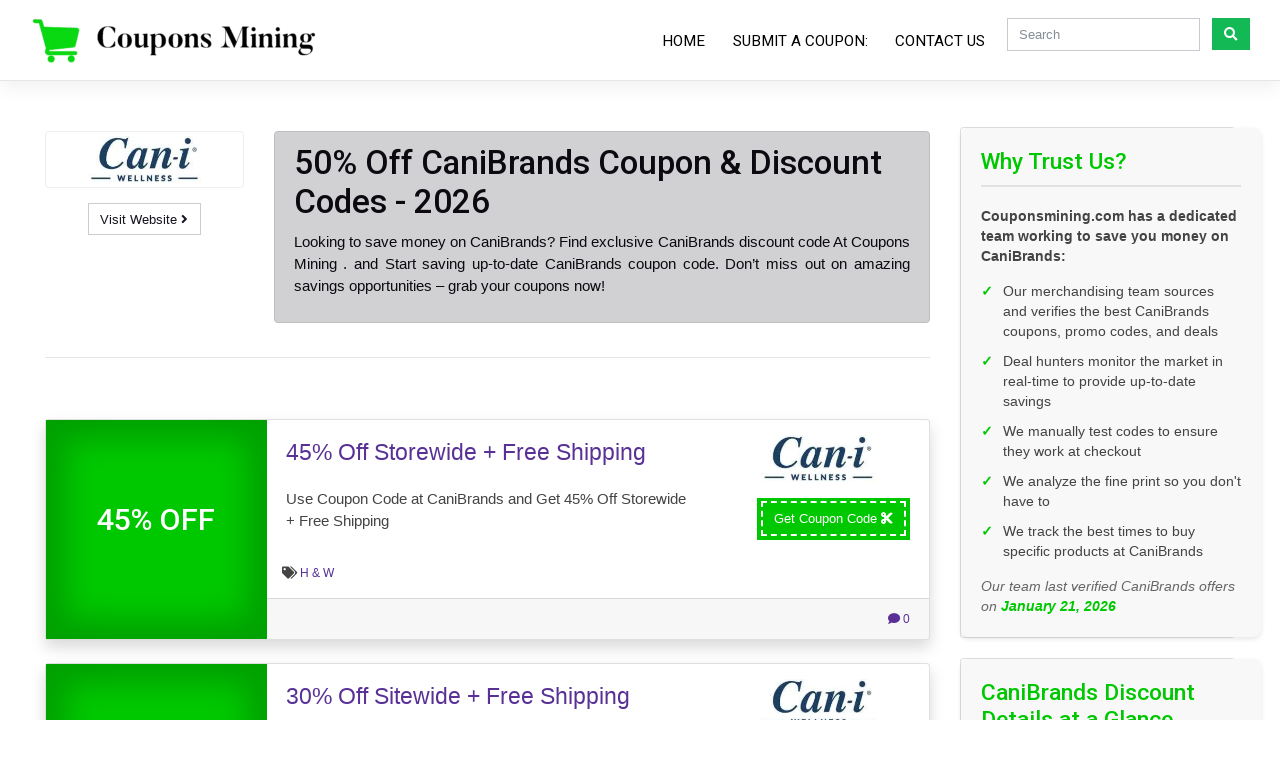

--- FILE ---
content_type: text/html; charset=UTF-8
request_url: https://couponsmining.com/store/canibrands/
body_size: 63321
content:
<!DOCTYPE html>
<html lang="en-US" prefix="og: https://ogp.me/ns#" prefix="og: http://ogp.me/ns#">
<head>
<meta name="MobileOptimized" content="width" />
<meta name="HandheldFriendly" content="true" />
<meta name="generator" content="Drupal 11 (https://www.drupal.org)" />

    <meta charset="UTF-8">
    <meta name="viewport" content="width=device-width, initial-scale=1">
    <meta http-equiv="X-UA-Compatible" content="IE=edge">
    <link rel="profile" href="http://gmpg.org/xfn/11">
    
	
<script type="text/javascript" id="google_gtagjs-js-consent-mode-data-layer">
/* <![CDATA[ */
window.dataLayer = window.dataLayer || [];function gtag(){dataLayer.push(arguments);}
gtag('consent', 'default', {"ad_personalization":"denied","ad_storage":"denied","ad_user_data":"denied","analytics_storage":"denied","functionality_storage":"denied","security_storage":"denied","personalization_storage":"denied","region":["AT","BE","BG","CH","CY","CZ","DE","DK","EE","ES","FI","FR","GB","GR","HR","HU","IE","IS","IT","LI","LT","LU","LV","MT","NL","NO","PL","PT","RO","SE","SI","SK"],"wait_for_update":500});
window._googlesitekitConsentCategoryMap = {"statistics":["analytics_storage"],"marketing":["ad_storage","ad_user_data","ad_personalization"],"functional":["functionality_storage","security_storage"],"preferences":["personalization_storage"]};
window._googlesitekitConsents = {"ad_personalization":"denied","ad_storage":"denied","ad_user_data":"denied","analytics_storage":"denied","functionality_storage":"denied","security_storage":"denied","personalization_storage":"denied","region":["AT","BE","BG","CH","CY","CZ","DE","DK","EE","ES","FI","FR","GB","GR","HR","HU","IE","IS","IT","LI","LT","LU","LV","MT","NL","NO","PL","PT","RO","SE","SI","SK"],"wait_for_update":500};
/* ]]> */
</script>



<title>50% Off CaniBrands Coupon &amp; Discount Codes - January 2026</title>
<meta name="description" content="Save money on CaniBrands with exclusive discount codes at Coupons Mining. Find the latest CaniBrands coupons and start saving today! Don&#039;t miss out!"/>
<meta name="robots" content="follow, index, max-snippet:-1, max-video-preview:-1, max-image-preview:large"/>
<link rel="canonical" href="https://couponsmining.com/store/canibrands/" />
<link rel="next" href="https://couponsmining.com/store/canibrands/page/2/" />
<meta property="og:locale" content="en_US" />
<meta property="og:type" content="article" />
<meta property="og:title" content="50% Off CaniBrands Coupon &amp; Discount Codes - January 2026" />
<meta property="og:description" content="Save money on CaniBrands with exclusive discount codes at Coupons Mining. Find the latest CaniBrands coupons and start saving today! Don&#039;t miss out!" />
<meta property="og:url" content="https://couponsmining.com/store/canibrands/" />
<meta property="og:site_name" content="𝐂M" />
<meta property="article:publisher" content="https://www.facebook.com/profile.php?id=100090666880771" />
<meta name="twitter:card" content="summary_large_image" />
<meta name="twitter:title" content="50% Off CaniBrands Coupon &amp; Discount Codes - January 2026" />
<meta name="twitter:description" content="Save money on CaniBrands with exclusive discount codes at Coupons Mining. Find the latest CaniBrands coupons and start saving today! Don&#039;t miss out!" />
<meta name="twitter:label1" content="Coupons" />
<meta name="twitter:data1" content="45" />
<script type="application/ld+json" class="rank-math-schema-pro">{"@context":"https://schema.org","@graph":[{"headline":"50% Off CaniBrands Coupon &amp; Discount Codes - January 2026","description":"Save money on CaniBrands with exclusive discount codes at Coupons Mining. Find the latest CaniBrands coupons and start saving today! Don&#039;t miss out!","keywords":"CaniBrands","@type":"Article","author":{"@type":"Person","name":"Natalia"},"name":"50% Off CaniBrands Coupon &amp; Discount Codes - January 2026","subjectOf":[{"@type":"FAQPage","mainEntity":[{"@type":"Question","name":"Can I stack or combine multiple promo codes on a [store_name] order?","acceptedAnswer":{"@type":"Answer","text":"No, only one promo code can be applied per purchase."}},{"@type":"Question","name":"Why isn't my [store_name] promo code working or showing as invalid?","acceptedAnswer":{"@type":"Answer","text":"Common reasons include expired codes, cart restrictions, or incorrect entry."}},{"@type":"Question","name":"Do Kohl's coupons work on [store_name] products purchased at Kohl's or [store_name].com?","acceptedAnswer":{"@type":"Answer","text":"Kohl\u2019s coupons only work at Kohl\u2019s, not on [store_name].com."}},{"@type":"Question","name":"Why are most [store_name] products excluded from promo codes?","acceptedAnswer":{"@type":"Answer","text":"Popular items are often excluded to protect profit margins."}},{"@type":"Question","name":"Why does my [store_name] promo code show as expired immediately after redeeming points for it?","acceptedAnswer":{"@type":"Answer","text":"Due to a sync delay; wait 15-30 minutes before using the code."}},{"@type":"Question","name":"How can I tell which [store_name] products are eligible for promo codes before trying to check out?","acceptedAnswer":{"@type":"Answer","text":"Look for exclusions on product pages or check the promo\u2019s terms."}},{"@type":"Question","name":"Can I stack multiple [store_name] promo codes on one order?","acceptedAnswer":{"@type":"Answer","text":"No, only one code can be used per order."}},{"@type":"Question","name":"How often does [store_name] issue discount codes?","acceptedAnswer":{"@type":"Answer","text":"On average, 6.3 coupon codes per month."}},{"@type":"Question","name":"When will the next [store_name] coupon codes be available?","acceptedAnswer":{"@type":"Answer","text":"Typically every ~5 days, but timing varies."}},{"@type":"Question","name":"Does [store_name] have any site-wide coupons that actually work?","acceptedAnswer":{"@type":"Answer","text":"Yes, currently 4 working store-wide codes are available."}},{"@type":"Question","name":"How to get a promo code for [store_name]?","acceptedAnswer":{"@type":"Answer","text":"Check platforms like SimplyCodes for crowdsourced discounts."}},{"@type":"Question","name":"When does [store_name] have sales?","acceptedAnswer":{"@type":"Answer","text":"Regularly, with 10 active offers at the time of writing."}},{"@type":"Question","name":"Does [store_name] offer Black Friday or Cyber Monday discounts?","acceptedAnswer":{"@type":"Answer","text":"Yes, discounts are offered during both events."}}]}],"@id":"https://couponsmining.com/store/canibrands/#schema-224051","isPartOf":{"@id":"https://couponsmining.com/store/canibrands/#webpage"},"publisher":{"@id":"https://couponsmining.com/#person"},"inLanguage":"en-US","mainEntityOfPage":{"@id":"https://couponsmining.com/store/canibrands/#webpage"}},{"@type":"Service","name":"50% Off CaniBrands Coupon &amp; Discount Codes - January 2026","description":"Save money on CaniBrands with exclusive discount codes at Coupons Mining. Find the latest CaniBrands coupons and start saving today! Don&#039;t miss out!","offers":{"@type":"Offer","availability":"InStock"},"@id":"https://couponsmining.com/store/canibrands/#schema-224071","mainEntityOfPage":{"@id":"https://couponsmining.com/store/canibrands/#webpage"}},{"@type":"Person","@id":"https://couponsmining.com/#person","name":"Coupons Mining","sameAs":["https://www.facebook.com/profile.php?id=100090666880771"],"image":{"@type":"ImageObject","@id":"https://couponsmining.com/#logo","url":"https://couponsmining.com/storage/2024/01/cropped-cover-2.png","contentUrl":"https://couponsmining.com/storage/2024/01/cropped-cover-2.png","caption":"\ud835\udc02M","inLanguage":"en-US","width":"287","height":"50"}},{"@type":"WebSite","@id":"https://couponsmining.com/#website","url":"https://couponsmining.com","name":"\ud835\udc02M","publisher":{"@id":"https://couponsmining.com/#person"},"inLanguage":"en-US"},{"@type":"BreadcrumbList","@id":"https://couponsmining.com/store/canibrands/#breadcrumb","itemListElement":[{"@type":"ListItem","position":"1","item":{"@id":"https://couponsmining.com","name":"Home"}},{"@type":"ListItem","position":"2","item":{"@id":"https://couponsmining.com/store/canibrands/","name":"CaniBrands"}}]},{"@type":"CollectionPage","@id":"https://couponsmining.com/store/canibrands/#webpage","url":"https://couponsmining.com/store/canibrands/","name":"50% Off CaniBrands Coupon &amp; Discount Codes - January 2026","isPartOf":{"@id":"https://couponsmining.com/#website"},"inLanguage":"en-US","breadcrumb":{"@id":"https://couponsmining.com/store/canibrands/#breadcrumb"}}]}</script>


<link rel='dns-prefetch' href='//www.googletagmanager.com' />
<link rel='dns-prefetch' href='//use.fontawesome.com' />
<link rel='dns-prefetch' href='//fonts.googleapis.com' />
<link rel="alternate" type="application/rss+xml" title="Coupons Mining &raquo; Feed" href="https://couponsmining.com/feed/" />
<link rel="alternate" type="application/rss+xml" title="Coupons Mining &raquo; Comments Feed" href="https://couponsmining.com/comments/feed/" />
<link rel="alternate" type="application/rss+xml" title="Coupons Mining &raquo; CaniBrands Store Feed" href="https://couponsmining.com/store/canibrands/feed/" />
<style id='wp-img-auto-sizes-contain-inline-css' type='text/css'>
img:is([sizes=auto i],[sizes^="auto," i]){contain-intrinsic-size:3000px 1500px}
/*# sourceURL=wp-img-auto-sizes-contain-inline-css */
</style>
<link rel='preload' as='style' onload='this.onload=null;this.rel="stylesheet"' id='litespeed-cache-dummy-css' href='https://couponsmining.com/core/modules/966a9fe7d2/assets/css/litespeed-dummy.css?rnd=75565' type='text/css' media='all' />
<style id='wp-emoji-styles-inline-css' type='text/css'>

	img.wp-smiley, img.emoji {
		display: inline !important;
		border: none !important;
		box-shadow: none !important;
		height: 1em !important;
		width: 1em !important;
		margin: 0 0.07em !important;
		vertical-align: -0.1em !important;
		background: none !important;
		padding: 0 !important;
	}
/*# sourceURL=wp-emoji-styles-inline-css */
</style>
<link rel='stylesheet' id='wp-block-library-css' href='https://couponsmining.com/lib/css/dist/block-library/style.min.css?rnd=75565' type='text/css' media='all' />
<style id='classic-theme-styles-inline-css' type='text/css'>
/*! This file is auto-generated */
.wp-block-button__link{color:#fff;background-color:#32373c;border-radius:9999px;box-shadow:none;text-decoration:none;padding:calc(.667em + 2px) calc(1.333em + 2px);font-size:1.125em}.wp-block-file__button{background:#32373c;color:#fff;text-decoration:none}
/*# sourceURL=/wp-includes/css/classic-themes.min.css */
</style>
<style id='global-styles-inline-css' type='text/css'>
:root{--wp--preset--aspect-ratio--square: 1;--wp--preset--aspect-ratio--4-3: 4/3;--wp--preset--aspect-ratio--3-4: 3/4;--wp--preset--aspect-ratio--3-2: 3/2;--wp--preset--aspect-ratio--2-3: 2/3;--wp--preset--aspect-ratio--16-9: 16/9;--wp--preset--aspect-ratio--9-16: 9/16;--wp--preset--color--black: #000000;--wp--preset--color--cyan-bluish-gray: #abb8c3;--wp--preset--color--white: #ffffff;--wp--preset--color--pale-pink: #f78da7;--wp--preset--color--vivid-red: #cf2e2e;--wp--preset--color--luminous-vivid-orange: #ff6900;--wp--preset--color--luminous-vivid-amber: #fcb900;--wp--preset--color--light-green-cyan: #7bdcb5;--wp--preset--color--vivid-green-cyan: #00d084;--wp--preset--color--pale-cyan-blue: #8ed1fc;--wp--preset--color--vivid-cyan-blue: #0693e3;--wp--preset--color--vivid-purple: #9b51e0;--wp--preset--gradient--vivid-cyan-blue-to-vivid-purple: linear-gradient(135deg,rgb(6,147,227) 0%,rgb(155,81,224) 100%);--wp--preset--gradient--light-green-cyan-to-vivid-green-cyan: linear-gradient(135deg,rgb(122,220,180) 0%,rgb(0,208,130) 100%);--wp--preset--gradient--luminous-vivid-amber-to-luminous-vivid-orange: linear-gradient(135deg,rgb(252,185,0) 0%,rgb(255,105,0) 100%);--wp--preset--gradient--luminous-vivid-orange-to-vivid-red: linear-gradient(135deg,rgb(255,105,0) 0%,rgb(207,46,46) 100%);--wp--preset--gradient--very-light-gray-to-cyan-bluish-gray: linear-gradient(135deg,rgb(238,238,238) 0%,rgb(169,184,195) 100%);--wp--preset--gradient--cool-to-warm-spectrum: linear-gradient(135deg,rgb(74,234,220) 0%,rgb(151,120,209) 20%,rgb(207,42,186) 40%,rgb(238,44,130) 60%,rgb(251,105,98) 80%,rgb(254,248,76) 100%);--wp--preset--gradient--blush-light-purple: linear-gradient(135deg,rgb(255,206,236) 0%,rgb(152,150,240) 100%);--wp--preset--gradient--blush-bordeaux: linear-gradient(135deg,rgb(254,205,165) 0%,rgb(254,45,45) 50%,rgb(107,0,62) 100%);--wp--preset--gradient--luminous-dusk: linear-gradient(135deg,rgb(255,203,112) 0%,rgb(199,81,192) 50%,rgb(65,88,208) 100%);--wp--preset--gradient--pale-ocean: linear-gradient(135deg,rgb(255,245,203) 0%,rgb(182,227,212) 50%,rgb(51,167,181) 100%);--wp--preset--gradient--electric-grass: linear-gradient(135deg,rgb(202,248,128) 0%,rgb(113,206,126) 100%);--wp--preset--gradient--midnight: linear-gradient(135deg,rgb(2,3,129) 0%,rgb(40,116,252) 100%);--wp--preset--font-size--small: 13px;--wp--preset--font-size--medium: 20px;--wp--preset--font-size--large: 36px;--wp--preset--font-size--x-large: 42px;--wp--preset--spacing--20: 0.44rem;--wp--preset--spacing--30: 0.67rem;--wp--preset--spacing--40: 1rem;--wp--preset--spacing--50: 1.5rem;--wp--preset--spacing--60: 2.25rem;--wp--preset--spacing--70: 3.38rem;--wp--preset--spacing--80: 5.06rem;--wp--preset--shadow--natural: 6px 6px 9px rgba(0, 0, 0, 0.2);--wp--preset--shadow--deep: 12px 12px 50px rgba(0, 0, 0, 0.4);--wp--preset--shadow--sharp: 6px 6px 0px rgba(0, 0, 0, 0.2);--wp--preset--shadow--outlined: 6px 6px 0px -3px rgb(255, 255, 255), 6px 6px rgb(0, 0, 0);--wp--preset--shadow--crisp: 6px 6px 0px rgb(0, 0, 0);}:where(.is-layout-flex){gap: 0.5em;}:where(.is-layout-grid){gap: 0.5em;}body .is-layout-flex{display: flex;}.is-layout-flex{flex-wrap: wrap;align-items: center;}.is-layout-flex > :is(*, div){margin: 0;}body .is-layout-grid{display: grid;}.is-layout-grid > :is(*, div){margin: 0;}:where(.wp-block-columns.is-layout-flex){gap: 2em;}:where(.wp-block-columns.is-layout-grid){gap: 2em;}:where(.wp-block-post-template.is-layout-flex){gap: 1.25em;}:where(.wp-block-post-template.is-layout-grid){gap: 1.25em;}.has-black-color{color: var(--wp--preset--color--black) !important;}.has-cyan-bluish-gray-color{color: var(--wp--preset--color--cyan-bluish-gray) !important;}.has-white-color{color: var(--wp--preset--color--white) !important;}.has-pale-pink-color{color: var(--wp--preset--color--pale-pink) !important;}.has-vivid-red-color{color: var(--wp--preset--color--vivid-red) !important;}.has-luminous-vivid-orange-color{color: var(--wp--preset--color--luminous-vivid-orange) !important;}.has-luminous-vivid-amber-color{color: var(--wp--preset--color--luminous-vivid-amber) !important;}.has-light-green-cyan-color{color: var(--wp--preset--color--light-green-cyan) !important;}.has-vivid-green-cyan-color{color: var(--wp--preset--color--vivid-green-cyan) !important;}.has-pale-cyan-blue-color{color: var(--wp--preset--color--pale-cyan-blue) !important;}.has-vivid-cyan-blue-color{color: var(--wp--preset--color--vivid-cyan-blue) !important;}.has-vivid-purple-color{color: var(--wp--preset--color--vivid-purple) !important;}.has-black-background-color{background-color: var(--wp--preset--color--black) !important;}.has-cyan-bluish-gray-background-color{background-color: var(--wp--preset--color--cyan-bluish-gray) !important;}.has-white-background-color{background-color: var(--wp--preset--color--white) !important;}.has-pale-pink-background-color{background-color: var(--wp--preset--color--pale-pink) !important;}.has-vivid-red-background-color{background-color: var(--wp--preset--color--vivid-red) !important;}.has-luminous-vivid-orange-background-color{background-color: var(--wp--preset--color--luminous-vivid-orange) !important;}.has-luminous-vivid-amber-background-color{background-color: var(--wp--preset--color--luminous-vivid-amber) !important;}.has-light-green-cyan-background-color{background-color: var(--wp--preset--color--light-green-cyan) !important;}.has-vivid-green-cyan-background-color{background-color: var(--wp--preset--color--vivid-green-cyan) !important;}.has-pale-cyan-blue-background-color{background-color: var(--wp--preset--color--pale-cyan-blue) !important;}.has-vivid-cyan-blue-background-color{background-color: var(--wp--preset--color--vivid-cyan-blue) !important;}.has-vivid-purple-background-color{background-color: var(--wp--preset--color--vivid-purple) !important;}.has-black-border-color{border-color: var(--wp--preset--color--black) !important;}.has-cyan-bluish-gray-border-color{border-color: var(--wp--preset--color--cyan-bluish-gray) !important;}.has-white-border-color{border-color: var(--wp--preset--color--white) !important;}.has-pale-pink-border-color{border-color: var(--wp--preset--color--pale-pink) !important;}.has-vivid-red-border-color{border-color: var(--wp--preset--color--vivid-red) !important;}.has-luminous-vivid-orange-border-color{border-color: var(--wp--preset--color--luminous-vivid-orange) !important;}.has-luminous-vivid-amber-border-color{border-color: var(--wp--preset--color--luminous-vivid-amber) !important;}.has-light-green-cyan-border-color{border-color: var(--wp--preset--color--light-green-cyan) !important;}.has-vivid-green-cyan-border-color{border-color: var(--wp--preset--color--vivid-green-cyan) !important;}.has-pale-cyan-blue-border-color{border-color: var(--wp--preset--color--pale-cyan-blue) !important;}.has-vivid-cyan-blue-border-color{border-color: var(--wp--preset--color--vivid-cyan-blue) !important;}.has-vivid-purple-border-color{border-color: var(--wp--preset--color--vivid-purple) !important;}.has-vivid-cyan-blue-to-vivid-purple-gradient-background{background: var(--wp--preset--gradient--vivid-cyan-blue-to-vivid-purple) !important;}.has-light-green-cyan-to-vivid-green-cyan-gradient-background{background: var(--wp--preset--gradient--light-green-cyan-to-vivid-green-cyan) !important;}.has-luminous-vivid-amber-to-luminous-vivid-orange-gradient-background{background: var(--wp--preset--gradient--luminous-vivid-amber-to-luminous-vivid-orange) !important;}.has-luminous-vivid-orange-to-vivid-red-gradient-background{background: var(--wp--preset--gradient--luminous-vivid-orange-to-vivid-red) !important;}.has-very-light-gray-to-cyan-bluish-gray-gradient-background{background: var(--wp--preset--gradient--very-light-gray-to-cyan-bluish-gray) !important;}.has-cool-to-warm-spectrum-gradient-background{background: var(--wp--preset--gradient--cool-to-warm-spectrum) !important;}.has-blush-light-purple-gradient-background{background: var(--wp--preset--gradient--blush-light-purple) !important;}.has-blush-bordeaux-gradient-background{background: var(--wp--preset--gradient--blush-bordeaux) !important;}.has-luminous-dusk-gradient-background{background: var(--wp--preset--gradient--luminous-dusk) !important;}.has-pale-ocean-gradient-background{background: var(--wp--preset--gradient--pale-ocean) !important;}.has-electric-grass-gradient-background{background: var(--wp--preset--gradient--electric-grass) !important;}.has-midnight-gradient-background{background: var(--wp--preset--gradient--midnight) !important;}.has-small-font-size{font-size: var(--wp--preset--font-size--small) !important;}.has-medium-font-size{font-size: var(--wp--preset--font-size--medium) !important;}.has-large-font-size{font-size: var(--wp--preset--font-size--large) !important;}.has-x-large-font-size{font-size: var(--wp--preset--font-size--x-large) !important;}
:where(.wp-block-post-template.is-layout-flex){gap: 1.25em;}:where(.wp-block-post-template.is-layout-grid){gap: 1.25em;}
:where(.wp-block-term-template.is-layout-flex){gap: 1.25em;}:where(.wp-block-term-template.is-layout-grid){gap: 1.25em;}
:where(.wp-block-columns.is-layout-flex){gap: 2em;}:where(.wp-block-columns.is-layout-grid){gap: 2em;}
:root :where(.wp-block-pullquote){font-size: 1.5em;line-height: 1.6;}
/*# sourceURL=global-styles-inline-css */
</style>
<link rel='preload' as='style' onload='this.onload=null;this.rel="stylesheet"' id='contact-form-7-css' href='https://couponsmining.com/core/modules/8516d2654f/includes/css/styles.css?rnd=75565' type='text/css' media='all' />
<link rel='preload' as='style' onload='this.onload=null;this.rel="stylesheet"' id='rswpthemes-icons-css' href='https://couponsmining.com/core/modules/a84fb464a0/assets/webfonts/icons.css?rnd=75565' type='text/css' media='all' />
<link rel='preload' as='style' onload='this.onload=null;this.rel="stylesheet"' id='rs-author-info-box-style-css' href='https://couponsmining.com/core/modules/a84fb464a0/assets/css/style.css?rnd=75565' type='text/css' media='all' />
<link rel='preload' as='style' onload='this.onload=null;this.rel="stylesheet"' id='ce_responsive-css' href='https://couponsmining.com/core/modules/simple-embed-code/css/video-container.min.css?rnd=75565' type='text/css' media='all' />
<link rel='preload' as='style' onload='this.onload=null;this.rel="stylesheet"' id='woocommerce-layout-css' href='https://couponsmining.com/core/modules/39d10ee62c/assets/css/woocommerce-layout.css?rnd=75565' type='text/css' media='all' />
<link rel='preload' as='style' onload='this.onload=null;this.rel="stylesheet"' id='woocommerce-smallscreen-css' href='https://couponsmining.com/core/modules/39d10ee62c/assets/css/woocommerce-smallscreen.css?rnd=75565' type='text/css' media='only screen and (max-width: 768px)' />
<link rel='preload' as='style' onload='this.onload=null;this.rel="stylesheet"' id='woocommerce-general-css' href='https://couponsmining.com/core/modules/39d10ee62c/assets/css/woocommerce.css?rnd=75565' type='text/css' media='all' />
<style id='woocommerce-inline-inline-css' type='text/css'>
.woocommerce form .form-row .required { visibility: visible; }
/*# sourceURL=woocommerce-inline-inline-css */
</style>
<link rel='stylesheet' id='clipmydeals-bootstrap-css-css' href='https://couponsmining.com/core/views/4411debb58/inc/assets/css/bootstrap.min.css?rnd=75565' type='text/css' media='all' />
<link rel='preload' as='style' onload='this.onload=null;this.rel="stylesheet"' id='wp-bootstrap-pro-fontawesome-cdn-css' href='//use.fontawesome.com/releases/v5.0.12/css/all.css?rnd=75565' type='text/css' media='all' />
<link rel='stylesheet' id='clipmydeals-style-css' href='https://couponsmining.com/core/views/4411debb58/design.css?rnd=75565' type='text/css' media='all' />
<link rel='stylesheet' id='clipmydeals-pulse-css' href='https://couponsmining.com/core/views/4411debb58/inc/assets/css/presets/theme-option/pulse.css?rnd=75565' type='text/css' media='all' />
<link rel='stylesheet' id='clipmydeals-roboto-font-css' href='//fonts.googleapis.com/css?family=Roboto%3A300%2C300i%2C400%2C400i%2C500%2C500i%2C700%2C700i%2C900%2C900i&#038;rnd=75565' type='text/css' media='all' />
<link rel='stylesheet' id='clipmydeals-roboto-roboto-css' href='https://couponsmining.com/core/views/4411debb58/inc/assets/css/presets/typography/roboto-roboto.css?rnd=75565' type='text/css' media='all' />
<link rel='preload' as='style' onload='this.onload=null;this.rel="stylesheet"' id='carousel-css-css' href='https://couponsmining.com/core/views/4411debb58/inc/assets/css/carousel.css?rnd=75565' type='text/css' media='all' />
<link rel='preload' as='style' onload='this.onload=null;this.rel="stylesheet"' id='site-reviews-css' href='https://couponsmining.com/core/modules/site-reviews/assets/styles/default.css?rnd=75565' type='text/css' media='all' />
<style id='site-reviews-inline-css' type='text/css'>
:root{--glsr-star-empty:url(https://couponsmining.com/core/modules/site-reviews/assets/images/stars/default/star-empty.svg);--glsr-star-error:url(https://couponsmining.com/core/modules/site-reviews/assets/images/stars/default/star-error.svg);--glsr-star-full:url(https://couponsmining.com/core/modules/site-reviews/assets/images/stars/default/star-full.svg);--glsr-star-half:url(https://couponsmining.com/core/modules/site-reviews/assets/images/stars/default/star-half.svg)}

/*# sourceURL=site-reviews-inline-css */
</style>
<script type="text/javascript" src="https://couponsmining.com/lib/js/jquery/jquery.min.js?rnd=75565" id="jquery-core-js"></script>
<script type="text/javascript" defer src="https://couponsmining.com/lib/js/jquery/jquery-migrate.min.js?rnd=75565" id="jquery-migrate-js"></script>
<script type="text/javascript" defer src="https://couponsmining.com/core/modules/39d10ee62c/assets/js/jquery-blockui/jquery.blockUI.min.js?rnd=75565" id="wc-jquery-blockui-js" data-wp-strategy="defer"></script>
<script type="text/javascript" id="wc-add-to-cart-js-extra">
/* <![CDATA[ */
var wc_add_to_cart_params = {"ajax_url":"/wp-admin/admin-ajax.php","wc_ajax_url":"/?wc-ajax=%%endpoint%%","i18n_view_cart":"View cart","cart_url":"https://couponsmining.com/cart/","is_cart":"","cart_redirect_after_add":"no"};
//# sourceURL=wc-add-to-cart-js-extra
/* ]]> */
</script>
<script type="text/javascript" defer src="https://couponsmining.com/core/modules/39d10ee62c/assets/js/frontend/add-to-cart.min.js?rnd=75565" id="wc-add-to-cart-js" defer="defer" data-wp-strategy="defer"></script>
<script type="text/javascript" defer src="https://couponsmining.com/core/modules/39d10ee62c/assets/js/js-cookie/js.cookie.min.js?rnd=75565" id="wc-js-cookie-js" data-wp-strategy="defer"></script>




<script type="text/javascript" src="https://www.googletagmanager.com/gtag/js?id=GT-WRCZJ7J" id="google_gtagjs-js" async></script>
<script type="text/javascript" id="google_gtagjs-js-after">
/* <![CDATA[ */
window.dataLayer = window.dataLayer || [];function gtag(){dataLayer.push(arguments);}
gtag("set","linker",{"domains":["couponsmining.com"]});
gtag("js", new Date());
gtag("set", "developer_id.dZTNiMT", true);
gtag("config", "GT-WRCZJ7J");
gtag("config", "AW-16669529165");
 window._googlesitekit = window._googlesitekit || {}; window._googlesitekit.throttledEvents = []; window._googlesitekit.gtagEvent = (name, data) => { var key = JSON.stringify( { name, data } ); if ( !! window._googlesitekit.throttledEvents[ key ] ) { return; } window._googlesitekit.throttledEvents[ key ] = true; setTimeout( () => { delete window._googlesitekit.throttledEvents[ key ]; }, 5 ); gtag( "event", name, { ...data, event_source: "site-kit" } ); }; 
//# sourceURL=google_gtagjs-js-after
/* ]]> */
</script>

<script>(function(w,d,s,l,i){w[l]=w[l]||[];w[l].push({'gtm.start':
new Date().getTime(),event:'gtm.js'});var f=d.getElementsByTagName(s)[0],
j=d.createElement(s),dl=l!='dataLayer'?'&l='+l:'';j.async=true;j.src=
'https://www.googletagmanager.com/gtm.js?id='+i+dl;f.parentNode.insertBefore(j,f);
})(window,document,'script','dataLayer','GTM-WJTG27C');</script>

<script>(function(w,d,t,r,u){var f,n,i;w[u]=w[u]||[],f=function(){var o={ti:"343198787", enableAutoSpaTracking: true};o.q=w[u],w[u]=new UET(o),w[u].push("pageLoad")},n=d.createElement(t),n.src=r,n.async=1,n.onload=n.onreadystatechange=function(){var s=this.readyState;s&&s!=="loaded"&&s!=="complete"||(f(),n.onload=n.onreadystatechange=null)},i=d.getElementsByTagName(t)[0],i.parentNode.insertBefore(n,i)})(window,document,"script","//bat.bing.com/bat.js","uetq");</script>
<script>
   // Add this script right after your base UET tag code
   window.uetq = window.uetq || [];
   window.uetq.push('set', { 'pid': { 
      'em': 'contoso@example.com', // Replace with the variable that holds the user's email address. 
      'ph': '+14250000000', // Replace with the variable that holds the user's phone number. 
   } });
</script>
<script>
     window.uetq = window.uetq || [];
     window.uetq.push('event', 'outbound_click', {});
</script>
<meta name="commission-factory-verification" content="e339fb4af1204529a3f81ed29b2b4f6d" />    <style type="text/css">
        #page-sub-header {
            background: #f1f1f1;
        }
    </style>
<style>.container-xl {max-width: 1250px; }#masthead{
			background-color: #ffffff !important;
			background-image: none;	
		}@media screen and (max-width: 991px){
			.navbar-nav .dropdown-menu {
				background: ##ffffff !important;
			}
			.dropdown-menu{
				background: none !important;
				
			}
			.dropdown-item{
				color: #fff !important;
			}
		}footer#colophon, #footer-widget-wide>div{
			background-color: #282828 !important;
			background-image: none;	
		}#masthead .navbar-nav > li > a{
			color: #000000 !important;
		}</style>	<noscript><style>.woocommerce-product-gallery{ opacity: 1 !important; }</style></noscript>
	

<meta name="google-adsense-platform-account" content="ca-host-pub-2644536267352236">
<meta name="google-adsense-platform-domain" content="sitekit.withgoogle.com">


			<style>
				.e-con.e-parent:nth-of-type(n+4):not(.e-lazyloaded):not(.e-no-lazyload),
				.e-con.e-parent:nth-of-type(n+4):not(.e-lazyloaded):not(.e-no-lazyload) * {
					background-image: none !important;
				}
				@media screen and (max-height: 1024px) {
					.e-con.e-parent:nth-of-type(n+3):not(.e-lazyloaded):not(.e-no-lazyload),
					.e-con.e-parent:nth-of-type(n+3):not(.e-lazyloaded):not(.e-no-lazyload) * {
						background-image: none !important;
					}
				}
				@media screen and (max-height: 640px) {
					.e-con.e-parent:nth-of-type(n+2):not(.e-lazyloaded):not(.e-no-lazyload),
					.e-con.e-parent:nth-of-type(n+2):not(.e-lazyloaded):not(.e-no-lazyload) * {
						background-image: none !important;
					}
				}
			</style>
				<style type="text/css">
			body .navbar-brand > a.site-title {
			color: #000000;
		}
		.site-description {
			color: #000000;
		}
		</style>
	<script type="text/javascript" id="google_gtagjs" src="https://www.googletagmanager.com/gtag/js?id=G-L59JR14D3X" async="async"></script>
<script type="text/javascript" id="google_gtagjs-inline">
/* <![CDATA[ */
window.dataLayer = window.dataLayer || [];function gtag(){dataLayer.push(arguments);}gtag('js', new Date());gtag('config', 'G-L59JR14D3X', {} );
/* ]]> */
</script>

<script async src="https://www.googletagmanager.com/gtag/js?id=AW-11198410844">
</script>
<script>
  window.dataLayer = window.dataLayer || [];
  function gtag(){dataLayer.push(arguments);}
  gtag('js', new Date());

  gtag('config', 'AW-11198410844');
</script><link rel="icon" href="https://couponsmining.com/storage/2025/08/cropped-512-x-512-px-32x32.png" sizes="32x32" />
<link rel="icon" href="https://couponsmining.com/storage/2025/08/cropped-512-x-512-px-192x192.png" sizes="192x192" />
<link rel="apple-touch-icon" href="https://couponsmining.com/storage/2025/08/cropped-512-x-512-px-180x180.png" />
<meta name="msapplication-TileImage" content="https://couponsmining.com/storage/2025/08/cropped-512-x-512-px-270x270.png" />
	<meta name="clipmydeals_version" content="7.0.11" />
			<meta name="description" content="Looking to save money on CaniBrands? Find exclusive CaniBrands discount code At Coupons Mining . and Start saving up-to-date CaniBrands coupon code. Don’t miss out on amazing savings opportunities – grab your coupons now!">
			<meta name="author" content="Coupons Mining" />
									<meta property="og:locale" content="en-US"/>
			<meta property="og:title" content="CaniBrands | Coupons Mining"/>
			<meta property="og:description" content="Looking to save money on CaniBrands? Find exclusive CaniBrands discount code At Coupons Mining . and Start saving up-to-date CaniBrands coupon code. Don’t miss out on amazing savings opportunities – grab your coupons now!"/>
			<meta property="og:image" content="https://couponsmining.com/storage/2023/07/cani.jpg"/>
			<meta property="og:url" content="https://couponsmining.com/store/canibrands"/>
			<meta property="og:site_name" content="Coupons Mining"/>
			<meta property="og:type" content="article" />
			<meta property="article:modified_time" content="2025-05-16T06:22:53+00:00" />
						<meta name="twitter:card" content="summary" />
									
			
<script async src="https://www.googletagmanager.com/gtag/js?id=AW-11198410844">
</script>
<script>
  window.dataLayer = window.dataLayer || [];
  function gtag(){dataLayer.push(arguments);}
  gtag('js', new Date());

  gtag('config', 'AW-11198410844');
</script>
</head>

<body class="archive tax-stores term-canibrands term-497 wp-custom-logo wp-theme-clipmydeals theme-clipmydeals woocommerce-no-js hfeed theme-preset-active elementor-default elementor-kit-21619">

<div id="page" class="site">
	<a class="skip-link screen-reader-text" href="#content">Skip to content</a>
    	<header id="masthead" class="site-header sticky-top navbar-static-top d-print-none navbar-dark bg-primary" role="banner">
		<div class="container-fluid">
            <nav class="navbar navbar-expand-lg p-0">
                <div class="navbar-brand">
											<a href="https://couponsmining.com/">
                            <img style="max-width:25vw" src="https://couponsmining.com/storage/2024/01/cropped-cover-2.png" alt="Coupons Mining">
                        </a>
                                    </div>
                <button class="navbar-toggler" type="button" data-toggle="collapse" data-target="#main-nav" aria-controls="" aria-expanded="false" aria-label="Toggle navigation">
                    <span class="navbar-toggler-icon"></span>
                </button>

				<div id="main-nav" class="collapse navbar-collapse justify-content-end"><ul id="menu-quickmenu1675627368" class="navbar-nav">
																											<li id="mobile-menu-search-item" class="d-block d-lg-none d-xl-none">
																												<form action="https://couponsmining.com/" method="GET">
																													<div class="input-group input-group-lg mt-4 mb-2">
																													<input type="text"onkeyup="cmdAjaxSearch(this);" name="s" id="mobile-menu-search" class="form-control" autocomplete="off" placeholder="Search..." />
																														<div class="input-group-append">
																															<button class="btn btn-success" type="submit"><i class="fa fa-search"></i></button>
																														</div>
																													</div>
																												</form>
																											</li>
																											<li id="menu-item-4" class="mx-1 nav-item a:1:{i:0;s:0:&quot;&quot;;} menu-item menu-item-type-custom menu-item-object-custom menu-item-home menu-item-4"><a title="Home" href="https://couponsmining.com" class="nav-link">Home</a></li>
<li id="menu-item-17875" class="mx-1 nav-item menu-item menu-item-type-post_type menu-item-object-page menu-item-17875"><a title="Submit a Coupon:" href="https://couponsmining.com/submit-coupon-2/" class="nav-link">Submit a Coupon:</a></li>
<li id="menu-item-17876" class="mx-1 nav-item menu-item menu-item-type-post_type menu-item-object-page menu-item-17876"><a title="Contact Us" href="https://couponsmining.com/contact-us/" class="nav-link">Contact Us</a></li>

																										</ul></div>
                <form class="form-inline ml-2 d-none d-lg-block d-xl-block" method="GET" action="https://couponsmining.com/">
					<input  id="nav-search-box" onkeyup="cmdAjaxSearch(this);"  autocomplete="off" class="form-control mr-sm-2" name="s" type="text" placeholder="Search" aria-label="Search">
					<button id="nav-search-button" class="btn btn-success my-2 my-sm-0" type="submit"><i class="fa fa-search"></i></button>
				</form>
				
            </nav>
        </div>
	</header>

		
	<div id="content" class="site-content">

			
		
		
	    	    
	    
			<div class="cmd-taxonomy-stores container-xl pt-5">
		<div class="row mx-0">
		
		<section id="primary" class="store-page taxonomy-page content-area order-md-1 col-sm-12 col-md-8 col-lg-9">
			<main id="main" class="site-main" role="main">

									<header class="row page-header">
						<div id="store-info" class="visit-website visit-website-si col-lg-3 col-md-4 col-sm-6 text-center my-1">
															<img src="https://couponsmining.com/storage/2023/07/cani.jpg" class="img-thumbnail img-fluid" alt="CaniBrands Logo" />
																						<a target="_blank" class="btn btn-secondary my-3" rel="nofollow" onclick="cmdShowOffer(event,'canibrands','#store-497','CaniBrands','store');" href="https://couponsmining.com/str/497/">
									Visit Website									<i class="fa fa-angle-right"></i>
								</a>
																					</div>
						<div class="col my-1">
							<div class="alert alert-dark" id="stores-archive-alert">
								<h1 class="page-title my-0">50% Off CaniBrands Coupon & Discount Codes - 2026<span style="font-size: 17pt;"> </span></h1> 
								<div class="archive-description text-justify"><p>Looking to save money on CaniBrands? Find exclusive CaniBrands discount code At Coupons Mining . and Start saving up-to-date CaniBrands coupon code. Don’t miss out on amazing savings opportunities – grab your coupons now!</p>
</div>							</div>
						</div>
					</header>
								<hr />

				
				<div class="row py-5">
						
	<div class="coupon-box pb-4 d-none d-lg-block col-md-12 d-print-none">
			<article id="coupon-list-11271" class="card shadow list-layout active-coupon code post-11271 coupons type-coupons status-publish hentry offer_categories-h-w stores-canibrands">
				<div class="row mx-0">
			
			<div class="col-lg-3 text-center bg-primary" style="box-shadow: inset 0 0 30px 20px rgba(0, 0, 0, 0.2); background-color: #00c800 !important;">
				<div class="d-flex align-items-center text-center h-100">
										<h3 class="text-white w-100" style="font-size:2em; line-height: unset;">45% OFF </h3>
				</div>
			</div>
	
			
			 <div class="col-lg-9">
	
				 <div class="row">
	
					 <div class="card-body col-lg-8">
						 						<h3 class="card-title mt-0 pb-0">
							<a href="https://couponsmining.com/coupons/45-off-storewide-free-shipping-3/" rel="bookmark">45% Off Storewide + Free Shipping </a>
						</h3>
												<div class="card-text mt-4">
<p>Use Coupon Code at CaniBrands and Get 45% Off Storewide + Free Shipping </p>
</div>
												
					 </div>
	
					 <div class="col-lg-4 mt-3">
						 <img loading="lazy" src="https://couponsmining.com/storage/2023/07/cani.jpg" alt="CaniBrands" class="card-img-top float-right" />
    <div class="code-button-parent bg-primary d-inline-block p-1 float-right mr-1 my-3" style="background-color:#00c800 !important; background-image:none;">
    <span id="code-11271" hidden>WKND</span>
        <a
            class="code-button btn btn-primary text-white"
            style="border: 2px dashed #fff;background-color:#00c800; background-image:none;"
            onclick="cmdShowOffer(event,'canibrands','#coupon-list-11271','45% Off Storewide + Free Shipping','show_coupon','11271');"
            href="https://couponsmining.com/cpn/11271/"
        >
            Get Coupon Code <i class="fa fa-cut"></i>
        </a>
    </div>

					 </div>
	
				 </div>
	
				 <div class="row">
					 <div class="cmd-tax-tags cmd-tax-tags-list col mb-3 small">
						<i class="fa fa-tags"></i>  <a href="https://couponsmining.com/offer-category/h-w/">H &amp; W</a>					</div>

									 </div>
	
				 <div class="row">
										<div class="card-footer col-lg-12 small" style="z-index:2">
						
												
												<div class="float-right">
							<a class="card-link" href="https://couponsmining.com/coupons/45-off-storewide-free-shipping-3/#comments">
								<i class="fa fa-comment"></i> 0							</a>
						</div>
										
					</div>
									</div>
				 
			</div>
			
		</div> 
	</article>
	</div>	


<div class="coupon-box pb-4 d-block d-lg-none col-md-12 d-print-none">
	
	<article id="coupon-grid-11271" class="card shadow grid-layout active-coupon code post-11271 coupons type-coupons status-publish hentry offer_categories-h-w stores-canibrands">
	
		<img loading="lazy" src="https://couponsmining.com/storage/2023/07/cani.jpg" alt="CaniBrands logo" class="card-img-top" />		
		<div class="card-img-overlay p-0"><span class="badge badge-primary float-right" style="transform:translate(0.75em,-0.75em); background-color:#00c800;">45% OFF </span></div>
		
		<div class="card-body" style="border-top: 1px solid lightgray; z-index:2;">
						<h3 class="card-title text-center mt-0 pb-0"><a href="https://couponsmining.com/coupons/45-off-storewide-free-shipping-3/" rel="bookmark">45% Off Storewide + Free Shipping</a></h3>
					<div class="text-center">
			
    <div class="code-button-parent bg-primary d-inline-block p-1 " style="background-color:#00c800 !important; background-image:none;">
    <span id="code-11271" hidden>WKND</span>
        <a
            class="code-button btn btn-primary text-white"
            style="border: 2px dashed #fff;background-color:#00c800; background-image:none;"
            onclick="cmdShowOffer(event,'canibrands','#coupon-grid-11271','45% Off Storewide + Free Shipping','show_coupon','11271');"
            href="https://couponsmining.com/cpn/11271/"
        >
            Get Coupon Code <i class="fa fa-cut"></i>
        </a>
    </div>

			</div>
		
			<div class="card-text mt-4">
<p>Use Coupon Code at CaniBrands and Get 45% Off Storewide + Free Shipping </p>
</div>
					
			<div class="cmd-tax-tags cmd-tax-tags-grid small mt-0 mb-1">
				<i class="fa fa-tags"></i>  <a href="https://couponsmining.com/offer-category/h-w/">H &amp; W</a>			</div>

					
		</div>

				<div class="card-footer small" style="z-index:2">
		
					
						<div class="float-right">
				<a class="card-link" href="https://couponsmining.com/coupons/45-off-storewide-free-shipping-3/#comments">
					<i class="fa fa-comment"></i> 0				</a>
			</div>
			
		</div>
			</article>
</div>

	
	<div class="coupon-box pb-4 d-none d-lg-block col-md-12 d-print-none">
			<article id="coupon-list-17643" class="card shadow list-layout active-coupon code post-17643 coupons type-coupons status-publish hentry offer_categories-h-w stores-canibrands">
				<div class="row mx-0">
			
			<div class="col-lg-3 text-center bg-primary" style="box-shadow: inset 0 0 30px 20px rgba(0, 0, 0, 0.2); background-color: #00c800 !important;">
				<div class="d-flex align-items-center text-center h-100">
										<h3 class="text-white w-100" style="font-size:2em; line-height: unset;">30% OFF</h3>
				</div>
			</div>
	
			
			 <div class="col-lg-9">
	
				 <div class="row">
	
					 <div class="card-body col-lg-8">
						 						<h3 class="card-title mt-0 pb-0">
							<a href="https://couponsmining.com/coupons/30-off-sitewide-free-shipping-79/" rel="bookmark">30% Off Sitewide + Free Shipping </a>
						</h3>
												<div class="card-text mt-4">
<p>Use The Code At CaniBrands And get 30% Off Sitewide + Free Shipping </p>
</div>
												
					 </div>
	
					 <div class="col-lg-4 mt-3">
						 <img loading="lazy" src="https://couponsmining.com/storage/2023/07/cani.jpg" alt="CaniBrands" class="card-img-top float-right" />
    <div class="code-button-parent bg-primary d-inline-block p-1 float-right mr-1 my-3" style="background-color:#00c800 !important; background-image:none;">
    <span id="code-17643" hidden>BIZ30</span>
        <a
            class="code-button btn btn-primary text-white"
            style="border: 2px dashed #fff;background-color:#00c800; background-image:none;"
            onclick="cmdShowOffer(event,'canibrands','#coupon-list-17643','30% Off Sitewide + Free Shipping','show_coupon','17643');"
            href="https://couponsmining.com/cpn/17643/"
        >
            Get Coupon Code <i class="fa fa-cut"></i>
        </a>
    </div>

					 </div>
	
				 </div>
	
				 <div class="row">
					 <div class="cmd-tax-tags cmd-tax-tags-list col mb-3 small">
						<i class="fa fa-tags"></i>  <a href="https://couponsmining.com/offer-category/h-w/">H &amp; W</a>					</div>

									 </div>
	
				 <div class="row">
										<div class="card-footer col-lg-12 small" style="z-index:2">
						
												
												<div class="float-right">
							<a class="card-link" href="https://couponsmining.com/coupons/30-off-sitewide-free-shipping-79/#comments">
								<i class="fa fa-comment"></i> 0							</a>
						</div>
										
					</div>
									</div>
				 
			</div>
			
		</div> 
	</article>
	</div>	


<div class="coupon-box pb-4 d-block d-lg-none col-md-12 d-print-none">
	
	<article id="coupon-grid-17643" class="card shadow grid-layout active-coupon code post-17643 coupons type-coupons status-publish hentry offer_categories-h-w stores-canibrands">
	
		<img loading="lazy" src="https://couponsmining.com/storage/2023/07/cani.jpg" alt="CaniBrands logo" class="card-img-top" />		
		<div class="card-img-overlay p-0"><span class="badge badge-primary float-right" style="transform:translate(0.75em,-0.75em); background-color:#00c800;">30% OFF</span></div>
		
		<div class="card-body" style="border-top: 1px solid lightgray; z-index:2;">
						<h3 class="card-title text-center mt-0 pb-0"><a href="https://couponsmining.com/coupons/30-off-sitewide-free-shipping-79/" rel="bookmark">30% Off Sitewide + Free Shipping</a></h3>
					<div class="text-center">
			
    <div class="code-button-parent bg-primary d-inline-block p-1 " style="background-color:#00c800 !important; background-image:none;">
    <span id="code-17643" hidden>BIZ30</span>
        <a
            class="code-button btn btn-primary text-white"
            style="border: 2px dashed #fff;background-color:#00c800; background-image:none;"
            onclick="cmdShowOffer(event,'canibrands','#coupon-grid-17643','30% Off Sitewide + Free Shipping','show_coupon','17643');"
            href="https://couponsmining.com/cpn/17643/"
        >
            Get Coupon Code <i class="fa fa-cut"></i>
        </a>
    </div>

			</div>
		
			<div class="card-text mt-4">
<p>Use The Code At CaniBrands And get 30% Off Sitewide + Free Shipping </p>
</div>
					
			<div class="cmd-tax-tags cmd-tax-tags-grid small mt-0 mb-1">
				<i class="fa fa-tags"></i>  <a href="https://couponsmining.com/offer-category/h-w/">H &amp; W</a>			</div>

					
		</div>

				<div class="card-footer small" style="z-index:2">
		
					
						<div class="float-right">
				<a class="card-link" href="https://couponsmining.com/coupons/30-off-sitewide-free-shipping-79/#comments">
					<i class="fa fa-comment"></i> 0				</a>
			</div>
			
		</div>
			</article>
</div>

	
	<div class="coupon-box pb-4 d-none d-lg-block col-md-12 d-print-none">
			<article id="coupon-list-20638" class="card shadow list-layout active-coupon code post-20638 coupons type-coupons status-publish hentry offer_categories-h-w stores-canibrands">
				<div class="row mx-0">
			
			<div class="col-lg-3 text-center bg-primary" style="box-shadow: inset 0 0 30px 20px rgba(0, 0, 0, 0.2); background-color: #00c800 !important;">
				<div class="d-flex align-items-center text-center h-100">
										<h3 class="text-white w-100" style="font-size:2em; line-height: unset;">30% OFF</h3>
				</div>
			</div>
	
			
			 <div class="col-lg-9">
	
				 <div class="row">
	
					 <div class="card-body col-lg-8">
						 						<h3 class="card-title mt-0 pb-0">
							<a href="https://couponsmining.com/coupons/30-off-canibrands-verified-coupon/" rel="bookmark">30% Off CaniBrands Verified Coupon </a>
						</h3>
												<div class="card-text mt-4">
<p>Use The Code At CaniBrands And Get 30% Off CaniBrands Verified Coupon</p>
</div>
												
					 </div>
	
					 <div class="col-lg-4 mt-3">
						 <img loading="lazy" src="https://couponsmining.com/storage/2023/07/cani.jpg" alt="CaniBrands" class="card-img-top float-right" />
    <div class="code-button-parent bg-primary d-inline-block p-1 float-right mr-1 my-3" style="background-color:#00c800 !important; background-image:none;">
    <span id="code-20638" hidden>NEWYEARS30</span>
        <a
            class="code-button btn btn-primary text-white"
            style="border: 2px dashed #fff;background-color:#00c800; background-image:none;"
            onclick="cmdShowOffer(event,'canibrands','#coupon-list-20638','30% Off CaniBrands Verified Coupon','show_coupon','20638');"
            href="https://couponsmining.com/cpn/20638/"
        >
            Get Coupon Code <i class="fa fa-cut"></i>
        </a>
    </div>

					 </div>
	
				 </div>
	
				 <div class="row">
					 <div class="cmd-tax-tags cmd-tax-tags-list col mb-3 small">
						<i class="fa fa-tags"></i>  <a href="https://couponsmining.com/offer-category/h-w/">H &amp; W</a>					</div>

									 </div>
	
				 <div class="row">
										<div class="card-footer col-lg-12 small" style="z-index:2">
						
												
												<div class="float-right">
							<a class="card-link" href="https://couponsmining.com/coupons/30-off-canibrands-verified-coupon/#comments">
								<i class="fa fa-comment"></i> 0							</a>
						</div>
										
					</div>
									</div>
				 
			</div>
			
		</div> 
	</article>
	</div>	


<div class="coupon-box pb-4 d-block d-lg-none col-md-12 d-print-none">
	
	<article id="coupon-grid-20638" class="card shadow grid-layout active-coupon code post-20638 coupons type-coupons status-publish hentry offer_categories-h-w stores-canibrands">
	
		<img loading="lazy" src="https://couponsmining.com/storage/2023/07/cani.jpg" alt="CaniBrands logo" class="card-img-top" />		
		<div class="card-img-overlay p-0"><span class="badge badge-primary float-right" style="transform:translate(0.75em,-0.75em); background-color:#00c800;">30% OFF</span></div>
		
		<div class="card-body" style="border-top: 1px solid lightgray; z-index:2;">
						<h3 class="card-title text-center mt-0 pb-0"><a href="https://couponsmining.com/coupons/30-off-canibrands-verified-coupon/" rel="bookmark">30% Off CaniBrands Verified Coupon</a></h3>
					<div class="text-center">
			
    <div class="code-button-parent bg-primary d-inline-block p-1 " style="background-color:#00c800 !important; background-image:none;">
    <span id="code-20638" hidden>NEWYEARS30</span>
        <a
            class="code-button btn btn-primary text-white"
            style="border: 2px dashed #fff;background-color:#00c800; background-image:none;"
            onclick="cmdShowOffer(event,'canibrands','#coupon-grid-20638','30% Off CaniBrands Verified Coupon','show_coupon','20638');"
            href="https://couponsmining.com/cpn/20638/"
        >
            Get Coupon Code <i class="fa fa-cut"></i>
        </a>
    </div>

			</div>
		
			<div class="card-text mt-4">
<p>Use The Code At CaniBrands And Get 30% Off CaniBrands Verified Coupon</p>
</div>
					
			<div class="cmd-tax-tags cmd-tax-tags-grid small mt-0 mb-1">
				<i class="fa fa-tags"></i>  <a href="https://couponsmining.com/offer-category/h-w/">H &amp; W</a>			</div>

					
		</div>

				<div class="card-footer small" style="z-index:2">
		
					
						<div class="float-right">
				<a class="card-link" href="https://couponsmining.com/coupons/30-off-canibrands-verified-coupon/#comments">
					<i class="fa fa-comment"></i> 0				</a>
			</div>
			
		</div>
			</article>
</div>

	
	<div class="coupon-box pb-4 d-none d-lg-block col-md-12 d-print-none">
			<article id="coupon-list-18886" class="card shadow list-layout active-coupon code post-18886 coupons type-coupons status-publish hentry offer_categories-h-w stores-canibrands">
				<div class="row mx-0">
			
			<div class="col-lg-3 text-center bg-primary" style="box-shadow: inset 0 0 30px 20px rgba(0, 0, 0, 0.2); background-color: #00c800 !important;">
				<div class="d-flex align-items-center text-center h-100">
										<h3 class="text-white w-100" style="font-size:2em; line-height: unset;">30% OFF</h3>
				</div>
			</div>
	
			
			 <div class="col-lg-9">
	
				 <div class="row">
	
					 <div class="card-body col-lg-8">
						 						<h3 class="card-title mt-0 pb-0">
							<a href="https://couponsmining.com/coupons/30-off-canibrands-valid-discount/" rel="bookmark">30% Off CaniBrands Valid Discount </a>
						</h3>
												<div class="card-text mt-4">
<p>Use the Code At CaniBrands And Get 30% Off CaniBrands Valid Discount</p>
</div>
												
					 </div>
	
					 <div class="col-lg-4 mt-3">
						 <img loading="lazy" src="https://couponsmining.com/storage/2023/07/cani.jpg" alt="CaniBrands" class="card-img-top float-right" />
    <div class="code-button-parent bg-primary d-inline-block p-1 float-right mr-1 my-3" style="background-color:#00c800 !important; background-image:none;">
    <span id="code-18886" hidden>BIZ30</span>
        <a
            class="code-button btn btn-primary text-white"
            style="border: 2px dashed #fff;background-color:#00c800; background-image:none;"
            onclick="cmdShowOffer(event,'canibrands','#coupon-list-18886','30% Off CaniBrands Valid Discount','show_coupon','18886');"
            href="https://couponsmining.com/cpn/18886/"
        >
            Get Coupon Code <i class="fa fa-cut"></i>
        </a>
    </div>

					 </div>
	
				 </div>
	
				 <div class="row">
					 <div class="cmd-tax-tags cmd-tax-tags-list col mb-3 small">
						<i class="fa fa-tags"></i>  <a href="https://couponsmining.com/offer-category/h-w/">H &amp; W</a>					</div>

									 </div>
	
				 <div class="row">
										<div class="card-footer col-lg-12 small" style="z-index:2">
						
												
												<div class="float-right">
							<a class="card-link" href="https://couponsmining.com/coupons/30-off-canibrands-valid-discount/#comments">
								<i class="fa fa-comment"></i> 0							</a>
						</div>
										
					</div>
									</div>
				 
			</div>
			
		</div> 
	</article>
	</div>	


<div class="coupon-box pb-4 d-block d-lg-none col-md-12 d-print-none">
	
	<article id="coupon-grid-18886" class="card shadow grid-layout active-coupon code post-18886 coupons type-coupons status-publish hentry offer_categories-h-w stores-canibrands">
	
		<img loading="lazy" src="https://couponsmining.com/storage/2023/07/cani.jpg" alt="CaniBrands logo" class="card-img-top" />		
		<div class="card-img-overlay p-0"><span class="badge badge-primary float-right" style="transform:translate(0.75em,-0.75em); background-color:#00c800;">30% OFF</span></div>
		
		<div class="card-body" style="border-top: 1px solid lightgray; z-index:2;">
						<h3 class="card-title text-center mt-0 pb-0"><a href="https://couponsmining.com/coupons/30-off-canibrands-valid-discount/" rel="bookmark">30% Off CaniBrands Valid Discount</a></h3>
					<div class="text-center">
			
    <div class="code-button-parent bg-primary d-inline-block p-1 " style="background-color:#00c800 !important; background-image:none;">
    <span id="code-18886" hidden>BIZ30</span>
        <a
            class="code-button btn btn-primary text-white"
            style="border: 2px dashed #fff;background-color:#00c800; background-image:none;"
            onclick="cmdShowOffer(event,'canibrands','#coupon-grid-18886','30% Off CaniBrands Valid Discount','show_coupon','18886');"
            href="https://couponsmining.com/cpn/18886/"
        >
            Get Coupon Code <i class="fa fa-cut"></i>
        </a>
    </div>

			</div>
		
			<div class="card-text mt-4">
<p>Use the Code At CaniBrands And Get 30% Off CaniBrands Valid Discount</p>
</div>
					
			<div class="cmd-tax-tags cmd-tax-tags-grid small mt-0 mb-1">
				<i class="fa fa-tags"></i>  <a href="https://couponsmining.com/offer-category/h-w/">H &amp; W</a>			</div>

					
		</div>

				<div class="card-footer small" style="z-index:2">
		
					
						<div class="float-right">
				<a class="card-link" href="https://couponsmining.com/coupons/30-off-canibrands-valid-discount/#comments">
					<i class="fa fa-comment"></i> 0				</a>
			</div>
			
		</div>
			</article>
</div>

	
	<div class="coupon-box pb-4 d-none d-lg-block col-md-12 d-print-none">
			<article id="coupon-list-17998" class="card shadow list-layout active-coupon code post-17998 coupons type-coupons status-publish hentry offer_categories-h-w stores-canibrands">
				<div class="row mx-0">
			
			<div class="col-lg-3 text-center bg-primary" style="box-shadow: inset 0 0 30px 20px rgba(0, 0, 0, 0.2); background-color: #00c800 !important;">
				<div class="d-flex align-items-center text-center h-100">
										<h3 class="text-white w-100" style="font-size:2em; line-height: unset;">25% OFF</h3>
				</div>
			</div>
	
			
			 <div class="col-lg-9">
	
				 <div class="row">
	
					 <div class="card-body col-lg-8">
						 						<h3 class="card-title mt-0 pb-0">
							<a href="https://couponsmining.com/coupons/25-off-canibrands-coupon-code-_-save-more-today/" rel="bookmark">25% Off CaniBrands Coupon Code _ Save More Today </a>
						</h3>
												<div class="card-text mt-4">
<p>Use The Code At CaniBrands And Get 25% Off CaniBrands Coupon Code _ Save More Today </p>
</div>
												
					 </div>
	
					 <div class="col-lg-4 mt-3">
						 <img loading="lazy" src="https://couponsmining.com/storage/2023/07/cani.jpg" alt="CaniBrands" class="card-img-top float-right" />
    <div class="code-button-parent bg-primary d-inline-block p-1 float-right mr-1 my-3" style="background-color:#00c800 !important; background-image:none;">
    <span id="code-17998" hidden>TMS25</span>
        <a
            class="code-button btn btn-primary text-white"
            style="border: 2px dashed #fff;background-color:#00c800; background-image:none;"
            onclick="cmdShowOffer(event,'canibrands','#coupon-list-17998','25% Off CaniBrands Coupon Code _ Save More Today','show_coupon','17998');"
            href="https://couponsmining.com/cpn/17998/"
        >
            Get Coupon Code <i class="fa fa-cut"></i>
        </a>
    </div>

					 </div>
	
				 </div>
	
				 <div class="row">
					 <div class="cmd-tax-tags cmd-tax-tags-list col mb-3 small">
						<i class="fa fa-tags"></i>  <a href="https://couponsmining.com/offer-category/h-w/">H &amp; W</a>					</div>

									 </div>
	
				 <div class="row">
										<div class="card-footer col-lg-12 small" style="z-index:2">
						
												
												<div class="float-right">
							<a class="card-link" href="https://couponsmining.com/coupons/25-off-canibrands-coupon-code-_-save-more-today/#comments">
								<i class="fa fa-comment"></i> 0							</a>
						</div>
										
					</div>
									</div>
				 
			</div>
			
		</div> 
	</article>
	</div>	


<div class="coupon-box pb-4 d-block d-lg-none col-md-12 d-print-none">
	
	<article id="coupon-grid-17998" class="card shadow grid-layout active-coupon code post-17998 coupons type-coupons status-publish hentry offer_categories-h-w stores-canibrands">
	
		<img loading="lazy" src="https://couponsmining.com/storage/2023/07/cani.jpg" alt="CaniBrands logo" class="card-img-top" />		
		<div class="card-img-overlay p-0"><span class="badge badge-primary float-right" style="transform:translate(0.75em,-0.75em); background-color:#00c800;">25% OFF</span></div>
		
		<div class="card-body" style="border-top: 1px solid lightgray; z-index:2;">
						<h3 class="card-title text-center mt-0 pb-0"><a href="https://couponsmining.com/coupons/25-off-canibrands-coupon-code-_-save-more-today/" rel="bookmark">25% Off CaniBrands Coupon Code _ Save More Today</a></h3>
					<div class="text-center">
			
    <div class="code-button-parent bg-primary d-inline-block p-1 " style="background-color:#00c800 !important; background-image:none;">
    <span id="code-17998" hidden>TMS25</span>
        <a
            class="code-button btn btn-primary text-white"
            style="border: 2px dashed #fff;background-color:#00c800; background-image:none;"
            onclick="cmdShowOffer(event,'canibrands','#coupon-grid-17998','25% Off CaniBrands Coupon Code _ Save More Today','show_coupon','17998');"
            href="https://couponsmining.com/cpn/17998/"
        >
            Get Coupon Code <i class="fa fa-cut"></i>
        </a>
    </div>

			</div>
		
			<div class="card-text mt-4">
<p>Use The Code At CaniBrands And Get 25% Off CaniBrands Coupon Code _ Save More Today </p>
</div>
					
			<div class="cmd-tax-tags cmd-tax-tags-grid small mt-0 mb-1">
				<i class="fa fa-tags"></i>  <a href="https://couponsmining.com/offer-category/h-w/">H &amp; W</a>			</div>

					
		</div>

				<div class="card-footer small" style="z-index:2">
		
					
						<div class="float-right">
				<a class="card-link" href="https://couponsmining.com/coupons/25-off-canibrands-coupon-code-_-save-more-today/#comments">
					<i class="fa fa-comment"></i> 0				</a>
			</div>
			
		</div>
			</article>
</div>

	
	<div class="coupon-box pb-4 d-none d-lg-block col-md-12 d-print-none">
			<article id="coupon-list-19233" class="card shadow list-layout active-coupon code post-19233 coupons type-coupons status-publish hentry offer_categories-h-w stores-canibrands">
				<div class="row mx-0">
			
			<div class="col-lg-3 text-center bg-primary" style="box-shadow: inset 0 0 30px 20px rgba(0, 0, 0, 0.2); background-color: #00c800 !important;">
				<div class="d-flex align-items-center text-center h-100">
										<h3 class="text-white w-100" style="font-size:2em; line-height: unset;">30% OFF</h3>
				</div>
			</div>
	
			
			 <div class="col-lg-9">
	
				 <div class="row">
	
					 <div class="card-body col-lg-8">
						 						<h3 class="card-title mt-0 pb-0">
							<a href="https://couponsmining.com/coupons/30-off-canibrands-special-offer/" rel="bookmark">30% Off CaniBrands Special Offer </a>
						</h3>
												<div class="card-text mt-4">
<p>Use The Code At CaniBrands And Get 30% Off CaniBrands Special Offer </p>
</div>
												
					 </div>
	
					 <div class="col-lg-4 mt-3">
						 <img loading="lazy" src="https://couponsmining.com/storage/2023/07/cani.jpg" alt="CaniBrands" class="card-img-top float-right" />
    <div class="code-button-parent bg-primary d-inline-block p-1 float-right mr-1 my-3" style="background-color:#00c800 !important; background-image:none;">
    <span id="code-19233" hidden>DAD30</span>
        <a
            class="code-button btn btn-primary text-white"
            style="border: 2px dashed #fff;background-color:#00c800; background-image:none;"
            onclick="cmdShowOffer(event,'canibrands','#coupon-list-19233','30% Off CaniBrands Special Offer','show_coupon','19233');"
            href="https://couponsmining.com/cpn/19233/"
        >
            Get Coupon Code <i class="fa fa-cut"></i>
        </a>
    </div>

					 </div>
	
				 </div>
	
				 <div class="row">
					 <div class="cmd-tax-tags cmd-tax-tags-list col mb-3 small">
						<i class="fa fa-tags"></i>  <a href="https://couponsmining.com/offer-category/h-w/">H &amp; W</a>					</div>

									 </div>
	
				 <div class="row">
										<div class="card-footer col-lg-12 small" style="z-index:2">
						
												
												<div class="float-right">
							<a class="card-link" href="https://couponsmining.com/coupons/30-off-canibrands-special-offer/#comments">
								<i class="fa fa-comment"></i> 0							</a>
						</div>
										
					</div>
									</div>
				 
			</div>
			
		</div> 
	</article>
	</div>	


<div class="coupon-box pb-4 d-block d-lg-none col-md-12 d-print-none">
	
	<article id="coupon-grid-19233" class="card shadow grid-layout active-coupon code post-19233 coupons type-coupons status-publish hentry offer_categories-h-w stores-canibrands">
	
		<img loading="lazy" src="https://couponsmining.com/storage/2023/07/cani.jpg" alt="CaniBrands logo" class="card-img-top" />		
		<div class="card-img-overlay p-0"><span class="badge badge-primary float-right" style="transform:translate(0.75em,-0.75em); background-color:#00c800;">30% OFF</span></div>
		
		<div class="card-body" style="border-top: 1px solid lightgray; z-index:2;">
						<h3 class="card-title text-center mt-0 pb-0"><a href="https://couponsmining.com/coupons/30-off-canibrands-special-offer/" rel="bookmark">30% Off CaniBrands Special Offer</a></h3>
					<div class="text-center">
			
    <div class="code-button-parent bg-primary d-inline-block p-1 " style="background-color:#00c800 !important; background-image:none;">
    <span id="code-19233" hidden>DAD30</span>
        <a
            class="code-button btn btn-primary text-white"
            style="border: 2px dashed #fff;background-color:#00c800; background-image:none;"
            onclick="cmdShowOffer(event,'canibrands','#coupon-grid-19233','30% Off CaniBrands Special Offer','show_coupon','19233');"
            href="https://couponsmining.com/cpn/19233/"
        >
            Get Coupon Code <i class="fa fa-cut"></i>
        </a>
    </div>

			</div>
		
			<div class="card-text mt-4">
<p>Use The Code At CaniBrands And Get 30% Off CaniBrands Special Offer </p>
</div>
					
			<div class="cmd-tax-tags cmd-tax-tags-grid small mt-0 mb-1">
				<i class="fa fa-tags"></i>  <a href="https://couponsmining.com/offer-category/h-w/">H &amp; W</a>			</div>

					
		</div>

				<div class="card-footer small" style="z-index:2">
		
					
						<div class="float-right">
				<a class="card-link" href="https://couponsmining.com/coupons/30-off-canibrands-special-offer/#comments">
					<i class="fa fa-comment"></i> 0				</a>
			</div>
			
		</div>
			</article>
</div>

	
	<div class="coupon-box pb-4 d-none d-lg-block col-md-12 d-print-none">
			<article id="coupon-list-21286" class="card shadow list-layout active-coupon code post-21286 coupons type-coupons status-publish hentry offer_categories-h-w stores-canibrands">
				<div class="row mx-0">
			
			<div class="col-lg-3 text-center bg-primary" style="box-shadow: inset 0 0 30px 20px rgba(0, 0, 0, 0.2); background-color: #00c800 !important;">
				<div class="d-flex align-items-center text-center h-100">
										<h3 class="text-white w-100" style="font-size:2em; line-height: unset;">30% OFF</h3>
				</div>
			</div>
	
			
			 <div class="col-lg-9">
	
				 <div class="row">
	
					 <div class="card-body col-lg-8">
						 						<h3 class="card-title mt-0 pb-0">
							<a href="https://couponsmining.com/coupons/save-30-with-canibrands-coupon/" rel="bookmark">Save 30% With CaniBrands Coupon </a>
						</h3>
												<div class="card-text mt-4">
<p>Use The Code At CaniBrands and Get Save 30% With CaniBrands Coupon </p>
</div>
												
					 </div>
	
					 <div class="col-lg-4 mt-3">
						 <img loading="lazy" src="https://couponsmining.com/storage/2023/07/cani.jpg" alt="CaniBrands" class="card-img-top float-right" />
    <div class="code-button-parent bg-primary d-inline-block p-1 float-right mr-1 my-3" style="background-color:#00c800 !important; background-image:none;">
    <span id="code-21286" hidden>TOKYO30</span>
        <a
            class="code-button btn btn-primary text-white"
            style="border: 2px dashed #fff;background-color:#00c800; background-image:none;"
            onclick="cmdShowOffer(event,'canibrands','#coupon-list-21286','Save 30% With CaniBrands Coupon','show_coupon','21286');"
            href="https://couponsmining.com/cpn/21286/"
        >
            Get Coupon Code <i class="fa fa-cut"></i>
        </a>
    </div>

					 </div>
	
				 </div>
	
				 <div class="row">
					 <div class="cmd-tax-tags cmd-tax-tags-list col mb-3 small">
						<i class="fa fa-tags"></i>  <a href="https://couponsmining.com/offer-category/h-w/">H &amp; W</a>					</div>

									 </div>
	
				 <div class="row">
										<div class="card-footer col-lg-12 small" style="z-index:2">
						
												
												<div class="float-right">
							<a class="card-link" href="https://couponsmining.com/coupons/save-30-with-canibrands-coupon/#comments">
								<i class="fa fa-comment"></i> 0							</a>
						</div>
										
					</div>
									</div>
				 
			</div>
			
		</div> 
	</article>
	</div>	


<div class="coupon-box pb-4 d-block d-lg-none col-md-12 d-print-none">
	
	<article id="coupon-grid-21286" class="card shadow grid-layout active-coupon code post-21286 coupons type-coupons status-publish hentry offer_categories-h-w stores-canibrands">
	
		<img loading="lazy" src="https://couponsmining.com/storage/2023/07/cani.jpg" alt="CaniBrands logo" class="card-img-top" />		
		<div class="card-img-overlay p-0"><span class="badge badge-primary float-right" style="transform:translate(0.75em,-0.75em); background-color:#00c800;">30% OFF</span></div>
		
		<div class="card-body" style="border-top: 1px solid lightgray; z-index:2;">
						<h3 class="card-title text-center mt-0 pb-0"><a href="https://couponsmining.com/coupons/save-30-with-canibrands-coupon/" rel="bookmark">Save 30% With CaniBrands Coupon</a></h3>
					<div class="text-center">
			
    <div class="code-button-parent bg-primary d-inline-block p-1 " style="background-color:#00c800 !important; background-image:none;">
    <span id="code-21286" hidden>TOKYO30</span>
        <a
            class="code-button btn btn-primary text-white"
            style="border: 2px dashed #fff;background-color:#00c800; background-image:none;"
            onclick="cmdShowOffer(event,'canibrands','#coupon-grid-21286','Save 30% With CaniBrands Coupon','show_coupon','21286');"
            href="https://couponsmining.com/cpn/21286/"
        >
            Get Coupon Code <i class="fa fa-cut"></i>
        </a>
    </div>

			</div>
		
			<div class="card-text mt-4">
<p>Use The Code At CaniBrands and Get Save 30% With CaniBrands Coupon </p>
</div>
					
			<div class="cmd-tax-tags cmd-tax-tags-grid small mt-0 mb-1">
				<i class="fa fa-tags"></i>  <a href="https://couponsmining.com/offer-category/h-w/">H &amp; W</a>			</div>

					
		</div>

				<div class="card-footer small" style="z-index:2">
		
					
						<div class="float-right">
				<a class="card-link" href="https://couponsmining.com/coupons/save-30-with-canibrands-coupon/#comments">
					<i class="fa fa-comment"></i> 0				</a>
			</div>
			
		</div>
			</article>
</div>

	
	<div class="coupon-box pb-4 d-none d-lg-block col-md-12 d-print-none">
			<article id="coupon-list-27065" class="card shadow list-layout active-coupon code post-27065 coupons type-coupons status-publish hentry offer_categories-h-w stores-canibrands">
				<div class="row mx-0">
			
			<div class="col-lg-3 text-center bg-primary" style="box-shadow: inset 0 0 30px 20px rgba(0, 0, 0, 0.2); background-color: #00c800 !important;">
				<div class="d-flex align-items-center text-center h-100">
										<h3 class="text-white w-100" style="font-size:2em; line-height: unset;">20% OFF </h3>
				</div>
			</div>
	
			
			 <div class="col-lg-9">
	
				 <div class="row">
	
					 <div class="card-body col-lg-8">
						 						<h3 class="card-title mt-0 pb-0">
							<a href="https://couponsmining.com/coupons/flat-20-off-festive-season-coupon-52/" rel="bookmark">Flat 20% Off – Festive Season Coupon </a>
						</h3>
												<div class="card-text mt-4">
<p>Use The Code At CaniBrands And Get Flat 20% Off – Festive Season Coupon</p>
</div>
												
					 </div>
	
					 <div class="col-lg-4 mt-3">
						 <img loading="lazy" src="https://couponsmining.com/storage/2023/07/cani.jpg" alt="CaniBrands" class="card-img-top float-right" />
    <div class="code-button-parent bg-primary d-inline-block p-1 float-right mr-1 my-3" style="background-color:#00c800 !important; background-image:none;">
    <span id="code-27065" hidden>WELCOME20</span>
        <a
            class="code-button btn btn-primary text-white"
            style="border: 2px dashed #fff;background-color:#00c800; background-image:none;"
            onclick="cmdShowOffer(event,'canibrands','#coupon-list-27065','Flat 20% Off – Festive Season Coupon','show_coupon','27065');"
            href="https://couponsmining.com/cpn/27065/"
        >
            Get Coupon Code <i class="fa fa-cut"></i>
        </a>
    </div>

					 </div>
	
				 </div>
	
				 <div class="row">
					 <div class="cmd-tax-tags cmd-tax-tags-list col mb-3 small">
						<i class="fa fa-tags"></i>  <a href="https://couponsmining.com/offer-category/h-w/">H &amp; W</a>					</div>

									 </div>
	
				 <div class="row">
										<div class="card-footer col-lg-12 small" style="z-index:2">
						
												
												<div class="float-right">
							<a class="card-link" href="https://couponsmining.com/coupons/flat-20-off-festive-season-coupon-52/#comments">
								<i class="fa fa-comment"></i> 0							</a>
						</div>
										
					</div>
									</div>
				 
			</div>
			
		</div> 
	</article>
	</div>	


<div class="coupon-box pb-4 d-block d-lg-none col-md-12 d-print-none">
	
	<article id="coupon-grid-27065" class="card shadow grid-layout active-coupon code post-27065 coupons type-coupons status-publish hentry offer_categories-h-w stores-canibrands">
	
		<img loading="lazy" src="https://couponsmining.com/storage/2023/07/cani.jpg" alt="CaniBrands logo" class="card-img-top" />		
		<div class="card-img-overlay p-0"><span class="badge badge-primary float-right" style="transform:translate(0.75em,-0.75em); background-color:#00c800;">20% OFF </span></div>
		
		<div class="card-body" style="border-top: 1px solid lightgray; z-index:2;">
						<h3 class="card-title text-center mt-0 pb-0"><a href="https://couponsmining.com/coupons/flat-20-off-festive-season-coupon-52/" rel="bookmark">Flat 20% Off – Festive Season Coupon</a></h3>
					<div class="text-center">
			
    <div class="code-button-parent bg-primary d-inline-block p-1 " style="background-color:#00c800 !important; background-image:none;">
    <span id="code-27065" hidden>WELCOME20</span>
        <a
            class="code-button btn btn-primary text-white"
            style="border: 2px dashed #fff;background-color:#00c800; background-image:none;"
            onclick="cmdShowOffer(event,'canibrands','#coupon-grid-27065','Flat 20% Off – Festive Season Coupon','show_coupon','27065');"
            href="https://couponsmining.com/cpn/27065/"
        >
            Get Coupon Code <i class="fa fa-cut"></i>
        </a>
    </div>

			</div>
		
			<div class="card-text mt-4">
<p>Use The Code At CaniBrands And Get Flat 20% Off – Festive Season Coupon</p>
</div>
					
			<div class="cmd-tax-tags cmd-tax-tags-grid small mt-0 mb-1">
				<i class="fa fa-tags"></i>  <a href="https://couponsmining.com/offer-category/h-w/">H &amp; W</a>			</div>

					
		</div>

				<div class="card-footer small" style="z-index:2">
		
					
						<div class="float-right">
				<a class="card-link" href="https://couponsmining.com/coupons/flat-20-off-festive-season-coupon-52/#comments">
					<i class="fa fa-comment"></i> 0				</a>
			</div>
			
		</div>
			</article>
</div>

	
	<div class="coupon-box pb-4 d-none d-lg-block col-md-12 d-print-none">
			<article id="coupon-list-30278" class="card shadow list-layout active-coupon code post-30278 coupons type-coupons status-publish hentry offer_categories-h-w stores-canibrands">
				<div class="row mx-0">
			
			<div class="col-lg-3 text-center bg-primary" style="box-shadow: inset 0 0 30px 20px rgba(0, 0, 0, 0.2); background-color: #00c800 !important;">
				<div class="d-flex align-items-center text-center h-100">
										<h3 class="text-white w-100" style="font-size:2em; line-height: unset;">20% OFF </h3>
				</div>
			</div>
	
			
			 <div class="col-lg-9">
	
				 <div class="row">
	
					 <div class="card-body col-lg-8">
						 						<h3 class="card-title mt-0 pb-0">
							<a href="https://couponsmining.com/coupons/20-off-canibrands-coupon/" rel="bookmark">20% Off CaniBrands Coupon </a>
						</h3>
												<div class="card-text mt-4">
<p>Use The Code At CaniBrands And Get 20% Off CaniBrands Coupon</p>
</div>
												
					 </div>
	
					 <div class="col-lg-4 mt-3">
						 <img loading="lazy" src="https://couponsmining.com/storage/2023/07/cani.jpg" alt="CaniBrands" class="card-img-top float-right" />
    <div class="code-button-parent bg-primary d-inline-block p-1 float-right mr-1 my-3" style="background-color:#00c800 !important; background-image:none;">
    <span id="code-30278" hidden>WR-20-OFF</span>
        <a
            class="code-button btn btn-primary text-white"
            style="border: 2px dashed #fff;background-color:#00c800; background-image:none;"
            onclick="cmdShowOffer(event,'canibrands','#coupon-list-30278','20% Off CaniBrands Coupon','show_coupon','30278');"
            href="https://couponsmining.com/cpn/30278/"
        >
            Get Coupon Code <i class="fa fa-cut"></i>
        </a>
    </div>

					 </div>
	
				 </div>
	
				 <div class="row">
					 <div class="cmd-tax-tags cmd-tax-tags-list col mb-3 small">
						<i class="fa fa-tags"></i>  <a href="https://couponsmining.com/offer-category/h-w/">H &amp; W</a>					</div>

									 </div>
	
				 <div class="row">
										<div class="card-footer col-lg-12 small" style="z-index:2">
						
												
												<div class="float-right">
							<a class="card-link" href="https://couponsmining.com/coupons/20-off-canibrands-coupon/#comments">
								<i class="fa fa-comment"></i> 0							</a>
						</div>
										
					</div>
									</div>
				 
			</div>
			
		</div> 
	</article>
	</div>	


<div class="coupon-box pb-4 d-block d-lg-none col-md-12 d-print-none">
	
	<article id="coupon-grid-30278" class="card shadow grid-layout active-coupon code post-30278 coupons type-coupons status-publish hentry offer_categories-h-w stores-canibrands">
	
		<img loading="lazy" src="https://couponsmining.com/storage/2023/07/cani.jpg" alt="CaniBrands logo" class="card-img-top" />		
		<div class="card-img-overlay p-0"><span class="badge badge-primary float-right" style="transform:translate(0.75em,-0.75em); background-color:#00c800;">20% OFF </span></div>
		
		<div class="card-body" style="border-top: 1px solid lightgray; z-index:2;">
						<h3 class="card-title text-center mt-0 pb-0"><a href="https://couponsmining.com/coupons/20-off-canibrands-coupon/" rel="bookmark">20% Off CaniBrands Coupon</a></h3>
					<div class="text-center">
			
    <div class="code-button-parent bg-primary d-inline-block p-1 " style="background-color:#00c800 !important; background-image:none;">
    <span id="code-30278" hidden>WR-20-OFF</span>
        <a
            class="code-button btn btn-primary text-white"
            style="border: 2px dashed #fff;background-color:#00c800; background-image:none;"
            onclick="cmdShowOffer(event,'canibrands','#coupon-grid-30278','20% Off CaniBrands Coupon','show_coupon','30278');"
            href="https://couponsmining.com/cpn/30278/"
        >
            Get Coupon Code <i class="fa fa-cut"></i>
        </a>
    </div>

			</div>
		
			<div class="card-text mt-4">
<p>Use The Code At CaniBrands And Get 20% Off CaniBrands Coupon</p>
</div>
					
			<div class="cmd-tax-tags cmd-tax-tags-grid small mt-0 mb-1">
				<i class="fa fa-tags"></i>  <a href="https://couponsmining.com/offer-category/h-w/">H &amp; W</a>			</div>

					
		</div>

				<div class="card-footer small" style="z-index:2">
		
					
						<div class="float-right">
				<a class="card-link" href="https://couponsmining.com/coupons/20-off-canibrands-coupon/#comments">
					<i class="fa fa-comment"></i> 0				</a>
			</div>
			
		</div>
			</article>
</div>

	
	<div class="coupon-box pb-4 d-none d-lg-block col-md-12 d-print-none">
			<article id="coupon-list-16283" class="card shadow list-layout active-coupon code post-16283 coupons type-coupons status-publish hentry offer_categories-h-w stores-canibrands">
				<div class="row mx-0">
			
			<div class="col-lg-3 text-center bg-primary" style="box-shadow: inset 0 0 30px 20px rgba(0, 0, 0, 0.2); background-color: #00c800 !important;">
				<div class="d-flex align-items-center text-center h-100">
										<h3 class="text-white w-100" style="font-size:2em; line-height: unset;">40% OFF</h3>
				</div>
			</div>
	
			
			 <div class="col-lg-9">
	
				 <div class="row">
	
					 <div class="card-body col-lg-8">
						 						<h3 class="card-title mt-0 pb-0">
							<a href="https://couponsmining.com/coupons/40-off-canibrands-official-promo-code/" rel="bookmark">40% Off CaniBrands Official Promo Code </a>
						</h3>
												<div class="card-text mt-4">
<p>Use The Code At CaniBrands And Get </p>
</div>
												
					 </div>
	
					 <div class="col-lg-4 mt-3">
						 <img loading="lazy" src="https://couponsmining.com/storage/2023/07/cani.jpg" alt="CaniBrands" class="card-img-top float-right" />
    <div class="code-button-parent bg-primary d-inline-block p-1 float-right mr-1 my-3" style="background-color:#00c800 !important; background-image:none;">
    <span id="code-16283" hidden>WKND</span>
        <a
            class="code-button btn btn-primary text-white"
            style="border: 2px dashed #fff;background-color:#00c800; background-image:none;"
            onclick="cmdShowOffer(event,'canibrands','#coupon-list-16283','40% Off CaniBrands Official Promo Code','show_coupon','16283');"
            href="https://couponsmining.com/cpn/16283/"
        >
            Get Coupon Code <i class="fa fa-cut"></i>
        </a>
    </div>

					 </div>
	
				 </div>
	
				 <div class="row">
					 <div class="cmd-tax-tags cmd-tax-tags-list col mb-3 small">
						<i class="fa fa-tags"></i>  <a href="https://couponsmining.com/offer-category/h-w/">H &amp; W</a>					</div>

									 </div>
	
				 <div class="row">
										<div class="card-footer col-lg-12 small" style="z-index:2">
						
												
												<div class="float-right">
							<a class="card-link" href="https://couponsmining.com/coupons/40-off-canibrands-official-promo-code/#comments">
								<i class="fa fa-comment"></i> 0							</a>
						</div>
										
					</div>
									</div>
				 
			</div>
			
		</div> 
	</article>
	</div>	


<div class="coupon-box pb-4 d-block d-lg-none col-md-12 d-print-none">
	
	<article id="coupon-grid-16283" class="card shadow grid-layout active-coupon code post-16283 coupons type-coupons status-publish hentry offer_categories-h-w stores-canibrands">
	
		<img loading="lazy" src="https://couponsmining.com/storage/2023/07/cani.jpg" alt="CaniBrands logo" class="card-img-top" />		
		<div class="card-img-overlay p-0"><span class="badge badge-primary float-right" style="transform:translate(0.75em,-0.75em); background-color:#00c800;">40% OFF</span></div>
		
		<div class="card-body" style="border-top: 1px solid lightgray; z-index:2;">
						<h3 class="card-title text-center mt-0 pb-0"><a href="https://couponsmining.com/coupons/40-off-canibrands-official-promo-code/" rel="bookmark">40% Off CaniBrands Official Promo Code</a></h3>
					<div class="text-center">
			
    <div class="code-button-parent bg-primary d-inline-block p-1 " style="background-color:#00c800 !important; background-image:none;">
    <span id="code-16283" hidden>WKND</span>
        <a
            class="code-button btn btn-primary text-white"
            style="border: 2px dashed #fff;background-color:#00c800; background-image:none;"
            onclick="cmdShowOffer(event,'canibrands','#coupon-grid-16283','40% Off CaniBrands Official Promo Code','show_coupon','16283');"
            href="https://couponsmining.com/cpn/16283/"
        >
            Get Coupon Code <i class="fa fa-cut"></i>
        </a>
    </div>

			</div>
		
			<div class="card-text mt-4">
<p>Use The Code At CaniBrands And Get </p>
</div>
					
			<div class="cmd-tax-tags cmd-tax-tags-grid small mt-0 mb-1">
				<i class="fa fa-tags"></i>  <a href="https://couponsmining.com/offer-category/h-w/">H &amp; W</a>			</div>

					
		</div>

				<div class="card-footer small" style="z-index:2">
		
					
						<div class="float-right">
				<a class="card-link" href="https://couponsmining.com/coupons/40-off-canibrands-official-promo-code/#comments">
					<i class="fa fa-comment"></i> 0				</a>
			</div>
			
		</div>
			</article>
</div>

	
	<div class="coupon-box pb-4 d-none d-lg-block col-md-12 d-print-none">
			<article id="coupon-list-25659" class="card shadow list-layout active-coupon code post-25659 coupons type-coupons status-publish hentry offer_categories-h-w stores-canibrands">
				<div class="row mx-0">
			
			<div class="col-lg-3 text-center bg-primary" style="box-shadow: inset 0 0 30px 20px rgba(0, 0, 0, 0.2); background-color: #00c800 !important;">
				<div class="d-flex align-items-center text-center h-100">
										<h3 class="text-white w-100" style="font-size:2em; line-height: unset;">25% OFF </h3>
				</div>
			</div>
	
			
			 <div class="col-lg-9">
	
				 <div class="row">
	
					 <div class="card-body col-lg-8">
						 						<h3 class="card-title mt-0 pb-0">
							<a href="https://couponsmining.com/coupons/canibrands-loyalty-code-extra-25-off-for-returning-customers/" rel="bookmark">CaniBrands Loyalty Code: Extra 25% Off for Returning Customers </a>
						</h3>
												<div class="card-text mt-4">
<p>Use The Code At CaniBrands And Get CaniBrands Loyalty Code: Extra 25% Off for Returning Customers</p>
</div>
												
					 </div>
	
					 <div class="col-lg-4 mt-3">
						 <img loading="lazy" src="https://couponsmining.com/storage/2023/07/cani.jpg" alt="CaniBrands" class="card-img-top float-right" />
    <div class="code-button-parent bg-primary d-inline-block p-1 float-right mr-1 my-3" style="background-color:#00c800 !important; background-image:none;">
    <span id="code-25659" hidden>TMS25</span>
        <a
            class="code-button btn btn-primary text-white"
            style="border: 2px dashed #fff;background-color:#00c800; background-image:none;"
            onclick="cmdShowOffer(event,'canibrands','#coupon-list-25659','CaniBrands Loyalty Code: Extra 25% Off for Returning Customers','show_coupon','25659');"
            href="https://couponsmining.com/cpn/25659/"
        >
            Get Coupon Code <i class="fa fa-cut"></i>
        </a>
    </div>

					 </div>
	
				 </div>
	
				 <div class="row">
					 <div class="cmd-tax-tags cmd-tax-tags-list col mb-3 small">
						<i class="fa fa-tags"></i>  <a href="https://couponsmining.com/offer-category/h-w/">H &amp; W</a>					</div>

									 </div>
	
				 <div class="row">
										<div class="card-footer col-lg-12 small" style="z-index:2">
						
												
												<div class="float-right">
							<a class="card-link" href="https://couponsmining.com/coupons/canibrands-loyalty-code-extra-25-off-for-returning-customers/#comments">
								<i class="fa fa-comment"></i> 0							</a>
						</div>
										
					</div>
									</div>
				 
			</div>
			
		</div> 
	</article>
	</div>	


<div class="coupon-box pb-4 d-block d-lg-none col-md-12 d-print-none">
	
	<article id="coupon-grid-25659" class="card shadow grid-layout active-coupon code post-25659 coupons type-coupons status-publish hentry offer_categories-h-w stores-canibrands">
	
		<img loading="lazy" src="https://couponsmining.com/storage/2023/07/cani.jpg" alt="CaniBrands logo" class="card-img-top" />		
		<div class="card-img-overlay p-0"><span class="badge badge-primary float-right" style="transform:translate(0.75em,-0.75em); background-color:#00c800;">25% OFF </span></div>
		
		<div class="card-body" style="border-top: 1px solid lightgray; z-index:2;">
						<h3 class="card-title text-center mt-0 pb-0"><a href="https://couponsmining.com/coupons/canibrands-loyalty-code-extra-25-off-for-returning-customers/" rel="bookmark">CaniBrands Loyalty Code: Extra 25% Off for Returning Customers</a></h3>
					<div class="text-center">
			
    <div class="code-button-parent bg-primary d-inline-block p-1 " style="background-color:#00c800 !important; background-image:none;">
    <span id="code-25659" hidden>TMS25</span>
        <a
            class="code-button btn btn-primary text-white"
            style="border: 2px dashed #fff;background-color:#00c800; background-image:none;"
            onclick="cmdShowOffer(event,'canibrands','#coupon-grid-25659','CaniBrands Loyalty Code: Extra 25% Off for Returning Customers','show_coupon','25659');"
            href="https://couponsmining.com/cpn/25659/"
        >
            Get Coupon Code <i class="fa fa-cut"></i>
        </a>
    </div>

			</div>
		
			<div class="card-text mt-4">
<p>Use The Code At CaniBrands And Get CaniBrands Loyalty Code: Extra 25% Off for Returning Customers</p>
</div>
					
			<div class="cmd-tax-tags cmd-tax-tags-grid small mt-0 mb-1">
				<i class="fa fa-tags"></i>  <a href="https://couponsmining.com/offer-category/h-w/">H &amp; W</a>			</div>

					
		</div>

				<div class="card-footer small" style="z-index:2">
		
					
						<div class="float-right">
				<a class="card-link" href="https://couponsmining.com/coupons/canibrands-loyalty-code-extra-25-off-for-returning-customers/#comments">
					<i class="fa fa-comment"></i> 0				</a>
			</div>
			
		</div>
			</article>
</div>

	
	<div class="coupon-box pb-4 d-none d-lg-block col-md-12 d-print-none">
			<article id="coupon-list-17158" class="card shadow list-layout active-coupon code post-17158 coupons type-coupons status-publish hentry offer_categories-h-w stores-canibrands">
				<div class="row mx-0">
			
			<div class="col-lg-3 text-center bg-primary" style="box-shadow: inset 0 0 30px 20px rgba(0, 0, 0, 0.2); background-color: #00c800 !important;">
				<div class="d-flex align-items-center text-center h-100">
										<h3 class="text-white w-100" style="font-size:2em; line-height: unset;">40% OFF</h3>
				</div>
			</div>
	
			
			 <div class="col-lg-9">
	
				 <div class="row">
	
					 <div class="card-body col-lg-8">
						 						<h3 class="card-title mt-0 pb-0">
							<a href="https://couponsmining.com/coupons/enjoy-40-off-canibrands-coupon-code/" rel="bookmark">Enjoy 40% Off CaniBrands Coupon Code </a>
						</h3>
												<div class="card-text mt-4">
<p>Use The Code At CaniBrands And Get Enjoy 40% Off CaniBrands Coupon Code</p>
</div>
												
					 </div>
	
					 <div class="col-lg-4 mt-3">
						 <img loading="lazy" src="https://couponsmining.com/storage/2023/07/cani.jpg" alt="CaniBrands" class="card-img-top float-right" />
    <div class="code-button-parent bg-primary d-inline-block p-1 float-right mr-1 my-3" style="background-color:#00c800 !important; background-image:none;">
    <span id="code-17158" hidden>WKND</span>
        <a
            class="code-button btn btn-primary text-white"
            style="border: 2px dashed #fff;background-color:#00c800; background-image:none;"
            onclick="cmdShowOffer(event,'canibrands','#coupon-list-17158','Enjoy 40% Off CaniBrands Coupon Code','show_coupon','17158');"
            href="https://couponsmining.com/cpn/17158/"
        >
            Get Coupon Code <i class="fa fa-cut"></i>
        </a>
    </div>

					 </div>
	
				 </div>
	
				 <div class="row">
					 <div class="cmd-tax-tags cmd-tax-tags-list col mb-3 small">
						<i class="fa fa-tags"></i>  <a href="https://couponsmining.com/offer-category/h-w/">H &amp; W</a>					</div>

									 </div>
	
				 <div class="row">
										<div class="card-footer col-lg-12 small" style="z-index:2">
						
												
												<div class="float-right">
							<a class="card-link" href="https://couponsmining.com/coupons/enjoy-40-off-canibrands-coupon-code/#comments">
								<i class="fa fa-comment"></i> 0							</a>
						</div>
										
					</div>
									</div>
				 
			</div>
			
		</div> 
	</article>
	</div>	


<div class="coupon-box pb-4 d-block d-lg-none col-md-12 d-print-none">
	
	<article id="coupon-grid-17158" class="card shadow grid-layout active-coupon code post-17158 coupons type-coupons status-publish hentry offer_categories-h-w stores-canibrands">
	
		<img loading="lazy" src="https://couponsmining.com/storage/2023/07/cani.jpg" alt="CaniBrands logo" class="card-img-top" />		
		<div class="card-img-overlay p-0"><span class="badge badge-primary float-right" style="transform:translate(0.75em,-0.75em); background-color:#00c800;">40% OFF</span></div>
		
		<div class="card-body" style="border-top: 1px solid lightgray; z-index:2;">
						<h3 class="card-title text-center mt-0 pb-0"><a href="https://couponsmining.com/coupons/enjoy-40-off-canibrands-coupon-code/" rel="bookmark">Enjoy 40% Off CaniBrands Coupon Code</a></h3>
					<div class="text-center">
			
    <div class="code-button-parent bg-primary d-inline-block p-1 " style="background-color:#00c800 !important; background-image:none;">
    <span id="code-17158" hidden>WKND</span>
        <a
            class="code-button btn btn-primary text-white"
            style="border: 2px dashed #fff;background-color:#00c800; background-image:none;"
            onclick="cmdShowOffer(event,'canibrands','#coupon-grid-17158','Enjoy 40% Off CaniBrands Coupon Code','show_coupon','17158');"
            href="https://couponsmining.com/cpn/17158/"
        >
            Get Coupon Code <i class="fa fa-cut"></i>
        </a>
    </div>

			</div>
		
			<div class="card-text mt-4">
<p>Use The Code At CaniBrands And Get Enjoy 40% Off CaniBrands Coupon Code</p>
</div>
					
			<div class="cmd-tax-tags cmd-tax-tags-grid small mt-0 mb-1">
				<i class="fa fa-tags"></i>  <a href="https://couponsmining.com/offer-category/h-w/">H &amp; W</a>			</div>

					
		</div>

				<div class="card-footer small" style="z-index:2">
		
					
						<div class="float-right">
				<a class="card-link" href="https://couponsmining.com/coupons/enjoy-40-off-canibrands-coupon-code/#comments">
					<i class="fa fa-comment"></i> 0				</a>
			</div>
			
		</div>
			</article>
</div>

	
	<div class="coupon-box pb-4 d-none d-lg-block col-md-12 d-print-none">
			<article id="coupon-list-24337" class="card shadow list-layout active-coupon code post-24337 coupons type-coupons status-publish hentry offer_categories-h-w stores-canibrands">
				<div class="row mx-0">
			
			<div class="col-lg-3 text-center bg-primary" style="box-shadow: inset 0 0 30px 20px rgba(0, 0, 0, 0.2); background-color: #00c800 !important;">
				<div class="d-flex align-items-center text-center h-100">
										<h3 class="text-white w-100" style="font-size:2em; line-height: unset;">25% OFF </h3>
				</div>
			</div>
	
			
			 <div class="col-lg-9">
	
				 <div class="row">
	
					 <div class="card-body col-lg-8">
						 						<h3 class="card-title mt-0 pb-0">
							<a href="https://couponsmining.com/coupons/25-off-verified-canibrands-coupon/" rel="bookmark">25% Off Verified CaniBrands Coupon </a>
						</h3>
												<div class="card-text mt-4">
<p>Use The Code At CaniBrands And Get 25% Off Verified CaniBrands Coupon </p>
</div>
												
					 </div>
	
					 <div class="col-lg-4 mt-3">
						 <img loading="lazy" src="https://couponsmining.com/storage/2023/07/cani.jpg" alt="CaniBrands" class="card-img-top float-right" />
    <div class="code-button-parent bg-primary d-inline-block p-1 float-right mr-1 my-3" style="background-color:#00c800 !important; background-image:none;">
    <span id="code-24337" hidden>TMS25</span>
        <a
            class="code-button btn btn-primary text-white"
            style="border: 2px dashed #fff;background-color:#00c800; background-image:none;"
            onclick="cmdShowOffer(event,'canibrands','#coupon-list-24337','25% Off Verified CaniBrands Coupon','show_coupon','24337');"
            href="https://couponsmining.com/cpn/24337/"
        >
            Get Coupon Code <i class="fa fa-cut"></i>
        </a>
    </div>

					 </div>
	
				 </div>
	
				 <div class="row">
					 <div class="cmd-tax-tags cmd-tax-tags-list col mb-3 small">
						<i class="fa fa-tags"></i>  <a href="https://couponsmining.com/offer-category/h-w/">H &amp; W</a>					</div>

									 </div>
	
				 <div class="row">
										<div class="card-footer col-lg-12 small" style="z-index:2">
						
												
												<div class="float-right">
							<a class="card-link" href="https://couponsmining.com/coupons/25-off-verified-canibrands-coupon/#comments">
								<i class="fa fa-comment"></i> 0							</a>
						</div>
										
					</div>
									</div>
				 
			</div>
			
		</div> 
	</article>
	</div>	


<div class="coupon-box pb-4 d-block d-lg-none col-md-12 d-print-none">
	
	<article id="coupon-grid-24337" class="card shadow grid-layout active-coupon code post-24337 coupons type-coupons status-publish hentry offer_categories-h-w stores-canibrands">
	
		<img loading="lazy" src="https://couponsmining.com/storage/2023/07/cani.jpg" alt="CaniBrands logo" class="card-img-top" />		
		<div class="card-img-overlay p-0"><span class="badge badge-primary float-right" style="transform:translate(0.75em,-0.75em); background-color:#00c800;">25% OFF </span></div>
		
		<div class="card-body" style="border-top: 1px solid lightgray; z-index:2;">
						<h3 class="card-title text-center mt-0 pb-0"><a href="https://couponsmining.com/coupons/25-off-verified-canibrands-coupon/" rel="bookmark">25% Off Verified CaniBrands Coupon</a></h3>
					<div class="text-center">
			
    <div class="code-button-parent bg-primary d-inline-block p-1 " style="background-color:#00c800 !important; background-image:none;">
    <span id="code-24337" hidden>TMS25</span>
        <a
            class="code-button btn btn-primary text-white"
            style="border: 2px dashed #fff;background-color:#00c800; background-image:none;"
            onclick="cmdShowOffer(event,'canibrands','#coupon-grid-24337','25% Off Verified CaniBrands Coupon','show_coupon','24337');"
            href="https://couponsmining.com/cpn/24337/"
        >
            Get Coupon Code <i class="fa fa-cut"></i>
        </a>
    </div>

			</div>
		
			<div class="card-text mt-4">
<p>Use The Code At CaniBrands And Get 25% Off Verified CaniBrands Coupon </p>
</div>
					
			<div class="cmd-tax-tags cmd-tax-tags-grid small mt-0 mb-1">
				<i class="fa fa-tags"></i>  <a href="https://couponsmining.com/offer-category/h-w/">H &amp; W</a>			</div>

					
		</div>

				<div class="card-footer small" style="z-index:2">
		
					
						<div class="float-right">
				<a class="card-link" href="https://couponsmining.com/coupons/25-off-verified-canibrands-coupon/#comments">
					<i class="fa fa-comment"></i> 0				</a>
			</div>
			
		</div>
			</article>
</div>

	
	<div class="coupon-box pb-4 d-none d-lg-block col-md-12 d-print-none">
			<article id="coupon-list-17360" class="card shadow list-layout active-coupon code post-17360 coupons type-coupons status-publish hentry offer_categories-h-w stores-canibrands">
				<div class="row mx-0">
			
			<div class="col-lg-3 text-center bg-primary" style="box-shadow: inset 0 0 30px 20px rgba(0, 0, 0, 0.2); background-color: #00c800 !important;">
				<div class="d-flex align-items-center text-center h-100">
										<h3 class="text-white w-100" style="font-size:2em; line-height: unset;">30% OFF</h3>
				</div>
			</div>
	
			
			 <div class="col-lg-9">
	
				 <div class="row">
	
					 <div class="card-body col-lg-8">
						 						<h3 class="card-title mt-0 pb-0">
							<a href="https://couponsmining.com/coupons/enjoy-30-off-all-your-purchase-coupon-code/" rel="bookmark">Enjoy 30% Off All Your Purchase Coupon Code </a>
						</h3>
												<div class="card-text mt-4">
<p>Use The Code At CaniBrands And get 30% Off All Your Purchase Coupon Code </p>
</div>
												
					 </div>
	
					 <div class="col-lg-4 mt-3">
						 <img loading="lazy" src="https://couponsmining.com/storage/2023/07/cani.jpg" alt="CaniBrands" class="card-img-top float-right" />
    <div class="code-button-parent bg-primary d-inline-block p-1 float-right mr-1 my-3" style="background-color:#00c800 !important; background-image:none;">
    <span id="code-17360" hidden>BIZ30</span>
        <a
            class="code-button btn btn-primary text-white"
            style="border: 2px dashed #fff;background-color:#00c800; background-image:none;"
            onclick="cmdShowOffer(event,'canibrands','#coupon-list-17360','Enjoy 30% Off All Your Purchase Coupon Code','show_coupon','17360');"
            href="https://couponsmining.com/cpn/17360/"
        >
            Get Coupon Code <i class="fa fa-cut"></i>
        </a>
    </div>

					 </div>
	
				 </div>
	
				 <div class="row">
					 <div class="cmd-tax-tags cmd-tax-tags-list col mb-3 small">
						<i class="fa fa-tags"></i>  <a href="https://couponsmining.com/offer-category/h-w/">H &amp; W</a>					</div>

									 </div>
	
				 <div class="row">
										<div class="card-footer col-lg-12 small" style="z-index:2">
						
												
												<div class="float-right">
							<a class="card-link" href="https://couponsmining.com/coupons/enjoy-30-off-all-your-purchase-coupon-code/#comments">
								<i class="fa fa-comment"></i> 0							</a>
						</div>
										
					</div>
									</div>
				 
			</div>
			
		</div> 
	</article>
	</div>	


<div class="coupon-box pb-4 d-block d-lg-none col-md-12 d-print-none">
	
	<article id="coupon-grid-17360" class="card shadow grid-layout active-coupon code post-17360 coupons type-coupons status-publish hentry offer_categories-h-w stores-canibrands">
	
		<img loading="lazy" src="https://couponsmining.com/storage/2023/07/cani.jpg" alt="CaniBrands logo" class="card-img-top" />		
		<div class="card-img-overlay p-0"><span class="badge badge-primary float-right" style="transform:translate(0.75em,-0.75em); background-color:#00c800;">30% OFF</span></div>
		
		<div class="card-body" style="border-top: 1px solid lightgray; z-index:2;">
						<h3 class="card-title text-center mt-0 pb-0"><a href="https://couponsmining.com/coupons/enjoy-30-off-all-your-purchase-coupon-code/" rel="bookmark">Enjoy 30% Off All Your Purchase Coupon Code</a></h3>
					<div class="text-center">
			
    <div class="code-button-parent bg-primary d-inline-block p-1 " style="background-color:#00c800 !important; background-image:none;">
    <span id="code-17360" hidden>BIZ30</span>
        <a
            class="code-button btn btn-primary text-white"
            style="border: 2px dashed #fff;background-color:#00c800; background-image:none;"
            onclick="cmdShowOffer(event,'canibrands','#coupon-grid-17360','Enjoy 30% Off All Your Purchase Coupon Code','show_coupon','17360');"
            href="https://couponsmining.com/cpn/17360/"
        >
            Get Coupon Code <i class="fa fa-cut"></i>
        </a>
    </div>

			</div>
		
			<div class="card-text mt-4">
<p>Use The Code At CaniBrands And get 30% Off All Your Purchase Coupon Code </p>
</div>
					
			<div class="cmd-tax-tags cmd-tax-tags-grid small mt-0 mb-1">
				<i class="fa fa-tags"></i>  <a href="https://couponsmining.com/offer-category/h-w/">H &amp; W</a>			</div>

					
		</div>

				<div class="card-footer small" style="z-index:2">
		
					
						<div class="float-right">
				<a class="card-link" href="https://couponsmining.com/coupons/enjoy-30-off-all-your-purchase-coupon-code/#comments">
					<i class="fa fa-comment"></i> 0				</a>
			</div>
			
		</div>
			</article>
</div>

	
	<div class="coupon-box pb-4 d-none d-lg-block col-md-12 d-print-none">
			<article id="coupon-list-13598" class="card shadow list-layout active-coupon code post-13598 coupons type-coupons status-publish hentry offer_categories-h-w stores-canibrands">
				<div class="row mx-0">
			
			<div class="col-lg-3 text-center bg-primary" style="box-shadow: inset 0 0 30px 20px rgba(0, 0, 0, 0.2); background-color: #00c800 !important;">
				<div class="d-flex align-items-center text-center h-100">
										<h3 class="text-white w-100" style="font-size:2em; line-height: unset;">50% OFF </h3>
				</div>
			</div>
	
			
			 <div class="col-lg-9">
	
				 <div class="row">
	
					 <div class="card-body col-lg-8">
						 						<h3 class="card-title mt-0 pb-0">
							<a href="https://couponsmining.com/coupons/50-off-storewide-free-shipping-23/" rel="bookmark">50% Off Storewide + Free Shipping </a>
						</h3>
												<div class="card-text mt-4">
<p>Use Coupon Code at CaniBrands and Get 50% Off Storewide + Free Shipping </p>
</div>
												
					 </div>
	
					 <div class="col-lg-4 mt-3">
						 <img loading="lazy" src="https://couponsmining.com/storage/2023/07/cani.jpg" alt="CaniBrands" class="card-img-top float-right" />
    <div class="code-button-parent bg-primary d-inline-block p-1 float-right mr-1 my-3" style="background-color:#00c800 !important; background-image:none;">
    <span id="code-13598" hidden>WINTER50</span>
        <a
            class="code-button btn btn-primary text-white"
            style="border: 2px dashed #fff;background-color:#00c800; background-image:none;"
            onclick="cmdShowOffer(event,'canibrands','#coupon-list-13598','50% Off Storewide + Free Shipping','show_coupon','13598');"
            href="https://couponsmining.com/cpn/13598/"
        >
            Get Coupon Code <i class="fa fa-cut"></i>
        </a>
    </div>

					 </div>
	
				 </div>
	
				 <div class="row">
					 <div class="cmd-tax-tags cmd-tax-tags-list col mb-3 small">
						<i class="fa fa-tags"></i>  <a href="https://couponsmining.com/offer-category/h-w/">H &amp; W</a>					</div>

									 </div>
	
				 <div class="row">
										<div class="card-footer col-lg-12 small" style="z-index:2">
						
												
												<div class="float-right">
							<a class="card-link" href="https://couponsmining.com/coupons/50-off-storewide-free-shipping-23/#comments">
								<i class="fa fa-comment"></i> 0							</a>
						</div>
										
					</div>
									</div>
				 
			</div>
			
		</div> 
	</article>
	</div>	


<div class="coupon-box pb-4 d-block d-lg-none col-md-12 d-print-none">
	
	<article id="coupon-grid-13598" class="card shadow grid-layout active-coupon code post-13598 coupons type-coupons status-publish hentry offer_categories-h-w stores-canibrands">
	
		<img loading="lazy" src="https://couponsmining.com/storage/2023/07/cani.jpg" alt="CaniBrands logo" class="card-img-top" />		
		<div class="card-img-overlay p-0"><span class="badge badge-primary float-right" style="transform:translate(0.75em,-0.75em); background-color:#00c800;">50% OFF </span></div>
		
		<div class="card-body" style="border-top: 1px solid lightgray; z-index:2;">
						<h3 class="card-title text-center mt-0 pb-0"><a href="https://couponsmining.com/coupons/50-off-storewide-free-shipping-23/" rel="bookmark">50% Off Storewide + Free Shipping</a></h3>
					<div class="text-center">
			
    <div class="code-button-parent bg-primary d-inline-block p-1 " style="background-color:#00c800 !important; background-image:none;">
    <span id="code-13598" hidden>WINTER50</span>
        <a
            class="code-button btn btn-primary text-white"
            style="border: 2px dashed #fff;background-color:#00c800; background-image:none;"
            onclick="cmdShowOffer(event,'canibrands','#coupon-grid-13598','50% Off Storewide + Free Shipping','show_coupon','13598');"
            href="https://couponsmining.com/cpn/13598/"
        >
            Get Coupon Code <i class="fa fa-cut"></i>
        </a>
    </div>

			</div>
		
			<div class="card-text mt-4">
<p>Use Coupon Code at CaniBrands and Get 50% Off Storewide + Free Shipping </p>
</div>
					
			<div class="cmd-tax-tags cmd-tax-tags-grid small mt-0 mb-1">
				<i class="fa fa-tags"></i>  <a href="https://couponsmining.com/offer-category/h-w/">H &amp; W</a>			</div>

					
		</div>

				<div class="card-footer small" style="z-index:2">
		
					
						<div class="float-right">
				<a class="card-link" href="https://couponsmining.com/coupons/50-off-storewide-free-shipping-23/#comments">
					<i class="fa fa-comment"></i> 0				</a>
			</div>
			
		</div>
			</article>
</div>

	
	<div class="coupon-box pb-4 d-none d-lg-block col-md-12 d-print-none">
			<article id="coupon-list-15821" class="card shadow list-layout active-coupon code post-15821 coupons type-coupons status-publish hentry offer_categories-h-w stores-canibrands">
				<div class="row mx-0">
			
			<div class="col-lg-3 text-center bg-primary" style="box-shadow: inset 0 0 30px 20px rgba(0, 0, 0, 0.2); background-color: #00c800 !important;">
				<div class="d-flex align-items-center text-center h-100">
										<h3 class="text-white w-100" style="font-size:2em; line-height: unset;">40% OFF</h3>
				</div>
			</div>
	
			
			 <div class="col-lg-9">
	
				 <div class="row">
	
					 <div class="card-body col-lg-8">
						 						<h3 class="card-title mt-0 pb-0">
							<a href="https://couponsmining.com/coupons/40-off-eligible-items-promo-code-2/" rel="bookmark">40% Off Eligible Items Promo Code </a>
						</h3>
												<div class="card-text mt-4">
<p>Use the Code At CaniBrands And Get 40% Off Eligible Items Promo Code</p>
</div>
												
					 </div>
	
					 <div class="col-lg-4 mt-3">
						 <img loading="lazy" src="https://couponsmining.com/storage/2023/07/cani.jpg" alt="CaniBrands" class="card-img-top float-right" />
    <div class="code-button-parent bg-primary d-inline-block p-1 float-right mr-1 my-3" style="background-color:#00c800 !important; background-image:none;">
    <span id="code-15821" hidden>WKND</span>
        <a
            class="code-button btn btn-primary text-white"
            style="border: 2px dashed #fff;background-color:#00c800; background-image:none;"
            onclick="cmdShowOffer(event,'canibrands','#coupon-list-15821','40% Off Eligible Items Promo Code','show_coupon','15821');"
            href="https://couponsmining.com/cpn/15821/"
        >
            Get Coupon Code <i class="fa fa-cut"></i>
        </a>
    </div>

					 </div>
	
				 </div>
	
				 <div class="row">
					 <div class="cmd-tax-tags cmd-tax-tags-list col mb-3 small">
						<i class="fa fa-tags"></i>  <a href="https://couponsmining.com/offer-category/h-w/">H &amp; W</a>					</div>

									 </div>
	
				 <div class="row">
										<div class="card-footer col-lg-12 small" style="z-index:2">
						
												
												<div class="float-right">
							<a class="card-link" href="https://couponsmining.com/coupons/40-off-eligible-items-promo-code-2/#comments">
								<i class="fa fa-comment"></i> 0							</a>
						</div>
										
					</div>
									</div>
				 
			</div>
			
		</div> 
	</article>
	</div>	


<div class="coupon-box pb-4 d-block d-lg-none col-md-12 d-print-none">
	
	<article id="coupon-grid-15821" class="card shadow grid-layout active-coupon code post-15821 coupons type-coupons status-publish hentry offer_categories-h-w stores-canibrands">
	
		<img loading="lazy" src="https://couponsmining.com/storage/2023/07/cani.jpg" alt="CaniBrands logo" class="card-img-top" />		
		<div class="card-img-overlay p-0"><span class="badge badge-primary float-right" style="transform:translate(0.75em,-0.75em); background-color:#00c800;">40% OFF</span></div>
		
		<div class="card-body" style="border-top: 1px solid lightgray; z-index:2;">
						<h3 class="card-title text-center mt-0 pb-0"><a href="https://couponsmining.com/coupons/40-off-eligible-items-promo-code-2/" rel="bookmark">40% Off Eligible Items Promo Code</a></h3>
					<div class="text-center">
			
    <div class="code-button-parent bg-primary d-inline-block p-1 " style="background-color:#00c800 !important; background-image:none;">
    <span id="code-15821" hidden>WKND</span>
        <a
            class="code-button btn btn-primary text-white"
            style="border: 2px dashed #fff;background-color:#00c800; background-image:none;"
            onclick="cmdShowOffer(event,'canibrands','#coupon-grid-15821','40% Off Eligible Items Promo Code','show_coupon','15821');"
            href="https://couponsmining.com/cpn/15821/"
        >
            Get Coupon Code <i class="fa fa-cut"></i>
        </a>
    </div>

			</div>
		
			<div class="card-text mt-4">
<p>Use the Code At CaniBrands And Get 40% Off Eligible Items Promo Code</p>
</div>
					
			<div class="cmd-tax-tags cmd-tax-tags-grid small mt-0 mb-1">
				<i class="fa fa-tags"></i>  <a href="https://couponsmining.com/offer-category/h-w/">H &amp; W</a>			</div>

					
		</div>

				<div class="card-footer small" style="z-index:2">
		
					
						<div class="float-right">
				<a class="card-link" href="https://couponsmining.com/coupons/40-off-eligible-items-promo-code-2/#comments">
					<i class="fa fa-comment"></i> 0				</a>
			</div>
			
		</div>
			</article>
</div>

	
	<div class="coupon-box pb-4 d-none d-lg-block col-md-12 d-print-none">
			<article id="coupon-list-10684" class="card shadow list-layout active-coupon code post-10684 coupons type-coupons status-publish hentry offer_categories-h-w stores-canibrands">
				<div class="row mx-0">
			
			<div class="col-lg-3 text-center bg-primary" style="box-shadow: inset 0 0 30px 20px rgba(0, 0, 0, 0.2); background-color: #00c800 !important;">
				<div class="d-flex align-items-center text-center h-100">
										<h3 class="text-white w-100" style="font-size:2em; line-height: unset;">40% OFF</h3>
				</div>
			</div>
	
			
			 <div class="col-lg-9">
	
				 <div class="row">
	
					 <div class="card-body col-lg-8">
						 						<h3 class="card-title mt-0 pb-0">
							<a href="https://couponsmining.com/coupons/40-off-storewide-free-shipping-7/" rel="bookmark">40% Off Storewide + Free Shipping </a>
						</h3>
												<div class="card-text mt-4">
<p>Use Coupon Code at CaniBrands and Get 40% Off Storewide + Free Shipping </p>
</div>
												
					 </div>
	
					 <div class="col-lg-4 mt-3">
						 <img loading="lazy" src="https://couponsmining.com/storage/2023/07/cani.jpg" alt="CaniBrands" class="card-img-top float-right" />
    <div class="code-button-parent bg-primary d-inline-block p-1 float-right mr-1 my-3" style="background-color:#00c800 !important; background-image:none;">
    <span id="code-10684" hidden>WKND</span>
        <a
            class="code-button btn btn-primary text-white"
            style="border: 2px dashed #fff;background-color:#00c800; background-image:none;"
            onclick="cmdShowOffer(event,'canibrands','#coupon-list-10684','40% Off Storewide + Free Shipping','show_coupon','10684');"
            href="https://couponsmining.com/cpn/10684/"
        >
            Get Coupon Code <i class="fa fa-cut"></i>
        </a>
    </div>

					 </div>
	
				 </div>
	
				 <div class="row">
					 <div class="cmd-tax-tags cmd-tax-tags-list col mb-3 small">
						<i class="fa fa-tags"></i>  <a href="https://couponsmining.com/offer-category/h-w/">H &amp; W</a>					</div>

									 </div>
	
				 <div class="row">
										<div class="card-footer col-lg-12 small" style="z-index:2">
						
												
												<div class="float-right">
							<a class="card-link" href="https://couponsmining.com/coupons/40-off-storewide-free-shipping-7/#comments">
								<i class="fa fa-comment"></i> 0							</a>
						</div>
										
					</div>
									</div>
				 
			</div>
			
		</div> 
	</article>
	</div>	


<div class="coupon-box pb-4 d-block d-lg-none col-md-12 d-print-none">
	
	<article id="coupon-grid-10684" class="card shadow grid-layout active-coupon code post-10684 coupons type-coupons status-publish hentry offer_categories-h-w stores-canibrands">
	
		<img loading="lazy" src="https://couponsmining.com/storage/2023/07/cani.jpg" alt="CaniBrands logo" class="card-img-top" />		
		<div class="card-img-overlay p-0"><span class="badge badge-primary float-right" style="transform:translate(0.75em,-0.75em); background-color:#00c800;">40% OFF</span></div>
		
		<div class="card-body" style="border-top: 1px solid lightgray; z-index:2;">
						<h3 class="card-title text-center mt-0 pb-0"><a href="https://couponsmining.com/coupons/40-off-storewide-free-shipping-7/" rel="bookmark">40% Off Storewide + Free Shipping</a></h3>
					<div class="text-center">
			
    <div class="code-button-parent bg-primary d-inline-block p-1 " style="background-color:#00c800 !important; background-image:none;">
    <span id="code-10684" hidden>WKND</span>
        <a
            class="code-button btn btn-primary text-white"
            style="border: 2px dashed #fff;background-color:#00c800; background-image:none;"
            onclick="cmdShowOffer(event,'canibrands','#coupon-grid-10684','40% Off Storewide + Free Shipping','show_coupon','10684');"
            href="https://couponsmining.com/cpn/10684/"
        >
            Get Coupon Code <i class="fa fa-cut"></i>
        </a>
    </div>

			</div>
		
			<div class="card-text mt-4">
<p>Use Coupon Code at CaniBrands and Get 40% Off Storewide + Free Shipping </p>
</div>
					
			<div class="cmd-tax-tags cmd-tax-tags-grid small mt-0 mb-1">
				<i class="fa fa-tags"></i>  <a href="https://couponsmining.com/offer-category/h-w/">H &amp; W</a>			</div>

					
		</div>

				<div class="card-footer small" style="z-index:2">
		
					
						<div class="float-right">
				<a class="card-link" href="https://couponsmining.com/coupons/40-off-storewide-free-shipping-7/#comments">
					<i class="fa fa-comment"></i> 0				</a>
			</div>
			
		</div>
			</article>
</div>

	
	<div class="coupon-box pb-4 d-none d-lg-block col-md-12 d-print-none">
			<article id="coupon-list-11939" class="card shadow list-layout active-coupon code post-11939 coupons type-coupons status-publish hentry offer_categories-h-w stores-canibrands">
				<div class="row mx-0">
			
			<div class="col-lg-3 text-center bg-primary" style="box-shadow: inset 0 0 30px 20px rgba(0, 0, 0, 0.2); background-color: #00c800 !important;">
				<div class="d-flex align-items-center text-center h-100">
										<h3 class="text-white w-100" style="font-size:2em; line-height: unset;">30% OFF </h3>
				</div>
			</div>
	
			
			 <div class="col-lg-9">
	
				 <div class="row">
	
					 <div class="card-body col-lg-8">
						 						<h3 class="card-title mt-0 pb-0">
							<a href="https://couponsmining.com/coupons/30-off-canibrands-promo-code-2/" rel="bookmark">30% Off CaniBrands Promo Code </a>
						</h3>
												<div class="card-text mt-4">
<p>Use Coupon Code at CaniBrands and Get 30% Off CaniBrands Promo Code </p>
</div>
												
					 </div>
	
					 <div class="col-lg-4 mt-3">
						 <img loading="lazy" src="https://couponsmining.com/storage/2023/07/cani.jpg" alt="CaniBrands" class="card-img-top float-right" />
    <div class="code-button-parent bg-primary d-inline-block p-1 float-right mr-1 my-3" style="background-color:#00c800 !important; background-image:none;">
    <span id="code-11939" hidden>NEWYEARS30</span>
        <a
            class="code-button btn btn-primary text-white"
            style="border: 2px dashed #fff;background-color:#00c800; background-image:none;"
            onclick="cmdShowOffer(event,'canibrands','#coupon-list-11939','30% Off CaniBrands Promo Code','show_coupon','11939');"
            href="https://couponsmining.com/cpn/11939/"
        >
            Get Coupon Code <i class="fa fa-cut"></i>
        </a>
    </div>

					 </div>
	
				 </div>
	
				 <div class="row">
					 <div class="cmd-tax-tags cmd-tax-tags-list col mb-3 small">
						<i class="fa fa-tags"></i>  <a href="https://couponsmining.com/offer-category/h-w/">H &amp; W</a>					</div>

									 </div>
	
				 <div class="row">
										<div class="card-footer col-lg-12 small" style="z-index:2">
						
												
												<div class="float-right">
							<a class="card-link" href="https://couponsmining.com/coupons/30-off-canibrands-promo-code-2/#comments">
								<i class="fa fa-comment"></i> 0							</a>
						</div>
										
					</div>
									</div>
				 
			</div>
			
		</div> 
	</article>
	</div>	


<div class="coupon-box pb-4 d-block d-lg-none col-md-12 d-print-none">
	
	<article id="coupon-grid-11939" class="card shadow grid-layout active-coupon code post-11939 coupons type-coupons status-publish hentry offer_categories-h-w stores-canibrands">
	
		<img loading="lazy" src="https://couponsmining.com/storage/2023/07/cani.jpg" alt="CaniBrands logo" class="card-img-top" />		
		<div class="card-img-overlay p-0"><span class="badge badge-primary float-right" style="transform:translate(0.75em,-0.75em); background-color:#00c800;">30% OFF </span></div>
		
		<div class="card-body" style="border-top: 1px solid lightgray; z-index:2;">
						<h3 class="card-title text-center mt-0 pb-0"><a href="https://couponsmining.com/coupons/30-off-canibrands-promo-code-2/" rel="bookmark">30% Off CaniBrands Promo Code</a></h3>
					<div class="text-center">
			
    <div class="code-button-parent bg-primary d-inline-block p-1 " style="background-color:#00c800 !important; background-image:none;">
    <span id="code-11939" hidden>NEWYEARS30</span>
        <a
            class="code-button btn btn-primary text-white"
            style="border: 2px dashed #fff;background-color:#00c800; background-image:none;"
            onclick="cmdShowOffer(event,'canibrands','#coupon-grid-11939','30% Off CaniBrands Promo Code','show_coupon','11939');"
            href="https://couponsmining.com/cpn/11939/"
        >
            Get Coupon Code <i class="fa fa-cut"></i>
        </a>
    </div>

			</div>
		
			<div class="card-text mt-4">
<p>Use Coupon Code at CaniBrands and Get 30% Off CaniBrands Promo Code </p>
</div>
					
			<div class="cmd-tax-tags cmd-tax-tags-grid small mt-0 mb-1">
				<i class="fa fa-tags"></i>  <a href="https://couponsmining.com/offer-category/h-w/">H &amp; W</a>			</div>

					
		</div>

				<div class="card-footer small" style="z-index:2">
		
					
						<div class="float-right">
				<a class="card-link" href="https://couponsmining.com/coupons/30-off-canibrands-promo-code-2/#comments">
					<i class="fa fa-comment"></i> 0				</a>
			</div>
			
		</div>
			</article>
</div>

	
	<div class="coupon-box pb-4 d-none d-lg-block col-md-12 d-print-none">
			<article id="coupon-list-11728" class="card shadow list-layout active-coupon code post-11728 coupons type-coupons status-publish hentry offer_categories-h-w stores-canibrands">
				<div class="row mx-0">
			
			<div class="col-lg-3 text-center bg-primary" style="box-shadow: inset 0 0 30px 20px rgba(0, 0, 0, 0.2); background-color: #00c800 !important;">
				<div class="d-flex align-items-center text-center h-100">
										<h3 class="text-white w-100" style="font-size:2em; line-height: unset;">30% OFF </h3>
				</div>
			</div>
	
			
			 <div class="col-lg-9">
	
				 <div class="row">
	
					 <div class="card-body col-lg-8">
						 						<h3 class="card-title mt-0 pb-0">
							<a href="https://couponsmining.com/coupons/30-off-canibrands-coupon-code/" rel="bookmark">30% Off CaniBrands Coupon Code </a>
						</h3>
												<div class="card-text mt-4">
<p>Use Coupon Code at CaniBrands and Get 30% Off CaniBrands Coupon Code </p>
</div>
												
					 </div>
	
					 <div class="col-lg-4 mt-3">
						 <img loading="lazy" src="https://couponsmining.com/storage/2023/07/cani.jpg" alt="CaniBrands" class="card-img-top float-right" />
    <div class="code-button-parent bg-primary d-inline-block p-1 float-right mr-1 my-3" style="background-color:#00c800 !important; background-image:none;">
    <span id="code-11728" hidden>NEWYEARS30</span>
        <a
            class="code-button btn btn-primary text-white"
            style="border: 2px dashed #fff;background-color:#00c800; background-image:none;"
            onclick="cmdShowOffer(event,'canibrands','#coupon-list-11728','30% Off CaniBrands Coupon Code','show_coupon','11728');"
            href="https://couponsmining.com/cpn/11728/"
        >
            Get Coupon Code <i class="fa fa-cut"></i>
        </a>
    </div>

					 </div>
	
				 </div>
	
				 <div class="row">
					 <div class="cmd-tax-tags cmd-tax-tags-list col mb-3 small">
						<i class="fa fa-tags"></i>  <a href="https://couponsmining.com/offer-category/h-w/">H &amp; W</a>					</div>

									 </div>
	
				 <div class="row">
										<div class="card-footer col-lg-12 small" style="z-index:2">
						
												
												<div class="float-right">
							<a class="card-link" href="https://couponsmining.com/coupons/30-off-canibrands-coupon-code/#comments">
								<i class="fa fa-comment"></i> 0							</a>
						</div>
										
					</div>
									</div>
				 
			</div>
			
		</div> 
	</article>
	</div>	


<div class="coupon-box pb-4 d-block d-lg-none col-md-12 d-print-none">
	
	<article id="coupon-grid-11728" class="card shadow grid-layout active-coupon code post-11728 coupons type-coupons status-publish hentry offer_categories-h-w stores-canibrands">
	
		<img loading="lazy" src="https://couponsmining.com/storage/2023/07/cani.jpg" alt="CaniBrands logo" class="card-img-top" />		
		<div class="card-img-overlay p-0"><span class="badge badge-primary float-right" style="transform:translate(0.75em,-0.75em); background-color:#00c800;">30% OFF </span></div>
		
		<div class="card-body" style="border-top: 1px solid lightgray; z-index:2;">
						<h3 class="card-title text-center mt-0 pb-0"><a href="https://couponsmining.com/coupons/30-off-canibrands-coupon-code/" rel="bookmark">30% Off CaniBrands Coupon Code</a></h3>
					<div class="text-center">
			
    <div class="code-button-parent bg-primary d-inline-block p-1 " style="background-color:#00c800 !important; background-image:none;">
    <span id="code-11728" hidden>NEWYEARS30</span>
        <a
            class="code-button btn btn-primary text-white"
            style="border: 2px dashed #fff;background-color:#00c800; background-image:none;"
            onclick="cmdShowOffer(event,'canibrands','#coupon-grid-11728','30% Off CaniBrands Coupon Code','show_coupon','11728');"
            href="https://couponsmining.com/cpn/11728/"
        >
            Get Coupon Code <i class="fa fa-cut"></i>
        </a>
    </div>

			</div>
		
			<div class="card-text mt-4">
<p>Use Coupon Code at CaniBrands and Get 30% Off CaniBrands Coupon Code </p>
</div>
					
			<div class="cmd-tax-tags cmd-tax-tags-grid small mt-0 mb-1">
				<i class="fa fa-tags"></i>  <a href="https://couponsmining.com/offer-category/h-w/">H &amp; W</a>			</div>

					
		</div>

				<div class="card-footer small" style="z-index:2">
		
					
						<div class="float-right">
				<a class="card-link" href="https://couponsmining.com/coupons/30-off-canibrands-coupon-code/#comments">
					<i class="fa fa-comment"></i> 0				</a>
			</div>
			
		</div>
			</article>
</div>

	
	<div class="coupon-box pb-4 d-none d-lg-block col-md-12 d-print-none">
			<article id="coupon-list-12040" class="card shadow list-layout active-coupon code post-12040 coupons type-coupons status-publish hentry offer_categories-h-w stores-canibrands">
				<div class="row mx-0">
			
			<div class="col-lg-3 text-center bg-primary" style="box-shadow: inset 0 0 30px 20px rgba(0, 0, 0, 0.2); background-color: #00c800 !important;">
				<div class="d-flex align-items-center text-center h-100">
										<h3 class="text-white w-100" style="font-size:2em; line-height: unset;">30% OFF </h3>
				</div>
			</div>
	
			
			 <div class="col-lg-9">
	
				 <div class="row">
	
					 <div class="card-body col-lg-8">
						 						<h3 class="card-title mt-0 pb-0">
							<a href="https://couponsmining.com/coupons/30-off-canibrands-first-order-coupon/" rel="bookmark">30% Off CaniBrands First Order Coupon </a>
						</h3>
												<div class="card-text mt-4">
<p>Use Coupon Code at CaniBrands and Get 30% Off CaniBrands First Order Coupon</p>
</div>
												
					 </div>
	
					 <div class="col-lg-4 mt-3">
						 <img loading="lazy" src="https://couponsmining.com/storage/2023/07/cani.jpg" alt="CaniBrands" class="card-img-top float-right" />
    <div class="code-button-parent bg-primary d-inline-block p-1 float-right mr-1 my-3" style="background-color:#00c800 !important; background-image:none;">
    <span id="code-12040" hidden>NEWYEARS30</span>
        <a
            class="code-button btn btn-primary text-white"
            style="border: 2px dashed #fff;background-color:#00c800; background-image:none;"
            onclick="cmdShowOffer(event,'canibrands','#coupon-list-12040','30% Off CaniBrands First Order Coupon','show_coupon','12040');"
            href="https://couponsmining.com/cpn/12040/"
        >
            Get Coupon Code <i class="fa fa-cut"></i>
        </a>
    </div>

					 </div>
	
				 </div>
	
				 <div class="row">
					 <div class="cmd-tax-tags cmd-tax-tags-list col mb-3 small">
						<i class="fa fa-tags"></i>  <a href="https://couponsmining.com/offer-category/h-w/">H &amp; W</a>					</div>

									 </div>
	
				 <div class="row">
										<div class="card-footer col-lg-12 small" style="z-index:2">
						
												
												<div class="float-right">
							<a class="card-link" href="https://couponsmining.com/coupons/30-off-canibrands-first-order-coupon/#comments">
								<i class="fa fa-comment"></i> 0							</a>
						</div>
										
					</div>
									</div>
				 
			</div>
			
		</div> 
	</article>
	</div>	


<div class="coupon-box pb-4 d-block d-lg-none col-md-12 d-print-none">
	
	<article id="coupon-grid-12040" class="card shadow grid-layout active-coupon code post-12040 coupons type-coupons status-publish hentry offer_categories-h-w stores-canibrands">
	
		<img loading="lazy" src="https://couponsmining.com/storage/2023/07/cani.jpg" alt="CaniBrands logo" class="card-img-top" />		
		<div class="card-img-overlay p-0"><span class="badge badge-primary float-right" style="transform:translate(0.75em,-0.75em); background-color:#00c800;">30% OFF </span></div>
		
		<div class="card-body" style="border-top: 1px solid lightgray; z-index:2;">
						<h3 class="card-title text-center mt-0 pb-0"><a href="https://couponsmining.com/coupons/30-off-canibrands-first-order-coupon/" rel="bookmark">30% Off CaniBrands First Order Coupon</a></h3>
					<div class="text-center">
			
    <div class="code-button-parent bg-primary d-inline-block p-1 " style="background-color:#00c800 !important; background-image:none;">
    <span id="code-12040" hidden>NEWYEARS30</span>
        <a
            class="code-button btn btn-primary text-white"
            style="border: 2px dashed #fff;background-color:#00c800; background-image:none;"
            onclick="cmdShowOffer(event,'canibrands','#coupon-grid-12040','30% Off CaniBrands First Order Coupon','show_coupon','12040');"
            href="https://couponsmining.com/cpn/12040/"
        >
            Get Coupon Code <i class="fa fa-cut"></i>
        </a>
    </div>

			</div>
		
			<div class="card-text mt-4">
<p>Use Coupon Code at CaniBrands and Get 30% Off CaniBrands First Order Coupon</p>
</div>
					
			<div class="cmd-tax-tags cmd-tax-tags-grid small mt-0 mb-1">
				<i class="fa fa-tags"></i>  <a href="https://couponsmining.com/offer-category/h-w/">H &amp; W</a>			</div>

					
		</div>

				<div class="card-footer small" style="z-index:2">
		
					
						<div class="float-right">
				<a class="card-link" href="https://couponsmining.com/coupons/30-off-canibrands-first-order-coupon/#comments">
					<i class="fa fa-comment"></i> 0				</a>
			</div>
			
		</div>
			</article>
</div>

					<div class="col-md-12">
						<div class="row mb-2">
							<div class="col-sm-6">
															</div>
							<div class="col-sm-6 text-right">
								<a href="https://couponsmining.com/store/canibrands/page/2/" ><button class="btn btn-secondary btn-sm">Next Page <i class="fa fa-arrow-right"></i></button></a>							</div>
						</div>
					</div>
				</div>
									<h2>Recently Expired Offers</h2>
					<hr />
					<div class="row">
							
	<div class="coupon-box pb-4 d-none d-lg-block col-md-12 d-print-none">
			<article id="coupon-list-13170" class="card shadow list-layout expired-coupon code post-13170 coupons type-coupons status-publish hentry stores-canibrands">
				<div class="row mx-0">
			
			<div class="col-lg-3 text-center bg-primary" style="box-shadow: inset 0 0 30px 20px rgba(0, 0, 0, 0.2); background-color: #777777 !important;">
				<div class="d-flex align-items-center text-center h-100">
										<h3 class="text-white w-100" style="font-size:2em; line-height: unset;">20% OFF </h3>
				</div>
			</div>
	
			
			 <div class="col-lg-9">
	
				 <div class="row">
	
					 <div class="card-body col-lg-8">
						 						<h3 class="card-title mt-0 pb-0">
							<a href="https://couponsmining.com/coupons/20-off-canibrands-promo-code/" rel="bookmark">20% Off CaniBrands Promo Code </a>
						</h3>
												<div class="card-text mt-4">
<p>Use Coupon Code at CaniBrands and Get 20% Off CaniBrands Promo Code </p>
</div>
													<div class="badge badge-danger">Expired On </div>
												
					 </div>
	
					 <div class="col-lg-4 mt-3">
						 <img loading="lazy" src="https://couponsmining.com/storage/2023/07/cani.jpg" alt="CaniBrands" class="card-img-top float-right" />
    <div class="code-button-parent bg-primary d-inline-block p-1 float-right mr-1 my-3" style="background-color:#00c800 !important; background-image:none;">
    <span id="code-13170" hidden>CBD20LIFE</span>
        <a
            class="code-button btn btn-primary text-white"
            style="border: 2px dashed #fff;background-color:#00c800; background-image:none;"
            onclick="cmdShowOffer(event,'canibrands','#coupon-list-13170','20% Off CaniBrands Promo Code','show_coupon','13170');"
            href="https://couponsmining.com/cpn/13170/"
        >
            Get Coupon Code <i class="fa fa-cut"></i>
        </a>
    </div>

					 </div>
	
				 </div>
	
				 <div class="row">
					 <div class="cmd-tax-tags cmd-tax-tags-list col mb-3 small">
											</div>

									 </div>
	
				 <div class="row">
										<div class="card-footer col-lg-12 small" style="z-index:2">
						
												
												<div class="float-right">
							<a class="card-link" href="https://couponsmining.com/coupons/20-off-canibrands-promo-code/#comments">
								<i class="fa fa-comment"></i> 0							</a>
						</div>
										
					</div>
									</div>
				 
			</div>
			
		</div> 
	</article>
	</div>	


<div class="coupon-box pb-4 d-block d-lg-none col-md-12 d-print-none">
	
	<article id="coupon-grid-13170" class="card shadow grid-layout expired-coupon code post-13170 coupons type-coupons status-publish hentry stores-canibrands">
	
		<img loading="lazy" src="https://couponsmining.com/storage/2023/07/cani.jpg" alt="CaniBrands logo" class="card-img-top" />		
		<div class="card-img-overlay p-0"><span class="badge badge-primary float-right" style="transform:translate(0.75em,-0.75em); background-color:#999999;">20% OFF </span></div>
		
		<div class="card-body" style="border-top: 1px solid lightgray; z-index:2;">
						<h3 class="card-title text-center mt-0 pb-0"><a href="https://couponsmining.com/coupons/20-off-canibrands-promo-code/" rel="bookmark">20% Off CaniBrands Promo Code</a></h3>
					<div class="text-center">
			
    <div class="code-button-parent bg-primary d-inline-block p-1 " style="background-color:#00c800 !important; background-image:none;">
    <span id="code-13170" hidden>CBD20LIFE</span>
        <a
            class="code-button btn btn-primary text-white"
            style="border: 2px dashed #fff;background-color:#00c800; background-image:none;"
            onclick="cmdShowOffer(event,'canibrands','#coupon-grid-13170','20% Off CaniBrands Promo Code','show_coupon','13170');"
            href="https://couponsmining.com/cpn/13170/"
        >
            Get Coupon Code <i class="fa fa-cut"></i>
        </a>
    </div>

			</div>
		
			<div class="card-text mt-4">
<p>Use Coupon Code at CaniBrands and Get 20% Off CaniBrands Promo Code </p>
</div>
							<div class="badge badge-danger mb-3">Expired On </div>
					
			<div class="cmd-tax-tags cmd-tax-tags-grid small mt-0 mb-1">
							</div>

					
		</div>

				<div class="card-footer small" style="z-index:2">
		
					
						<div class="float-right">
				<a class="card-link" href="https://couponsmining.com/coupons/20-off-canibrands-promo-code/#comments">
					<i class="fa fa-comment"></i> 0				</a>
			</div>
			
		</div>
			</article>
</div>

					</div>
				

				<div class="card"><article class="card-body"><h2 style="text-align: center;" aria-level="2"><b><span data-contrast="none"><img src="https://couponsmining.com/storage/2023/07/cani.jpg" /></span></b></h2>
<p><div class="su-divider su-divider-style-default" style="margin:15px 0;border-width:3px;border-color:#999999"><a href="#" style="color:#999999">Go to top</a></div></p>
<h2 style="text-align: center;"><b><i>CaniBrands </i></b>Popular selling products</h2>
<p>What Coupons Mining Community Browsing Products,</p>
<p><span data-teams="true"><div class="woocommerce columns-5 "><ul class="products columns-5">
<li class="product type-product post-16964 status-publish first instock product_cat-canibrands has-post-thumbnail sale shipping-taxable product-type-external">
	<a href="https://couponsmining.com/product/cani-mend-broad-spectrum-cbd-oil-1500/" class="woocommerce-LoopProduct-link woocommerce-loop-product__link">
	<span class="onsale">Sale!</span>
	<img width="300" height="300" src="https://couponsmining.com/storage/2025/05/cani-mend-oil-cover-300x300.jpg" class="attachment-woocommerce_thumbnail size-woocommerce_thumbnail" alt="Cani-Mend Broad Spectrum CBD Oil 1500" decoding="async" srcset="https://couponsmining.com/storage/2025/05/cani-mend-oil-cover-300x300.jpg 300w, https://couponsmining.com/storage/2025/05/cani-mend-oil-cover-150x150.jpg 150w, https://couponsmining.com/storage/2025/05/cani-mend-oil-cover-768x768.jpg 768w, https://couponsmining.com/storage/2025/05/cani-mend-oil-cover-600x600.jpg 600w, https://couponsmining.com/storage/2025/05/cani-mend-oil-cover-100x100.jpg 100w, https://couponsmining.com/storage/2025/05/cani-mend-oil-cover-e1747201893638.jpg 200w" sizes="(max-width: 300px) 100vw, 300px" /><h2 class="woocommerce-loop-product__title">Cani-Mend Broad Spectrum CBD Oil 1500</h2>
	<span class="price"><del aria-hidden="true"><span class="woocommerce-Price-amount amount"><bdi><span class="woocommerce-Price-currencySymbol">&#36;</span>85.00</bdi></span></del> <span class="screen-reader-text">Original price was: &#036;85.00.</span><ins aria-hidden="true"><span class="woocommerce-Price-amount amount"><bdi><span class="woocommerce-Price-currencySymbol">&#36;</span>79.00</bdi></span></ins><span class="screen-reader-text">Current price is: &#036;79.00.</span></span>
</a><a href="https://www.canibrands.com/products/cani-mend-broad-spectrum-cbd-oil-1500/" aria-describedby="woocommerce_loop_add_to_cart_link_describedby_16964" data-quantity="1" class="button product_type_external" data-product_id="16964" data-product_sku="" aria-label="Buy &ldquo;Cani-Mend Broad Spectrum CBD Oil 1500&rdquo;" rel="nofollow">Buy product</a>	<span id="woocommerce_loop_add_to_cart_link_describedby_16964" class="screen-reader-text">
			</span>
</li>
<li class="product type-product post-16965 status-publish instock product_cat-canibrands has-post-thumbnail sale shipping-taxable product-type-external">
	<a href="https://couponsmining.com/product/cani-sleep-broad-spectrum-cbd-oil-1500/" class="woocommerce-LoopProduct-link woocommerce-loop-product__link">
	<span class="onsale">Sale!</span>
	<img width="300" height="300" src="https://couponsmining.com/storage/2025/05/cani-sleep-1500-cover-300x300.jpg" class="attachment-woocommerce_thumbnail size-woocommerce_thumbnail" alt="Cani-Sleep Broad Spectrum CBD Oil 1500" decoding="async" srcset="https://couponsmining.com/storage/2025/05/cani-sleep-1500-cover-300x300.jpg 300w, https://couponsmining.com/storage/2025/05/cani-sleep-1500-cover-150x150.jpg 150w, https://couponsmining.com/storage/2025/05/cani-sleep-1500-cover-768x768.jpg 768w, https://couponsmining.com/storage/2025/05/cani-sleep-1500-cover-600x600.jpg 600w, https://couponsmining.com/storage/2025/05/cani-sleep-1500-cover-100x100.jpg 100w, https://couponsmining.com/storage/2025/05/cani-sleep-1500-cover-e1747201884619.jpg 200w" sizes="(max-width: 300px) 100vw, 300px" /><h2 class="woocommerce-loop-product__title">Cani-Sleep Broad Spectrum CBD Oil 1500</h2>
	<span class="price"><del aria-hidden="true"><span class="woocommerce-Price-amount amount"><bdi><span class="woocommerce-Price-currencySymbol">&#36;</span>85.00</bdi></span></del> <span class="screen-reader-text">Original price was: &#036;85.00.</span><ins aria-hidden="true"><span class="woocommerce-Price-amount amount"><bdi><span class="woocommerce-Price-currencySymbol">&#36;</span>79.00</bdi></span></ins><span class="screen-reader-text">Current price is: &#036;79.00.</span></span>
</a><a href="https://www.canibrands.com/products/cbd-sleep-oil/" aria-describedby="woocommerce_loop_add_to_cart_link_describedby_16965" data-quantity="1" class="button product_type_external" data-product_id="16965" data-product_sku="" aria-label="Buy &ldquo;Cani-Sleep Broad Spectrum CBD Oil 1500&rdquo;" rel="nofollow">Buy product</a>	<span id="woocommerce_loop_add_to_cart_link_describedby_16965" class="screen-reader-text">
			</span>
</li>
<li class="product type-product post-16966 status-publish instock product_cat-canibrands has-post-thumbnail shipping-taxable product-type-simple">
	<a href="https://couponsmining.com/product/cani-boost-broad-spectrum-cbd-oil-1500/" class="woocommerce-LoopProduct-link woocommerce-loop-product__link"><img width="300" height="300" src="https://couponsmining.com/storage/2025/05/cani-boost-1500-cover-1-300x300.jpg" class="attachment-woocommerce_thumbnail size-woocommerce_thumbnail" alt="Cani-Boost Broad Spectrum CBD Oil 1500" decoding="async" srcset="https://couponsmining.com/storage/2025/05/cani-boost-1500-cover-1-300x300.jpg 300w, https://couponsmining.com/storage/2025/05/cani-boost-1500-cover-1-150x150.jpg 150w, https://couponsmining.com/storage/2025/05/cani-boost-1500-cover-1-768x768.jpg 768w, https://couponsmining.com/storage/2025/05/cani-boost-1500-cover-1-600x600.jpg 600w, https://couponsmining.com/storage/2025/05/cani-boost-1500-cover-1-100x100.jpg 100w, https://couponsmining.com/storage/2025/05/cani-boost-1500-cover-1-e1747201872703.jpg 200w" sizes="(max-width: 300px) 100vw, 300px" /><h2 class="woocommerce-loop-product__title">Cani-Boost Broad Spectrum CBD Oil 1500</h2>
</a><a href="https://couponsmining.com/product/cani-boost-broad-spectrum-cbd-oil-1500/" aria-describedby="woocommerce_loop_add_to_cart_link_describedby_16966" data-quantity="1" class="button product_type_simple" data-product_id="16966" data-product_sku="" aria-label="Read more about &ldquo;Cani-Boost Broad Spectrum CBD Oil 1500&rdquo;" rel="nofollow" data-success_message="">Read more</a>	<span id="woocommerce_loop_add_to_cart_link_describedby_16966" class="screen-reader-text">
			</span>
</li>
<li class="product type-product post-16968 status-publish instock product_cat-canibrands has-post-thumbnail sale shipping-taxable product-type-external">
	<a href="https://couponsmining.com/product/cani-fresh-broad-spectrum-cbd-oil-1500/" class="woocommerce-LoopProduct-link woocommerce-loop-product__link">
	<span class="onsale">Sale!</span>
	<img width="300" height="300" src="https://couponsmining.com/storage/2025/05/cani-fresh-1500-cover-300x300.jpg" class="attachment-woocommerce_thumbnail size-woocommerce_thumbnail" alt="Cani-Fresh Broad Spectrum CBD Oil 1500" decoding="async" srcset="https://couponsmining.com/storage/2025/05/cani-fresh-1500-cover-300x300.jpg 300w, https://couponsmining.com/storage/2025/05/cani-fresh-1500-cover-150x150.jpg 150w, https://couponsmining.com/storage/2025/05/cani-fresh-1500-cover-768x768.jpg 768w, https://couponsmining.com/storage/2025/05/cani-fresh-1500-cover-600x600.jpg 600w, https://couponsmining.com/storage/2025/05/cani-fresh-1500-cover-100x100.jpg 100w, https://couponsmining.com/storage/2025/05/cani-fresh-1500-cover-e1747201855900.jpg 200w" sizes="(max-width: 300px) 100vw, 300px" /><h2 class="woocommerce-loop-product__title">Cani-Fresh Broad Spectrum CBD Oil 1500</h2>
	<span class="price"><del aria-hidden="true"><span class="woocommerce-Price-amount amount"><bdi><span class="woocommerce-Price-currencySymbol">&#36;</span>75.00</bdi></span></del> <span class="screen-reader-text">Original price was: &#036;75.00.</span><ins aria-hidden="true"><span class="woocommerce-Price-amount amount"><bdi><span class="woocommerce-Price-currencySymbol">&#36;</span>69.00</bdi></span></ins><span class="screen-reader-text">Current price is: &#036;69.00.</span></span>
</a><a href="https://www.canibrands.com/products/cani-fresh-broad-spectrum-cbd-oil-1500/" aria-describedby="woocommerce_loop_add_to_cart_link_describedby_16968" data-quantity="1" class="button product_type_external" data-product_id="16968" data-product_sku="" aria-label="Buy &ldquo;Cani-Fresh Broad Spectrum CBD Oil 1500&rdquo;" rel="nofollow">Buy product</a>	<span id="woocommerce_loop_add_to_cart_link_describedby_16968" class="screen-reader-text">
			</span>
</li>
<li class="product type-product post-16969 status-publish last instock product_cat-canibrands has-post-thumbnail sale shipping-taxable product-type-external">
	<a href="https://couponsmining.com/product/cbd-bundle-am-pm-extra/" class="woocommerce-LoopProduct-link woocommerce-loop-product__link">
	<span class="onsale">Sale!</span>
	<img width="300" height="300" src="https://couponsmining.com/storage/2025/05/canibrands-am-pm-cbd-bundle-300x300.jpg" class="attachment-woocommerce_thumbnail size-woocommerce_thumbnail" alt="CBD Bundle – AM/PM Extra" decoding="async" srcset="https://couponsmining.com/storage/2025/05/canibrands-am-pm-cbd-bundle-300x300.jpg 300w, https://couponsmining.com/storage/2025/05/canibrands-am-pm-cbd-bundle-150x150.jpg 150w, https://couponsmining.com/storage/2025/05/canibrands-am-pm-cbd-bundle-768x768.jpg 768w, https://couponsmining.com/storage/2025/05/canibrands-am-pm-cbd-bundle-600x600.jpg 600w, https://couponsmining.com/storage/2025/05/canibrands-am-pm-cbd-bundle-100x100.jpg 100w, https://couponsmining.com/storage/2025/05/canibrands-am-pm-cbd-bundle-e1747201715828.jpg 200w" sizes="(max-width: 300px) 100vw, 300px" /><h2 class="woocommerce-loop-product__title">CBD Bundle – AM/PM Extra</h2>
	<span class="price"><del aria-hidden="true"><span class="woocommerce-Price-amount amount"><bdi><span class="woocommerce-Price-currencySymbol">&#36;</span>120.00</bdi></span></del> <span class="screen-reader-text">Original price was: &#036;120.00.</span><ins aria-hidden="true"><span class="woocommerce-Price-amount amount"><bdi><span class="woocommerce-Price-currencySymbol">&#36;</span>103.00</bdi></span></ins><span class="screen-reader-text">Current price is: &#036;103.00.</span></span>
</a><a href="https://www.canibrands.com/products/cbd-bundle-am-pm-extra/" aria-describedby="woocommerce_loop_add_to_cart_link_describedby_16969" data-quantity="1" class="button product_type_external" data-product_id="16969" data-product_sku="" aria-label="Buy &ldquo;CBD Bundle – AM/PM Extra&rdquo;" rel="nofollow">Buy product</a>	<span id="woocommerce_loop_add_to_cart_link_describedby_16969" class="screen-reader-text">
			</span>
</li>
</ul>
</div><br /></span></p>
<p><div class="su-divider su-divider-style-default" style="margin:15px 0;border-width:3px;border-color:#999999"><a href="#" style="color:#999999">Go to top</a></div></p>
<h2><b>Latest CaniBrands community activity</b></h2>
<p><span style="font-weight: 400;"><!DOCTYPE html>
<html>
<head>
<style>
.reports-container {
    max-height: 500px;
    overflow-y: auto;
    border: 1px solid #ccc;
    border-radius: 8px;
    padding: 10px;
}

.code-report {
    display: flex;
    height: 80px;
    align-items: center;
    gap: 1rem;
    padding: 0 1rem;
    border-bottom: 1px solid #eee;
    background: white;
    text-decoration: none;
    color: inherit;
}

.user-avatar {
    width: 48px;
    height: 48px;
    border-radius: 50%;
    object-fit: cover;
}

.report-content {
    flex-grow: 1;
}

.user-name {
    font-weight: 500;
    font-size: 14px;
}

.report-time {
    color: #666;
    font-size: 0.9em;
}

.code-message {
    color: #666;
    font-size: 0.9em;
}

.code-value {
    color: blue;
    font-weight: 500;
}

.controls {
    margin: 20px 0;
    display: flex;
    gap: 10px;
    justify-content: center;
}

.controls button {
    padding: 10px 20px;
    background: #00c800;
    color: white;
    border: none;
    border-radius: 5px;
    cursor: pointer;
}
</style>
</head>
<body>
<div class="reports-container" id="reports-container"></div>
<div class="controls">
    <button onclick="refreshData()">Refresh</button>
    <button onclick="loadMore()">Load More</button>
</div>

<script>
let allReports = [];
let visibleCount = 5;

function generateUserId() {
    const letters = Array.from({length: 4}, () => 
        String.fromCharCode(65 + Math.floor(Math.random() * 26))).join('');
    const numbers = Math.floor(Math.random() * 9000) + 1000;
    return `USR-${letters}-${numbers}`;
}

function createReport() {
    const isNotWorking = Math.random() < 0.2; // Exactly 20% chance of being "not working"
    return {
        timestamp: new Date(),
        userName: generateUserId(),
        code: `CDE-${Math.random().toString(36).toUpperCase().slice(2,5)}${Math.floor(Math.random()*9000+1000)}`,
        hoursAgo: 0,
        isNotWorking: isNotWorking
    };
}

function refreshData() {
    const newReports = Array.from({length: 5}, () => createReport());
    allReports = [...newReports, ...allReports];
    visibleCount = 5;
    renderReports();
}

function formatTime(hours) {
    hours = Math.min(hours, 7*24);
    if (hours < 1) return 'Just now';
    if (hours < 24) return `${hours} hour${hours !== 1 ? 's' : ''} ago`;
    const days = Math.floor(hours / 24);
    return `${days} day${days !== 1 ? 's' : ''} ago`;
}

function renderReports() {
    const container = document.getElementById('reports-container');
    const now = Date.now();
    
    allReports.forEach(report => {
        report.hoursAgo = Math.floor((now - report.timestamp) / 3600000);
    });

    const sorted = allReports.sort((a, b) => b.timestamp - a.timestamp);
    const visible = sorted.slice(0, visibleCount);
    
    container.innerHTML = visible.map(report => `
        <a class="code-report" href="/verify/${report.code}">
            <img class="user-avatar" 
                 src="https://api.dicebear.com/9.x/initials/png?seed=${report.userName}&size=48" 
                 alt="${report.userName}">
            <div class="report-content">
                <div class="report-header">
                    <span class="user-name">${report.userName}</span>
                    <span class="report-time">${formatTime(report.hoursAgo)}</span>
                </div>
                <div class="code-message">
                    Reported code <span class="code-value">####</span> as ${report.isNotWorking ? 'not working' : 'working'}
                </div>
            </div>
        </a>`
    ).join('');
}

function loadMore() {
    visibleCount += 5;
    renderReports();
}

// Initialization
allReports = Array.from({length: 15}, () => {
    const report = createReport();
    report.timestamp = new Date(Date.now() - Math.random() * 7*24*3600000);
    return report;
});
renderReports();

setInterval(() => renderReports(), 3600000);
</script>
</body>
</html></span></p>
<p><div class="su-divider su-divider-style-default" style="margin:15px 0;border-width:3px;border-color:#999999"><a href="#" style="color:#999999">Go to top</a></div></p>
<p style="text-align: left;" aria-level="2"><div class="su-row"><div class="su-column su-column-size-1-3"><div class="su-column-inner su-u-clearfix su-u-trim"><div class="su-custom-gallery su-custom-gallery-align-left su-custom-gallery-title-never su-lightbox-gallery"><div class="su-custom-gallery-slide" style="width:250px;height:250px"><a href="https://couponsmining.com/storage/2023/12/canibrands.-bestseller-1.jpg" target="_blank" title="canibrands. bestseller (1)"><img src="https://couponsmining.com/storage/2023/12/canibrands.-bestseller-1-250x250.jpg" alt="canibrands. bestseller (1)" width="250" height="250" /><span class="su-custom-gallery-title">canibrands. bestseller (1)</span></a></div><div class="su-clear"></div></div></p>
<p style="text-align: left;" aria-level="2"></div></div> <div class="su-column su-column-size-1-3"><div class="su-column-inner su-u-clearfix su-u-trim"><div class="su-custom-gallery su-custom-gallery-align-left su-custom-gallery-title-never su-lightbox-gallery"><div class="su-custom-gallery-slide" style="width:250px;height:250px"><a href="https://couponsmining.com/storage/2023/12/canibrands.-bestseller-2.jpg" target="_blank" title="canibrands. bestseller (2)"><img src="https://couponsmining.com/storage/2023/12/canibrands.-bestseller-2-250x250.jpg" alt="canibrands. bestseller (2)" width="250" height="250" /><span class="su-custom-gallery-title">canibrands. bestseller (2)</span></a></div><div class="su-clear"></div></div></p>
<p style="text-align: left;" aria-level="2"></div></div> <div class="su-column su-column-size-1-3"><div class="su-column-inner su-u-clearfix su-u-trim"><div class="su-custom-gallery su-custom-gallery-align-left su-custom-gallery-title-never su-lightbox-gallery"><div class="su-custom-gallery-slide" style="width:250px;height:250px"><a href="https://couponsmining.com/storage/2023/12/canibrands.-bestseller.jpg" target="_blank" title="canibrands. bestseller"><img src="https://couponsmining.com/storage/2023/12/canibrands.-bestseller-250x250.jpg" alt="canibrands. bestseller" width="250" height="250" /><span class="su-custom-gallery-title">canibrands. bestseller</span></a></div><div class="su-clear"></div></div></div></div> </div></p>
<p style="text-align: left;" aria-level="2"><b><span data-contrast="none"><div class="su-divider su-divider-style-default" style="margin:15px 0;border-width:3px;border-color:#999999"><a href="#" style="color:#999999">Go to top</a></div></span></b></p>
<h2 style="text-align: center;"><b><i>About CaniBrands</i></b></h2>
<p>CaniBrands, we don't just offer CBD products; we deliver a symphony of wellness through a meticulously crafted blend of natural ingredients. Join the ranks of satisfied customers who have experienced the transformative power of our products. In this comprehensive review, we delve into the reasons behind CaniBrands' success, the endorsements from renowned athletes, and the science that makes our products stand out.</p>
<p><strong>Introduction</strong></p>
<div class="react-scroll-to-bottom--css-agzlo-1n7m0yu">
<div class="flex flex-col pb-9 text-sm">
<div class="w-full text-token-text-primary sm:AIPRM__conversation__response" data-testid="conversation-turn-3">
<div class="px-4 py-2 justify-center text-base md:gap-6 m-auto">
<div class="flex flex-1 text-base mx-auto gap-3 md:px-5 lg:px-1 xl:px-5 md:max-w-3xl lg:max-w-[40rem] xl:max-w-[48rem] group final-completion">
<div class="relative flex w-full flex-col agent-turn">
<div class="flex-col gap-1 md:gap-3">
<div class="flex flex-grow flex-col max-w-full">
<div class="min-h-[20px] text-message flex flex-col items-start gap-3 whitespace-pre-wrap break-words [.text-message+&amp;]:mt-5 overflow-x-auto" data-message-author-role="assistant" data-message-id="799441fc-b000-4f14-b32b-7dced8a2d51d">
<div class="markdown prose w-full break-words dark:prose-invert light AIPRM__conversation__response">
<ol>
<li>
<p><strong>CaniBrands Experience: A Testament to Excellence</strong></p>
<ul>
<li>Motto: "Better Together," emphasizing synergy between cannabinoids, vitamins, herbal extracts, and nutraceuticals.</li>
<li>Focus on harmonious fusion for exceptional results.</li>
</ul>
</li>
<li>
<p><strong>Trusted by Professional Athletes</strong></p>
<ul>
<li>75% adoption rate in NHL dressing rooms.</li>
<li>Endorsements:
<ul>
<li>Sergei Gonchar: 20-year NHL star praises CaniBrands for daily use.</li>
<li>Dion Phaneuf: 3-time NHL All-Star actively advises, showcasing belief in product effectiveness.</li>
<li>David Ayres: Emergency backup goalie and ambassador highlights lifesaving efficacy.</li>
</ul>
</li>
</ul>
</li>
<li>
<p><strong>Olympians Embrace CaniBrands</strong></p>
<ul>
<li>Dara Torres, 5-time Olympian and 12-time medalist, serves as Chief Wellness Officer.</li>
<li>Endorses Cani-Sleep with conviction.</li>
</ul>
</li>
<li>
<p><strong>The Science Behind Success: Why CaniBrands Works</strong></p>
<ul>
<li>Meticulously crafted formula combining cannabinoids, vitamins, herbal extracts, and nutraceuticals.</li>
<li>Synergistic blend amplifies therapeutic properties for tangible results.</li>
</ul>
</li>
<li>
<p><strong>CaniBrands Best Sellers</strong></p>
<ul>
<li>Unwavering customer loyalty and acclaim.</li>
<li>Examples:
<ul>
<li>Cani-Boost for enhanced focus and energy.</li>
<li>Cani-Sleep for restful nights.</li>
</ul>
</li>
</ul>
</li>
<li>
<p><strong>Customer Testimonials</strong></p>
<ul>
<li>Eric and Julie: Active lifestyle patrons attest to efficacy in energy and recovery.</li>
<li>Randy: Lauds Cani-Boost for mental sharpness and Cani-Sleep for nighttime routine.</li>
<li>Trevor: Consistently outstanding results, particularly praising Can-i-Mend for muscle recovery.</li>
</ul>
</li>
<li>
<p><strong>CaniBrands Product Highlights</strong></p>
<ul>
<li><strong>Cani-Sleep</strong>: Natural solution with melatonin, chamomile, hops, and CBD for restful nights.</li>
<li><strong>Cani-Mend</strong>: Accelerates muscle recovery with CBD, herbs, astragalus, and Vitamin D3.</li>
</ul>
</li>
<li>
<p><strong>Conclusion: Elevate Your Wellness with CaniBrands</strong></p>
<ul>
<li>CaniBrands transcends ordinary wellness solutions.</li>
<li>Commitment to excellence, unwavering customer satisfaction, and science-backed approach.</li>
<li>A beacon of innovation in natural wellness solutions.</li>
</ul>
</li>
<li>
<p><strong>Call to Action</strong></p>
<ul>
<li>Experience transformative power.</li>
<li>Unlock boundless potential for well-being and vitality with CaniBrands today.</li>
</ul>
</li>
</ol>
</div>
</div>
</div>
<div class="mt-1 flex justify-start gap-3 empty:hidden"><div class="su-divider su-divider-style-default" style="margin:15px 0;border-width:3px;border-color:#999999"><a href="#" style="color:#999999">Go to top</a></div></div>
</div>
</div>
</div>
</div>
</div>
</div>
</div>
<h2 style="text-align: center;"><b><i>Contact Info About CaniBrands</i></b></h2>
<p><b>Contacts Info:</b></p>
<p><span style="font-weight: 400;">For customer support and inquiries, you can reach CaniBrands through the following contact channels:</span></p>
<ul>
<li style="font-weight: 400;" aria-level="1"><span style="font-weight: 400;">Customer Service Email: support@<em>canibrands</em>.com</span></li>
<li style="font-weight: 400;" aria-level="1"><span style="font-weight: 400;">Phone Support: (<em>416) 435-1292</em> </span></li>
<li style="font-weight: 400;" aria-level="1"><span style="font-weight: 400;">Live Chat: Available on the official CaniBrands website</span></li>
</ul>
<p><b>Headquarters</b><span style="font-weight: 400;">:</span></p>
<ul>
<li style="font-weight: 400;" aria-level="1"><span style="font-weight: 400;">Address: <em>102 Cumberland Drive Mississauga, ON L5G 3M8</em>.</span></li>
</ul>
<p><b>Social Media:</b></p>
<p><span style="font-weight: 400;">Stay connected with CaniBrands on social media for the latest releases, promotions, and community updates.</span></p>
<ul>
<li style="font-weight: 400;" aria-level="1"><span style="font-weight: 400;"><a href="https://www.instagram.com/canibrands">Instagram</a>: </span></li>
<li style="font-weight: 400;" aria-level="1"><span style="font-weight: 400;"><a href="https://twitter.com/CaniBrands">Twitter</a>: </span></li>
<li style="font-weight: 400;" aria-level="1"><a href="https://www.facebook.com/canibrandsofficial"><span style="font-weight: 400;">Facebook: </span></a></li>
<li style="font-weight: 400;" aria-level="1"><a href="https://www.youtube.com/channel/UCl6hfr22D9sXrPd41U4PwXg"><span style="font-weight: 400;">YouTube: </span></a></li>
</ul>
<p><span style="font-weight: 400;"><div class="su-divider su-divider-style-default" style="margin:15px 0;border-width:2px;border-color:#000000"></div></span></p>
<h2 style="text-align: center;"><b><i>Delivery &amp; Return Policy At CaniBrands</i></b></h2>
<p><b>Delivery Policy at CaniBrands:</b></p>
<ul>
<li style="font-weight: 400;" aria-level="1"><span style="font-weight: 400;">Free Delivery: Free Shipping On Orders Over $49.</span></li>
<li style="font-weight: 400;" aria-level="1"><span style="font-weight: 400;">Delivery Timeframe: Standard delivery takes approximately 4-6 days.</span></li>
<li style="font-weight: 400;" aria-level="1"><span style="font-weight: 400;">Sale Periods: During sales, delivery times may extend; confirm during checkout.</span></li>
</ul>
<p><b>Return Policy at CaniBrands:</b></p>
<ul>
<li style="font-weight: 400;" aria-level="1"><span style="font-weight: 400;">Return Window: Items can be returned within 30 days of delivery or store purchase.</span></li>
<li style="font-weight: 400;" aria-level="1"><span style="font-weight: 400;">Condition of Items: Items must be clean, unused, and unworn for a valid return.</span></li>
<li style="font-weight: 400;" aria-level="1"><span style="font-weight: 400;">Return Requirement: A valid return requires the original receipt.</span></li>
</ul>
<p aria-level="2"> </p>
<h3><b><i>Delivery &amp; Return Policy FAQs</i></b></h3>
<ol>
<li style="font-weight: 400;" aria-level="1"><b>How is the delivery process at CaniBrands managed?</b><b><br /><br /></b>
<ul>
<li style="font-weight: 400;" aria-level="2"><span style="font-weight: 400;">CaniBrands ensures swift and reliable delivery through trusted shipping partners.</span></li>
<li style="font-weight: 400;" aria-level="2"><span style="font-weight: 400;">Track your order in real-time through the provided tracking information.</span></li>
</ul>
</li>
<li style="font-weight: 400;" aria-level="1"><b>What is the estimated delivery time for CaniBrands products?</b><b><br /><br /></b>
<ul>
<li style="font-weight: 400;" aria-level="2"><span style="font-weight: 400;">Delivery times vary Depend on your location, approximately Take 2 to 7 business days.</span></li>
<li style="font-weight: 400;" aria-level="2"><span style="font-weight: 400;">Expect a prompt dispatch of your order within 24 hours of placement.</span></li>
</ul>
</li>
<li style="font-weight: 400;" aria-level="1"><b>Does CaniBrands offer international shipping?</b><b><br /><br /></b>
<ul>
<li style="font-weight: 400;" aria-level="2"><span style="font-weight: 400;">Yes, CaniBrands extends its reach globally, offering international shipping to cater to a diverse clientele.</span></li>
<li style="font-weight: 400;" aria-level="2"><span style="font-weight: 400;">Check the website for information about international shipping rates and delivery times.</span></li>
</ul>
</li>
<li style="font-weight: 400;" aria-level="1"><b>What if I receive a damaged or incorrect product?</b><b><br /><br /></b>
<ul>
<li style="font-weight: 400;" aria-level="2"><span style="font-weight: 400;">Contact CaniBrands's customer support immediately with relevant details and images.</span></li>
<li style="font-weight: 400;" aria-level="2"><span style="font-weight: 400;">CaniBrands will initiate a prompt investigation and arrange for a replacement or refund, depending on the situation.</span></li>
</ul>
</li>
<li style="font-weight: 400;" aria-level="1"><b>Can I cancel my order after it has been placed?</b><b><br /><br /></b>
<ul>
<li style="font-weight: 400;" aria-level="2"><span style="font-weight: 400;">Unfortunately, once an order is Placed or deliver, cancellations are not accepted.</span></li>
<li style="font-weight: 400;" aria-level="2"><span style="font-weight: 400;">Make Sure all details are accurate before finalizing your purchase.</span></li>
</ul>
</li>
<li style="font-weight: 400;" aria-level="1"><b>How does the return process work at CaniBrands?</b><b><br /><br /></b>
<ul>
<li style="font-weight: 400;" aria-level="2"><span style="font-weight: 400;">CaniBrands accepts returns within a specified period after delivery.</span></li>
<li style="font-weight: 400;" aria-level="2"><span style="font-weight: 400;">Initiate a return request through the website, and follow the provided instructions.</span></li>
</ul>
</li>
<li style="font-weight: 400;" aria-level="1"><b>Is there a return fee at CaniBrands?</b><b><br /><br /></b>
<ul>
<li style="font-weight: 400;" aria-level="2"><span style="font-weight: 400;">Return fees may apply, depending on the reason for return.</span></li>
<li style="font-weight: 400;" aria-level="2"><span style="font-weight: 400;">Check CaniBrands's return policy for details on applicable fees.</span></li>
</ul>
</li>
<li style="font-weight: 400;" aria-level="1"><b>What if I change my mind about a product?</b><b><br /><br /></b>
<ul>
<li style="font-weight: 400;" aria-level="2"><span style="font-weight: 400;">CaniBrands understands that preferences may change. Check the return policy for information on returns due to changed preferences.</span></li>
</ul>
</li>
<li style="font-weight: 400;" aria-level="1"><b>How long does it take to process a refund at CaniBrands?</b><b><br /><br /></b>
<ul>
<li style="font-weight: 400;" aria-level="2"><span style="font-weight: 400;">Refunds are processed promptly upon receiving and inspecting the returned items.</span></li>
<li style="font-weight: 400;" aria-level="2"><span style="font-weight: 400;">Expect the refund amount to reflect in your account within the stipulated time frame.</span></li>
</ul>
</li>
<li style="font-weight: 400;" aria-level="1"><b>Where can I find detailed information on CaniBrands's Delivery &amp; Return Policy?</b><b><br /><br /></b>
<ul>
<li style="font-weight: 400;" aria-level="2"><span style="font-weight: 400;">Visit CaniBrandss official website and navigate to the 'Delivery &amp; Return Policy' section for comprehensive details.</span></li>
<li style="font-weight: 400;" aria-level="2"><span style="font-weight: 400;">Familiarize yourself with the terms and conditions to ensure a smooth shopping experience.</span></li>
</ul>
</li>
</ol>
<p aria-level="2"> </p>
<p><span style="font-weight: 400;"><div class="su-divider su-divider-style-default" style="margin:15px 0;border-width:2px;border-color:#000000"></div></span></p>
<h2 style="text-align: center;"><b><i>How To Save Money At CaniBrands</i></b></h2>
<p><b>Voucher &amp; Promo Codes:</b></p>
<ul>
<li style="font-weight: 400;" aria-level="1"><span style="font-weight: 400;">Keep an eye on Couponsmining.com website, newsletters, and coupon sites for promotional codes.</span></li>
<li style="font-weight: 400;" aria-level="1"><span style="font-weight: 400;">Apply these codes during checkout for discounts, freebies, or exclusive deals.</span></li>
<li style="font-weight: 400;" aria-level="1"><span style="font-weight: 400;">Kindly Read all Instruction Before Apply the Coupon Code </span></li>
</ul>
<p><b>Student Discount:</b></p>
<ul>
<li style="font-weight: 400;" aria-level="1"><span style="font-weight: 400;">Verify student status through platforms like CaniBrands for special discounts.</span></li>
<li style="font-weight: 400;" aria-level="1"><span style="font-weight: 400;">Ideal for students looking to stay active without overspending.</span></li>
</ul>
<p><b>Clearance Sale:</b></p>
<ul>
<li style="font-weight: 400;" aria-level="1"><span style="font-weight: 400;">CaniBrands regularly holds clearance sales with significantly reduced prices.</span></li>
<li style="font-weight: 400;" aria-level="1"><span style="font-weight: 400;">Monitor their website for clearance events, usually at the end of seasons or special occasions.</span></li>
</ul>
<p><b>Gift Card:</b></p>
<ul>
<li style="font-weight: 400;" aria-level="1"><span style="font-weight: 400;">Consider buying or receiving CaniBrands gift cards.</span></li>
<li style="font-weight: 400;" aria-level="1"><span style="font-weight: 400;">Some promotions are exclusive to gift card holders, making them a valuable option for savings.</span></li>
</ul>
<p><b>Free Shipping:</b></p>
<ul>
<li style="font-weight: 400;" aria-level="1"><span style="font-weight: 400;">Keep an eye out for free shipping promotions.</span></li>
<li style="font-weight: 400;" aria-level="1"><span style="font-weight: 400;">CaniBrands occasionally provides free shipping codes or includes it in limited-time offers.</span></li>
</ul>
<p><b>Sign Up for the Newsletter:</b></p>
<ul>
<li style="font-weight: 400;" aria-level="1"><span style="font-weight: 400;">Subscribe to the CaniBrands newsletter for updates on sales, promotions, and product launches.</span></li>
<li style="font-weight: 400;" aria-level="1"><span style="font-weight: 400;">Newsletter subscribers may receive special discounts or early access to sales.</span></li>
</ul>
<p><b>Black Friday:</b></p>
<ul>
<li style="font-weight: 400;" aria-level="1"><span style="font-weight: 400;">Black Friday is a prime time for significant discounts at CaniBrands.</span></li>
<li style="font-weight: 400;" aria-level="1"><span style="font-weight: 400;">Check the website and retail channels for deals on a wide range of products.</span></li>
<li style="font-weight: 400;" aria-level="1"><span style="font-weight: 400;">Planning purchases around Black Friday can result in substantial savings.</span></li>
</ul>
<p><span style="font-weight: 400;">Incorporate these strategies into your CaniBrands shopping routine for budget-friendly access to quality sportswear. Stay informed, explore options, and be patient for the right deal.</span></p>
<p><span style="font-weight: 400;"><div class="su-divider su-divider-style-default" style="margin:15px 0;border-width:2px;border-color:#000000"></div></span></p>
<h2 style="text-align: center;"><b><i>Pros and Cons About CaniBrands</i></b></h2>
<p><div class="su-table su-table-fixed"></p>
<table>
<thead>
<tr>
<th><strong>Pros</strong></th>
<th><strong>Cons</strong></th>
</tr>
</thead>
<tbody>
<tr>
<td>1. <strong>Effective Endorsements:</strong> Endorsed by NHL stars and Olympians, attesting to product efficacy.</td>
<td>1. <strong>Cost:</strong> Can be relatively more expensive than some competitors.</td>
</tr>
<tr>
<td>2. <strong>Trusted by Professionals:</strong> Widely used in NHL dressing rooms, reinforcing trust in the product.</td>
<td>2. <strong>Limited Product Range:</strong> The product range may not be as extensive as some other brands.</td>
</tr>
<tr>
<td>3. <strong>Olympic-Caliber Approval:</strong> Chief Wellness Officer Dara Torres provides credibility and insight.</td>
<td>3. <strong>Availability:</strong> Limited availability in certain regions may pose a challenge for potential customers.</td>
</tr>
<tr>
<td>4. <strong>Synergistic Formulation:</strong> Unique blend of cannabinoids, vitamins, and herbal extracts for holistic wellness.</td>
<td>4. <strong>Flavor Options:</strong> Limited flavor options for certain products may not suit all preferences.</td>
</tr>
<tr>
<td>5. <strong>Customer Loyalty:</strong> Positive testimonials from loyal customers underscore product effectiveness.</td>
<td>5. <strong>Learning Curve:</strong> Understanding the precise dosage control of products like CBD sleep spray may require some learning.</td>
</tr>
<tr>
<td>6. <strong>Innovative Products:</strong> Cani-Sleep with melatonin and CBD sleep spray offer innovative solutions.</td>
<td>6. <strong>Regulatory Environment:</strong> Ongoing changes in CBD regulations may impact product availability.</td>
</tr>
</tbody>
</table>
<p></div></p>
<p><span style="font-weight: 400;"><div class="su-divider su-divider-style-default" style="margin:15px 0;border-width:2px;border-color:#000000"></div></span></p>
<h2 style="text-align: center;"><b><i>Payment option &amp; FAQs CaniBrands</i></b></h2>
<p><span style="font-weight: 400;"> Certainly! Below is a table outlining the payment options for CaniBrands, along with tick and cross symbols indicating whether each method is accepted or not.</span></p>
<p><div class="su-table su-table-fixed"></p>
<table>
<thead>
<tr>
<th>Payment Method</th>
<th>Accepted (✔) / Not Accepted (❌)</th>
</tr>
</thead>
<tbody>
<tr>
<td>Visa</td>
<td>✔</td>
</tr>
<tr>
<td>Discover</td>
<td>✔</td>
</tr>
<tr>
<td>American Express</td>
<td>✔</td>
</tr>
<tr>
<td>Apple Pay</td>
<td>❌</td>
</tr>
<tr>
<td>Cryptocurrency</td>
<td>❌</td>
</tr>
<tr>
<td>Cash on Delivery</td>
<td>❌</td>
</tr>
</tbody>
</table>
<p></div></p>
<p><span style="font-weight: 400;">Now, let's provide some frequently asked questions (FAQs) regarding the payment options:</span></p>
<h3><b>Payment FAQs:</b></h3>
<p><b>Q: What payment methods are accepted by CaniBrands?</b></p>
<p><span style="font-weight: 400;">A: CaniBrands accepts Visa, Discover, and American Express.</span></p>
<p><b>Q: Can I pay with cryptocurrency?</b></p>
<p><span style="font-weight: 400;">A: No, CaniBrands does not currently accept cryptocurrency as a payment method.</span></p>
<p><b>Q: Is Cash on Delivery an option for payment?</b></p>
<p><span style="font-weight: 400;">A: No, Cash on Delivery is not accepted. CaniBrands only accepts electronic payment methods.</span></p>
<p><b>Q: Are there any Other payment options available?</b></p>
<p><span style="font-weight: 400;">A: Now the accepted payment methods include Visa, Discover, and American Express. There are no Other payment options at this time.</span></p>
<p><b>Q: Can I Make my debit card for payment?</b></p>
<p><span style="font-weight: 400;">A: Yes, CaniBrands Accept Visa or Discover debit card for payment. Make sure it is associated with the respective card network.</span></p>
<p><b>Q: Why is cryptocurrency not accepted?</b></p>
<p><span style="font-weight: 400;">A: CaniBrands has chosen not to accept cryptocurrency at this time. We apologize for any inconvenience.</span></p>
<p><b>Q: Are there available any other plans to add more payment options in the future?</b></p>
<p><span style="font-weight: 400;">A: CaniBrands is always evaluating its payment options to provide the best service. Any updates or additions to payment methods will be communicated on our website.</span></p>
<p><span style="font-weight: 400;"><div class="su-divider su-divider-style-default" style="margin:15px 0;border-width:2px;border-color:#000000"></div></span></p>
<h2 style="text-align: center;"><b><i>CaniBrands Coupon &amp; Discount FAQs</i></b></h2>
<ol>
<li><b> How can I get a CaniBrands coupon code free shipping?</b></li>
</ol>
<p><span style="font-weight: 400;">To get a CaniBrands coupon code free shipping, you can check their official website, subscribe to their newsletter, or follow them on social media platforms. Additionally, you may find Discount codes on affiliated websites and during promotional events.</span></p>
<ol start="2">
<li><b> How do I apply a CaniBrands Discount code during checkout?</b></li>
</ol>
<p><span style="font-weight: 400;">Applying a CaniBrands coupon code is simple. When you've added your desired products to your cart and are ready to check out, look for the "Discount Code" or "Promo Code" field. Enter the code there, and the discount will be applied to your order total.</span></p>
<ol start="3">
<li><b> Can I use more than one coupon code on a single order?</b></li>
</ol>
<p><span style="font-weight: 400;">Usually, CaniBrands allows the use of one coupon code per order. Multiple Discount codes are not typically combinable. If you have multiple codes, you can use them on separate orders.</span></p>
<ol start="4">
<li><b> Do CaniBrands coupon codes have an expiration date?</b></li>
</ol>
<p><span style="font-weight: 400;">Yes, most coupon codes come with an expiration date. This date is usually specified in the terms and conditions of the Discount. Make sure to check the expiration date before attempting to use the code.</span></p>
<ol start="5">
<li><b> Are there any restrictions on the use of CaniBrands coupon codes?</b></li>
</ol>
<p><span style="font-weight: 400;">Some coupon codes may have restrictions or limitations. These could include a minimum purchase requirement, restrictions on certain products or categories, or a one-time use limit. Be sure to read the terms and conditions associated with each Discount.</span></p>
<ol start="6">
<li><b> Can I share my CaniBrands Discount code with others?</b></li>
</ol>
<p><span style="font-weight: 400;">CaniBrands coupon codes are typically intended for individual use and should not be shared unless explicitly mentioned in the coupon's terms and conditions. Sharing coupon codes without authorization may result in their invalidation.</span></p>
<ol start="7">
<li><b> What should I do if my Discount code isn't working?</b></li>
</ol>
<p><span style="font-weight: 400;">If your coupon code isn't working, first double-check that you've entered it correctly. Ensure that it hasn't expired and that you've met any specified conditions. If the issue persists, you can contact CaniBrands's customer support for assistance.</span></p>
<ol start="8">
<li><b> Are there any coupon codes specifically for first-time customers or loyal customers?</b></li>
</ol>
<p><span style="font-weight: 400;">CaniBrands may offer special Discount codes for first-time customers or loyal customers as part of their marketing and customer retention strategies. Be on the lookout for such promotions on their website or through their communication channels.</span></p>
<ol start="9">
<li><b> Can I use a CaniBrands Discount code with other promotions or discounts?</b></li>
</ol>
<p><span style="font-weight: 400;">In most cases, Discount codes cannot be combined with other ongoing promotions or discounts unless explicitly stated. Always check the terms and conditions associated with the Discount code for details on its compatibility with other offers.</span></p>
<ol start="10">
<li><b> Where can I find the most up-to-date CaniBrands Discount codes and promotions?</b></li>
</ol>
<p><span style="font-weight: 400;">The most current and up-to-date CaniBrands Discount codes and promotions can typically be found on their official website and official social media channels. Additionally, you may discover exclusive offers through their newsletter subscription.</span></p>
<p><span style="font-weight: 400;">Remember to refer to CaniBrands's specific policies and guidelines regarding Discount codes, as they may have variations in their terms and conditions.</span></p>
<p><div class="su-divider su-divider-style-default" style="margin:15px 0;border-width:2px;border-color:#000000"></div></p>
<h2 class="tac mt40 w100p" style="text-align: center;"><em>(CaniBrands Competitor Coupon Codes)</em></h2>
<p><span data-sheets-value="{&quot;1&quot;:2,&quot;2&quot;:&quot;Provacan&quot;}" data-sheets-userformat="{&quot;2&quot;:14915,&quot;3&quot;:{&quot;1&quot;:0},&quot;4&quot;:{&quot;1&quot;:2,&quot;2&quot;:65280},&quot;9&quot;:0,&quot;12&quot;:0,&quot;14&quot;:{&quot;1&quot;:2,&quot;2&quot;:789008},&quot;15&quot;:&quot;Roboto, sans-serif&quot;,&quot;16&quot;:11}"><a href="https://couponsmining.com/store/provacan/" target="_blank" rel="noopener">Provacan </a></span></p>
<p><span data-sheets-value="{&quot;1&quot;:2,&quot;2&quot;:&quot;FOCL&quot;}" data-sheets-userformat="{&quot;2&quot;:14915,&quot;3&quot;:{&quot;1&quot;:0},&quot;4&quot;:{&quot;1&quot;:2,&quot;2&quot;:65280},&quot;9&quot;:0,&quot;12&quot;:0,&quot;14&quot;:{&quot;1&quot;:2,&quot;2&quot;:789008},&quot;15&quot;:&quot;Roboto, sans-serif&quot;,&quot;16&quot;:11}"><a href="https://couponsmining.com/store/focl/" target="_blank" rel="noopener">FOCL </a></span></p>
<p><span data-sheets-value="{&quot;1&quot;:2,&quot;2&quot;:&quot;BlueMoonHemp&quot;}" data-sheets-userformat="{&quot;2&quot;:14915,&quot;3&quot;:{&quot;1&quot;:0},&quot;4&quot;:{&quot;1&quot;:2,&quot;2&quot;:65280},&quot;9&quot;:0,&quot;12&quot;:0,&quot;14&quot;:{&quot;1&quot;:2,&quot;2&quot;:789008},&quot;15&quot;:&quot;Roboto, sans-serif&quot;,&quot;16&quot;:11}"><a href="https://couponsmining.com/store/bluemoonhemp/" target="_blank" rel="noopener">BlueMoonHemp</a> </span></p>
<p><span data-sheets-value="{&quot;1&quot;:2,&quot;2&quot;:&quot;Dragon Hemp&quot;}" data-sheets-userformat="{&quot;2&quot;:14915,&quot;3&quot;:{&quot;1&quot;:0},&quot;4&quot;:{&quot;1&quot;:2,&quot;2&quot;:65280},&quot;9&quot;:0,&quot;12&quot;:0,&quot;14&quot;:{&quot;1&quot;:2,&quot;2&quot;:789008},&quot;15&quot;:&quot;Roboto, sans-serif&quot;,&quot;16&quot;:11}"><a href="https://couponsmining.com/store/dragon-hemp/" target="_blank" rel="noopener">Dragon Hemp</a>    </span></p>
<p><span data-sheets-value="{&quot;1&quot;:2,&quot;2&quot;:&quot;kat's Naturals&quot;}" data-sheets-userformat="{&quot;2&quot;:14915,&quot;3&quot;:{&quot;1&quot;:0},&quot;4&quot;:{&quot;1&quot;:2,&quot;2&quot;:65280},&quot;9&quot;:0,&quot;12&quot;:0,&quot;14&quot;:{&quot;1&quot;:2,&quot;2&quot;:789008},&quot;15&quot;:&quot;Roboto, sans-serif&quot;,&quot;16&quot;:11}"><a href="https://couponsmining.com/store/kats-naturals/" target="_blank" rel="noopener">kat's Naturals</a>   </span></p>
<p><span data-sheets-value="{&quot;1&quot;:2,&quot;2&quot;:&quot;Tommy Chong's&quot;}" data-sheets-userformat="{&quot;2&quot;:14915,&quot;3&quot;:{&quot;1&quot;:0},&quot;4&quot;:{&quot;1&quot;:2,&quot;2&quot;:65280},&quot;9&quot;:0,&quot;12&quot;:0,&quot;14&quot;:{&quot;1&quot;:2,&quot;2&quot;:789008},&quot;15&quot;:&quot;Roboto, sans-serif&quot;,&quot;16&quot;:11}"><a href="https://couponsmining.com/store/tommy-chongs/" target="_blank" rel="noopener">Tommy Chong's </a> </span></p>
<p><span data-sheets-value="{&quot;1&quot;:2,&quot;2&quot;:&quot;Smilyn Wellness&quot;}" data-sheets-userformat="{&quot;2&quot;:515,&quot;3&quot;:{&quot;1&quot;:0},&quot;4&quot;:{&quot;1&quot;:2,&quot;2&quot;:16777215},&quot;12&quot;:0}"><a href="https://couponsmining.com/store/smilynwellness/" target="_blank" rel="noopener">Smilyn Wellness</a>      </span></p>
<p><span data-sheets-value="{&quot;1&quot;:2,&quot;2&quot;:&quot;Transcending Organics&quot;}" data-sheets-userformat="{&quot;2&quot;:515,&quot;3&quot;:{&quot;1&quot;:0},&quot;4&quot;:{&quot;1&quot;:2,&quot;2&quot;:16777215},&quot;12&quot;:0}"><a href="https://couponsmining.com/store/transcendingorganics/" target="_blank" rel="noopener">Transcending Organics</a> </span></p>
<p><span data-sheets-value="{&quot;1&quot;:2,&quot;2&quot;:&quot;Apollo&quot;}" data-sheets-userformat="{&quot;2&quot;:14915,&quot;3&quot;:{&quot;1&quot;:0},&quot;4&quot;:{&quot;1&quot;:2,&quot;2&quot;:16777215},&quot;9&quot;:0,&quot;12&quot;:0,&quot;14&quot;:{&quot;1&quot;:2,&quot;2&quot;:4473924},&quot;15&quot;:&quot;Roboto, sans-serif&quot;,&quot;16&quot;:12}"><a href="https://couponsmining.com/store/thinkapollo/" target="_blank" rel="noopener">Apollo </a>    </span></p>
<p><span data-sheets-value="{&quot;1&quot;:2,&quot;2&quot;:&quot;CBDfx&quot;}" data-sheets-userformat="{&quot;2&quot;:6721,&quot;3&quot;:{&quot;1&quot;:0},&quot;9&quot;:0,&quot;12&quot;:0,&quot;14&quot;:{&quot;1&quot;:2,&quot;2&quot;:789008},&quot;15&quot;:&quot;Roboto, sans-serif&quot;}"><a href="https://couponsmining.com/store/cbdfx/" target="_blank" rel="noopener">CBDfx</a></span></p>
<p><span data-sheets-value="{&quot;1&quot;:2,&quot;2&quot;:&quot;FOCL&quot;}" data-sheets-userformat="{&quot;2&quot;:14915,&quot;3&quot;:{&quot;1&quot;:0},&quot;4&quot;:{&quot;1&quot;:2,&quot;2&quot;:65280},&quot;9&quot;:0,&quot;12&quot;:0,&quot;14&quot;:{&quot;1&quot;:2,&quot;2&quot;:789008},&quot;15&quot;:&quot;Roboto, sans-serif&quot;,&quot;16&quot;:11}"><a href="https://couponsmining.com/store/amberwing-organics/" target="_blank" rel="noopener">Amberwing Organi</a></span></p>
<p><span data-sheets-value="{&quot;1&quot;:2,&quot;2&quot;:&quot;kat's Naturals&quot;}" data-sheets-userformat="{&quot;2&quot;:14915,&quot;3&quot;:{&quot;1&quot;:0},&quot;4&quot;:{&quot;1&quot;:2,&quot;2&quot;:65280},&quot;9&quot;:0,&quot;12&quot;:0,&quot;14&quot;:{&quot;1&quot;:2,&quot;2&quot;:789008},&quot;15&quot;:&quot;Roboto, sans-serif&quot;,&quot;16&quot;:11}"><a href="https://couponsmining.com/store/diamondcbd/" target="_blank" rel="noopener">DiamondCBD</a></span><span data-sheets-value="{&quot;1&quot;:2,&quot;2&quot;:&quot;kat's Naturals&quot;}" data-sheets-userformat="{&quot;2&quot;:14915,&quot;3&quot;:{&quot;1&quot;:0},&quot;4&quot;:{&quot;1&quot;:2,&quot;2&quot;:65280},&quot;9&quot;:0,&quot;12&quot;:0,&quot;14&quot;:{&quot;1&quot;:2,&quot;2&quot;:789008},&quot;15&quot;:&quot;Roboto, sans-serif&quot;,&quot;16&quot;:11}"> </span></p>
<p><span data-sheets-value="{&quot;1&quot;:2,&quot;2&quot;:&quot;Smilyn Wellness&quot;}" data-sheets-userformat="{&quot;2&quot;:515,&quot;3&quot;:{&quot;1&quot;:0},&quot;4&quot;:{&quot;1&quot;:2,&quot;2&quot;:16777215},&quot;12&quot;:0}"><a href="https://couponsmining.com/store/moodwellness/" target="_blank" rel="noopener">Mood Wellness</a> </span></p>
<p><span data-sheets-value="{&quot;1&quot;:2,&quot;2&quot;:&quot;CBD.co&quot;}" data-sheets-userformat="{&quot;2&quot;:1325635,&quot;3&quot;:{&quot;1&quot;:0},&quot;4&quot;:{&quot;1&quot;:2,&quot;2&quot;:65280},&quot;9&quot;:0,&quot;12&quot;:0,&quot;14&quot;:{&quot;1&quot;:2,&quot;2&quot;:789008},&quot;15&quot;:&quot;Roboto, sans-serif&quot;,&quot;16&quot;:11,&quot;21&quot;:0,&quot;23&quot;:2}"><a href="https://couponsmining.com/store/cbdmall/" target="_blank" rel="noopener">CBDMall</a></span></p>
<p><span data-sheets-value="{&quot;1&quot;:2,&quot;2&quot;:&quot;Provacan&quot;}" data-sheets-userformat="{&quot;2&quot;:14915,&quot;3&quot;:{&quot;1&quot;:0},&quot;4&quot;:{&quot;1&quot;:2,&quot;2&quot;:65280},&quot;9&quot;:0,&quot;12&quot;:0,&quot;14&quot;:{&quot;1&quot;:2,&quot;2&quot;:789008},&quot;15&quot;:&quot;Roboto, sans-serif&quot;,&quot;16&quot;:11}"><a href="https://couponsmining.com/store/orange-county/" target="_blank" rel="noopener">Orange County</a></span></p>
<p><span data-sheets-value="{&quot;1&quot;:2,&quot;2&quot;:&quot;FOCL&quot;}" data-sheets-userformat="{&quot;2&quot;:14915,&quot;3&quot;:{&quot;1&quot;:0},&quot;4&quot;:{&quot;1&quot;:2,&quot;2&quot;:65280},&quot;9&quot;:0,&quot;12&quot;:0,&quot;14&quot;:{&quot;1&quot;:2,&quot;2&quot;:789008},&quot;15&quot;:&quot;Roboto, sans-serif&quot;,&quot;16&quot;:11}"><a href="https://couponsmining.com/store/absolute-nature/" target="_blank" rel="noopener">Absolute Nature</a></span></p>
<p><span data-sheets-value="{&quot;1&quot;:2,&quot;2&quot;:&quot;BlueMoonHemp&quot;}" data-sheets-userformat="{&quot;2&quot;:14915,&quot;3&quot;:{&quot;1&quot;:0},&quot;4&quot;:{&quot;1&quot;:2,&quot;2&quot;:65280},&quot;9&quot;:0,&quot;12&quot;:0,&quot;14&quot;:{&quot;1&quot;:2,&quot;2&quot;:789008},&quot;15&quot;:&quot;Roboto, sans-serif&quot;,&quot;16&quot;:11}"><a href="https://couponsmining.com/store/timbr-organics/" target="_blank" rel="noopener">Timbr Organics</a></span></p>
<p><span data-sheets-value="{&quot;1&quot;:2,&quot;2&quot;:&quot;Dragon Hemp&quot;}" data-sheets-userformat="{&quot;2&quot;:14915,&quot;3&quot;:{&quot;1&quot;:0},&quot;4&quot;:{&quot;1&quot;:2,&quot;2&quot;:65280},&quot;9&quot;:0,&quot;12&quot;:0,&quot;14&quot;:{&quot;1&quot;:2,&quot;2&quot;:789008},&quot;15&quot;:&quot;Roboto, sans-serif&quot;,&quot;16&quot;:11}"><a href="https://couponsmining.com/store/just-kratom/" target="_blank" rel="noopener">Just Kratom</a></span></p>
<p><span data-sheets-value="{&quot;1&quot;:2,&quot;2&quot;:&quot;kat's Naturals&quot;}" data-sheets-userformat="{&quot;2&quot;:14915,&quot;3&quot;:{&quot;1&quot;:0},&quot;4&quot;:{&quot;1&quot;:2,&quot;2&quot;:65280},&quot;9&quot;:0,&quot;12&quot;:0,&quot;14&quot;:{&quot;1&quot;:2,&quot;2&quot;:789008},&quot;15&quot;:&quot;Roboto, sans-serif&quot;,&quot;16&quot;:11}"><a href="https://couponsmining.com/store/relievet/" target="_blank" rel="noopener">Relievet</a></span></p>
<p><span data-sheets-value="{&quot;1&quot;:2,&quot;2&quot;:&quot;Tommy Chong's&quot;}" data-sheets-userformat="{&quot;2&quot;:14915,&quot;3&quot;:{&quot;1&quot;:0},&quot;4&quot;:{&quot;1&quot;:2,&quot;2&quot;:65280},&quot;9&quot;:0,&quot;12&quot;:0,&quot;14&quot;:{&quot;1&quot;:2,&quot;2&quot;:789008},&quot;15&quot;:&quot;Roboto, sans-serif&quot;,&quot;16&quot;:11}"><a href="https://couponsmining.com/store/ohne/" target="_blank" rel="noopener">Ohne</a></span></p>
<p><span data-sheets-value="{&quot;1&quot;:2,&quot;2&quot;:&quot;Smilyn Wellness&quot;}" data-sheets-userformat="{&quot;2&quot;:515,&quot;3&quot;:{&quot;1&quot;:0},&quot;4&quot;:{&quot;1&quot;:2,&quot;2&quot;:16777215},&quot;12&quot;:0}"><a href="https://couponsmining.com/store/vidacap/" target="_blank" rel="noopener">VidaCap</a></span></p>
<p><span data-sheets-value="{&quot;1&quot;:2,&quot;2&quot;:&quot;Transcending Organics&quot;}" data-sheets-userformat="{&quot;2&quot;:515,&quot;3&quot;:{&quot;1&quot;:0},&quot;4&quot;:{&quot;1&quot;:2,&quot;2&quot;:16777215},&quot;12&quot;:0}"><a href="https://couponsmining.com/store/peak-leaf/" target="_blank" rel="noopener">Peak Leaf</a></span></p>
<p><span data-sheets-value="{&quot;1&quot;:2,&quot;2&quot;:&quot;Apollo&quot;}" data-sheets-userformat="{&quot;2&quot;:14915,&quot;3&quot;:{&quot;1&quot;:0},&quot;4&quot;:{&quot;1&quot;:2,&quot;2&quot;:16777215},&quot;9&quot;:0,&quot;12&quot;:0,&quot;14&quot;:{&quot;1&quot;:2,&quot;2&quot;:4473924},&quot;15&quot;:&quot;Roboto, sans-serif&quot;,&quot;16&quot;:12}"><a href="https://couponsmining.com/store/hemplucid/" target="_blank" rel="noopener">Hemplucid</a></span></p>
<p><span data-sheets-value="{&quot;1&quot;:2,&quot;2&quot;:&quot;CBDfx&quot;}" data-sheets-userformat="{&quot;2&quot;:6721,&quot;3&quot;:{&quot;1&quot;:0},&quot;9&quot;:0,&quot;12&quot;:0,&quot;14&quot;:{&quot;1&quot;:2,&quot;2&quot;:789008},&quot;15&quot;:&quot;Roboto, sans-serif&quot;}"><a href="https://couponsmining.com/store/fabcbd/" target="_blank" rel="noopener">Fab CBD</a></span></p>
<p><span data-sheets-value="{&quot;1&quot;:2,&quot;2&quot;:&quot;CBD.co&quot;}" data-sheets-userformat="{&quot;2&quot;:1325635,&quot;3&quot;:{&quot;1&quot;:0},&quot;4&quot;:{&quot;1&quot;:2,&quot;2&quot;:65280},&quot;9&quot;:0,&quot;12&quot;:0,&quot;14&quot;:{&quot;1&quot;:2,&quot;2&quot;:789008},&quot;15&quot;:&quot;Roboto, sans-serif&quot;,&quot;16&quot;:11,&quot;21&quot;:0,&quot;23&quot;:2}"><a href="https://couponsmining.com/store/cbd-co/" target="_blank" rel="noopener">CBD.co</a> </span></p>
<p><span data-sheets-value="{&quot;1&quot;:2,&quot;2&quot;:&quot;Tommy Chong's&quot;}" data-sheets-userformat="{&quot;2&quot;:14915,&quot;3&quot;:{&quot;1&quot;:0},&quot;4&quot;:{&quot;1&quot;:2,&quot;2&quot;:65280},&quot;9&quot;:0,&quot;12&quot;:0,&quot;14&quot;:{&quot;1&quot;:2,&quot;2&quot;:789008},&quot;15&quot;:&quot;Roboto, sans-serif&quot;,&quot;16&quot;:11}"><a href="https://couponsmining.com/store/simply-cbd/" target="_blank" rel="noopener">Simply CBD</a> </span></p>
<p><span data-sheets-value="{&quot;1&quot;:2,&quot;2&quot;:&quot;Transcending Organics&quot;}" data-sheets-userformat="{&quot;2&quot;:515,&quot;3&quot;:{&quot;1&quot;:0},&quot;4&quot;:{&quot;1&quot;:2,&quot;2&quot;:16777215},&quot;12&quot;:0}"><a href="https://couponsmining.com/store/epoque-wellness/" target="_blank" rel="noopener">Epoque Wellness</a></span></p>
<p><span data-sheets-value="{&quot;1&quot;:2,&quot;2&quot;:&quot;Provacan&quot;}" data-sheets-userformat="{&quot;2&quot;:14915,&quot;3&quot;:{&quot;1&quot;:0},&quot;4&quot;:{&quot;1&quot;:2,&quot;2&quot;:65280},&quot;9&quot;:0,&quot;12&quot;:0,&quot;14&quot;:{&quot;1&quot;:2,&quot;2&quot;:789008},&quot;15&quot;:&quot;Roboto, sans-serif&quot;,&quot;16&quot;:11}"><a href="https://couponsmining.com/store/green-roads/" target="_blank" rel="noopener">Green Roads </a></span></p>
<p><a href="https://couponsmining.com/store/bloomz-hemp/" target="_blank" rel="noopener"><span data-sheets-value="{&quot;1&quot;:2,&quot;2&quot;:&quot;Bloomz Hemp&quot;}" data-sheets-userformat="{&quot;2&quot;:14915,&quot;3&quot;:{&quot;1&quot;:0},&quot;4&quot;:{&quot;1&quot;:2,&quot;2&quot;:65280},&quot;9&quot;:0,&quot;12&quot;:0,&quot;14&quot;:{&quot;1&quot;:2,&quot;2&quot;:789008},&quot;15&quot;:&quot;Roboto, sans-serif&quot;,&quot;16&quot;:11}">Bloomz Hemp</span></a></p>
<p><a href="https://couponsmining.com/store/fabcbd-com/" target="_blank" rel="noopener">Fab CBD </a></p>
<p><a href="https://couponsmining.com/store/elyxr/" target="_blank" rel="noopener"><span data-sheets-value="{&quot;1&quot;:2,&quot;2&quot;:&quot;ELYXR&quot;}" data-sheets-userformat="{&quot;2&quot;:515,&quot;3&quot;:{&quot;1&quot;:0},&quot;4&quot;:{&quot;1&quot;:2,&quot;2&quot;:16777215},&quot;12&quot;:0}">ELYXR</span></a></p>
<p><a href="https://couponsmining.com/store/indacloud/" target="_blank" rel="noopener"><span data-sheets-value="{&quot;1&quot;:2,&quot;2&quot;:&quot;Indacloud&quot;}" data-sheets-userformat="{&quot;2&quot;:1325827,&quot;3&quot;:{&quot;1&quot;:0},&quot;4&quot;:{&quot;1&quot;:2,&quot;2&quot;:16185335},&quot;11&quot;:4,&quot;12&quot;:0,&quot;14&quot;:{&quot;1&quot;:2,&quot;2&quot;:0},&quot;15&quot;:&quot;-apple-system, BlinkMacSystemFont, \&quot;Segoe UI\&quot;, Roboto, Oxygen-Sans, Ubuntu, Cantarell, \&quot;Helvetica Neue\&quot;, sans-serif&quot;,&quot;16&quot;:11,&quot;21&quot;:0,&quot;23&quot;:2}">Indacloud</span></a></p>
<p><a href="https://couponsmining.com/store/cbdremedy/" target="_blank" rel="noopener"><span data-sheets-value="{&quot;1&quot;:2,&quot;2&quot;:&quot;CBD Remedy&quot;}" data-sheets-userformat="{&quot;2&quot;:14915,&quot;3&quot;:{&quot;1&quot;:0},&quot;4&quot;:{&quot;1&quot;:2,&quot;2&quot;:16777215},&quot;9&quot;:0,&quot;12&quot;:0,&quot;14&quot;:{&quot;1&quot;:2,&quot;2&quot;:0},&quot;15&quot;:&quot;Roboto, sans-serif&quot;,&quot;16&quot;:12}">CBD Remedy</span></a></p>
<p><a href="https://couponsmining.com/store/cannabislife/" target="_blank" rel="noopener"><span data-sheets-value="{&quot;1&quot;:2,&quot;2&quot;:&quot;Cannabis Life&quot;}" data-sheets-userformat="{&quot;2&quot;:14915,&quot;3&quot;:{&quot;1&quot;:0},&quot;4&quot;:{&quot;1&quot;:2,&quot;2&quot;:16777215},&quot;9&quot;:0,&quot;12&quot;:0,&quot;14&quot;:{&quot;1&quot;:2,&quot;2&quot;:4473924},&quot;15&quot;:&quot;Roboto, sans-serif&quot;,&quot;16&quot;:12}">Cannabis Life</span></a></p>
<p><a href="https://couponsmining.com/store/chillclouds/" target="_blank" rel="noopener"><span data-sheets-value="{&quot;1&quot;:2,&quot;2&quot;:&quot;Chill Clouds&quot;}" data-sheets-userformat="{&quot;2&quot;:14915,&quot;3&quot;:{&quot;1&quot;:0},&quot;4&quot;:{&quot;1&quot;:2,&quot;2&quot;:16777215},&quot;9&quot;:0,&quot;12&quot;:0,&quot;14&quot;:{&quot;1&quot;:2,&quot;2&quot;:4473924},&quot;15&quot;:&quot;Roboto, sans-serif&quot;,&quot;16&quot;:12}">Chill Clouds</span></a></p>
<p><a href="https://couponsmining.com/store/lyftedbrands/" target="_blank" rel="noopener"><span data-sheets-value="{&quot;1&quot;:2,&quot;2&quot;:&quot;Lyfted Brands&quot;}" data-sheets-userformat="{&quot;2&quot;:14915,&quot;3&quot;:{&quot;1&quot;:0},&quot;4&quot;:{&quot;1&quot;:2,&quot;2&quot;:16777215},&quot;9&quot;:0,&quot;12&quot;:0,&quot;14&quot;:{&quot;1&quot;:2,&quot;2&quot;:4473924},&quot;15&quot;:&quot;Roboto, sans-serif&quot;,&quot;16&quot;:12}">Lyfted Brands</span></a></p>
<p><a href="https://couponsmining.com/store/hempbombsplus/" target="_blank" rel="noopener"><span data-sheets-value="{&quot;1&quot;:2,&quot;2&quot;:&quot;Hemp Bombs Plus&quot;}" data-sheets-userformat="{&quot;2&quot;:14915,&quot;3&quot;:{&quot;1&quot;:0},&quot;4&quot;:{&quot;1&quot;:2,&quot;2&quot;:16777215},&quot;9&quot;:0,&quot;12&quot;:0,&quot;14&quot;:{&quot;1&quot;:2,&quot;2&quot;:4473924},&quot;15&quot;:&quot;Roboto, sans-serif&quot;,&quot;16&quot;:12}">Hemp Bombs Plus</span></a></p>
<p><a href="https://couponsmining.com/store/trythecbd/" target="_blank" rel="noopener"><span data-sheets-value="{&quot;1&quot;:2,&quot;2&quot;:&quot;Try The CBD&quot;}" data-sheets-userformat="{&quot;2&quot;:14915,&quot;3&quot;:{&quot;1&quot;:0},&quot;4&quot;:{&quot;1&quot;:2,&quot;2&quot;:16777215},&quot;9&quot;:0,&quot;12&quot;:0,&quot;14&quot;:{&quot;1&quot;:2,&quot;2&quot;:4473924},&quot;15&quot;:&quot;Roboto, sans-serif&quot;,&quot;16&quot;:12}">Try The CBD</span></a></p>
<p><span data-sheets-value="{&quot;1&quot;:2,&quot;2&quot;:&quot;Seventh Sense&quot;}" data-sheets-userformat="{&quot;2&quot;:8707,&quot;3&quot;:{&quot;1&quot;:0},&quot;4&quot;:{&quot;1&quot;:2,&quot;2&quot;:16777215},&quot;12&quot;:0,&quot;16&quot;:12}">Seventh Sense</span></p>
<p><a href="https://couponsmining.com/store/goldencbd/" target="_blank" rel="noopener"><span data-sheets-value="{&quot;1&quot;:2,&quot;2&quot;:&quot;Gold CBD&quot;}" data-sheets-userformat="{&quot;2&quot;:513,&quot;3&quot;:{&quot;1&quot;:0},&quot;12&quot;:0}">Gold CBD</span></a></p>
<p><a href="https://couponsmining.com/store/dreamlandorganics/" target="_blank" rel="noopener"><span data-sheets-value="{&quot;1&quot;:2,&quot;2&quot;:&quot;Dreamland Organics&quot;}" data-sheets-userformat="{&quot;2&quot;:14915,&quot;3&quot;:{&quot;1&quot;:0},&quot;4&quot;:{&quot;1&quot;:2,&quot;2&quot;:16777215},&quot;9&quot;:0,&quot;12&quot;:0,&quot;14&quot;:{&quot;1&quot;:2,&quot;2&quot;:4473924},&quot;15&quot;:&quot;Roboto, sans-serif&quot;,&quot;16&quot;:12}">Dreamland Organics</span></a></p>
<p><a href="https://couponsmining.com/store/originalhemp/" target="_blank" rel="noopener"><span data-sheets-value="{&quot;1&quot;:2,&quot;2&quot;:&quot;Original Hemp&quot;}" data-sheets-userformat="{&quot;2&quot;:14915,&quot;3&quot;:{&quot;1&quot;:0},&quot;4&quot;:{&quot;1&quot;:2,&quot;2&quot;:16777215},&quot;9&quot;:0,&quot;12&quot;:0,&quot;14&quot;:{&quot;1&quot;:2,&quot;2&quot;:4473924},&quot;15&quot;:&quot;Roboto, sans-serif&quot;,&quot;16&quot;:12}">Original Hemp</span></a></p>
<p><a href="https://couponsmining.com/store/meleedose/" target="_blank" rel="noopener"><span data-sheets-value="{&quot;1&quot;:2,&quot;2&quot;:&quot;Melee Dose&quot;}" data-sheets-userformat="{&quot;2&quot;:14915,&quot;3&quot;:{&quot;1&quot;:0},&quot;4&quot;:{&quot;1&quot;:2,&quot;2&quot;:16777215},&quot;9&quot;:0,&quot;12&quot;:0,&quot;14&quot;:{&quot;1&quot;:2,&quot;2&quot;:4473924},&quot;15&quot;:&quot;Roboto, sans-serif&quot;,&quot;16&quot;:12}">Melee Dose</span></a></p>
<p><a href="https://couponsmining.com/store/cheechandchong/" target="_blank" rel="noopener"><span data-sheets-value="{&quot;1&quot;:2,&quot;2&quot;:&quot;Cheech and Chong&quot;}" data-sheets-userformat="{&quot;2&quot;:14915,&quot;3&quot;:{&quot;1&quot;:0},&quot;4&quot;:{&quot;1&quot;:2,&quot;2&quot;:16777215},&quot;9&quot;:0,&quot;12&quot;:0,&quot;14&quot;:{&quot;1&quot;:2,&quot;2&quot;:4473924},&quot;15&quot;:&quot;Roboto, sans-serif&quot;,&quot;16&quot;:12}">Cheech and Chong</span></a></p>
<p><a href="https://couponsmining.com/store/galaxytreats/" target="_blank" rel="noopener"><span data-sheets-value="{&quot;1&quot;:2,&quot;2&quot;:&quot;Galaxy Treats&quot;}" data-sheets-userformat="{&quot;2&quot;:14915,&quot;3&quot;:{&quot;1&quot;:0},&quot;4&quot;:{&quot;1&quot;:2,&quot;2&quot;:16777215},&quot;9&quot;:0,&quot;12&quot;:0,&quot;14&quot;:{&quot;1&quot;:2,&quot;2&quot;:4473924},&quot;15&quot;:&quot;Roboto, sans-serif&quot;,&quot;16&quot;:12}">Galaxy Treats</span></a></p>
<p><a href="https://couponsmining.com/store/fungushead/" target="_blank" rel="noopener"><span data-sheets-value="{&quot;1&quot;:2,&quot;2&quot;:&quot;Fungus Head&quot;}" data-sheets-userformat="{&quot;2&quot;:515,&quot;3&quot;:{&quot;1&quot;:0},&quot;4&quot;:{&quot;1&quot;:2,&quot;2&quot;:16777215},&quot;12&quot;:0}">Fungus Head</span></a></p>
<p><a href="https://couponsmining.com/store/sugarandkush/" target="_blank" rel="noopener"><span data-sheets-value="{&quot;1&quot;:2,&quot;2&quot;:&quot;Sugar &amp; Kush&quot;}" data-sheets-userformat="{&quot;2&quot;:14915,&quot;3&quot;:{&quot;1&quot;:0},&quot;4&quot;:{&quot;1&quot;:2,&quot;2&quot;:16777215},&quot;9&quot;:0,&quot;12&quot;:0,&quot;14&quot;:{&quot;1&quot;:2,&quot;2&quot;:4473924},&quot;15&quot;:&quot;Roboto, sans-serif&quot;,&quot;16&quot;:12}">Sugar &amp; Kush</span></a></p>
<p><a href="https://couponsmining.com/store/trehouse/" target="_blank" rel="noopener"><span data-sheets-value="{&quot;1&quot;:2,&quot;2&quot;:&quot;TRĒ House&quot;}" data-sheets-userformat="{&quot;2&quot;:515,&quot;3&quot;:{&quot;1&quot;:0},&quot;4&quot;:{&quot;1&quot;:2,&quot;2&quot;:16777215},&quot;12&quot;:0}">TRĒ House</span></a></p>
<p><a href="https://couponsmining.com/store/empe-usa/" target="_blank" rel="noopener"><span data-sheets-value="{&quot;1&quot;:2,&quot;2&quot;:&quot;Empe&quot;}" data-sheets-userformat="{&quot;2&quot;:14915,&quot;3&quot;:{&quot;1&quot;:0},&quot;4&quot;:{&quot;1&quot;:2,&quot;2&quot;:16777215},&quot;9&quot;:0,&quot;12&quot;:0,&quot;14&quot;:{&quot;1&quot;:2,&quot;2&quot;:4473924},&quot;15&quot;:&quot;Roboto, sans-serif&quot;,&quot;16&quot;:12}">Empe</span></a></p>
<p><a href="https://couponsmining.com/store/swdistro/" target="_blank" rel="noopener"><span data-sheets-value="{&quot;1&quot;:2,&quot;2&quot;:&quot;SW Distro&quot;}" data-sheets-userformat="{&quot;2&quot;:14915,&quot;3&quot;:{&quot;1&quot;:0},&quot;4&quot;:{&quot;1&quot;:2,&quot;2&quot;:16777215},&quot;9&quot;:0,&quot;12&quot;:0,&quot;14&quot;:{&quot;1&quot;:2,&quot;2&quot;:4473924},&quot;15&quot;:&quot;Roboto, sans-serif&quot;,&quot;16&quot;:12}">SW Distro</span></a></p>
<p><a href="https://couponsmining.com/store/shredcbd/" target="_blank" rel="noopener"><span data-sheets-value="{&quot;1&quot;:2,&quot;2&quot;:&quot;Shred CBD&quot;}" data-sheets-userformat="{&quot;2&quot;:14915,&quot;3&quot;:{&quot;1&quot;:0},&quot;4&quot;:{&quot;1&quot;:2,&quot;2&quot;:16777215},&quot;9&quot;:0,&quot;12&quot;:0,&quot;14&quot;:{&quot;1&quot;:2,&quot;2&quot;:4473924},&quot;15&quot;:&quot;Roboto, sans-serif&quot;,&quot;16&quot;:12}">Shred CBD</span></a></p>
<p><a href="https://couponsmining.com/store/thebrothersapothecary/" target="_blank" rel="noopener"><span data-sheets-value="{&quot;1&quot;:2,&quot;2&quot;:&quot;The Brothers Apothecary&quot;}" data-sheets-userformat="{&quot;2&quot;:14915,&quot;3&quot;:{&quot;1&quot;:0},&quot;4&quot;:{&quot;1&quot;:2,&quot;2&quot;:16777215},&quot;9&quot;:0,&quot;12&quot;:0,&quot;14&quot;:{&quot;1&quot;:2,&quot;2&quot;:4473924},&quot;15&quot;:&quot;Roboto, sans-serif&quot;,&quot;16&quot;:12}">The Brothers Apothecary</span></a></p>
<p><a href="https://couponsmining.com/store/greenunicornfarms/" target="_blank" rel="noopener"><span data-sheets-value="{&quot;1&quot;:2,&quot;2&quot;:&quot;Green Unicorn Farms&quot;}" data-sheets-userformat="{&quot;2&quot;:14915,&quot;3&quot;:{&quot;1&quot;:0},&quot;4&quot;:{&quot;1&quot;:2,&quot;2&quot;:16777215},&quot;9&quot;:0,&quot;12&quot;:0,&quot;14&quot;:{&quot;1&quot;:2,&quot;2&quot;:4473924},&quot;15&quot;:&quot;Roboto, sans-serif&quot;,&quot;16&quot;:12}">Green Unicorn Farms</span></a></p>
<p><a href="https://couponsmining.com/store/kingkanine/" target="_blank" rel="noopener"><span data-sheets-value="{&quot;1&quot;:2,&quot;2&quot;:&quot;King Kanine&quot;}" data-sheets-userformat="{&quot;2&quot;:515,&quot;3&quot;:{&quot;1&quot;:0},&quot;4&quot;:{&quot;1&quot;:2,&quot;2&quot;:16777215},&quot;12&quot;:0}">King Kanine</span></a></p>
<p><a href="https://couponsmining.com/store/secretnaturecbd/" target="_blank" rel="noopener"><span data-sheets-value="{&quot;1&quot;:2,&quot;2&quot;:&quot;Secret Nature CBD&quot;}" data-sheets-userformat="{&quot;2&quot;:14915,&quot;3&quot;:{&quot;1&quot;:0},&quot;4&quot;:{&quot;1&quot;:2,&quot;2&quot;:16777215},&quot;9&quot;:0,&quot;12&quot;:0,&quot;14&quot;:{&quot;1&quot;:2,&quot;2&quot;:4473924},&quot;15&quot;:&quot;Roboto, sans-serif&quot;,&quot;16&quot;:12}">Secret Nature CBD</span></a></p>
<p><a href="https://couponsmining.com/store/prismaticplants/" target="_blank" rel="noopener"><span data-sheets-value="{&quot;1&quot;:2,&quot;2&quot;:&quot;Prismatic Plants&quot;}" data-sheets-userformat="{&quot;2&quot;:14915,&quot;3&quot;:{&quot;1&quot;:0},&quot;4&quot;:{&quot;1&quot;:2,&quot;2&quot;:16777215},&quot;9&quot;:0,&quot;12&quot;:0,&quot;14&quot;:{&quot;1&quot;:2,&quot;2&quot;:4473924},&quot;15&quot;:&quot;Roboto, sans-serif&quot;,&quot;16&quot;:12}">Prismatic Plants</span></a></p>
<p><a href="https://couponsmining.com/store/thealchemistskitchen/" target="_blank" rel="noopener"><span data-sheets-value="{&quot;1&quot;:2,&quot;2&quot;:&quot;The Alchemist’s Kitchen&quot;}" data-sheets-userformat="{&quot;2&quot;:14915,&quot;3&quot;:{&quot;1&quot;:0},&quot;4&quot;:{&quot;1&quot;:2,&quot;2&quot;:16777215},&quot;9&quot;:0,&quot;12&quot;:0,&quot;14&quot;:{&quot;1&quot;:2,&quot;2&quot;:4473924},&quot;15&quot;:&quot;Roboto, sans-serif&quot;,&quot;16&quot;:12}">The Alchemist’s Kitchen</span></a></p>
<p><a href="https://couponsmining.com/store/rawbotanics/" target="_blank" rel="noopener"><span data-sheets-value="{&quot;1&quot;:2,&quot;2&quot;:&quot;The Raw Botanics Co&quot;}" data-sheets-userformat="{&quot;2&quot;:14915,&quot;3&quot;:{&quot;1&quot;:0},&quot;4&quot;:{&quot;1&quot;:2,&quot;2&quot;:16777215},&quot;9&quot;:0,&quot;12&quot;:0,&quot;14&quot;:{&quot;1&quot;:2,&quot;2&quot;:4473924},&quot;15&quot;:&quot;Roboto, sans-serif&quot;,&quot;16&quot;:12}">The Raw Botanics Co</span></a></p>
<p><a href="https://couponsmining.com/store/freshbros/" target="_blank" rel="noopener"><span data-sheets-value="{&quot;1&quot;:2,&quot;2&quot;:&quot;Fresh Bros&quot;}" data-sheets-userformat="{&quot;2&quot;:14915,&quot;3&quot;:{&quot;1&quot;:0},&quot;4&quot;:{&quot;1&quot;:2,&quot;2&quot;:16777215},&quot;9&quot;:0,&quot;12&quot;:0,&quot;14&quot;:{&quot;1&quot;:2,&quot;2&quot;:4473924},&quot;15&quot;:&quot;Roboto, sans-serif&quot;,&quot;16&quot;:12}">Fresh Bros</span></a></p>
<p><a href="https://couponsmining.com/store/mysticlabsd8/" target="_blank" rel="noopener"><span data-sheets-value="{&quot;1&quot;:2,&quot;2&quot;:&quot;Mystic Labs&quot;}" data-sheets-userformat="{&quot;2&quot;:14915,&quot;3&quot;:{&quot;1&quot;:0},&quot;4&quot;:{&quot;1&quot;:2,&quot;2&quot;:16777215},&quot;9&quot;:0,&quot;12&quot;:0,&quot;14&quot;:{&quot;1&quot;:2,&quot;2&quot;:4473924},&quot;15&quot;:&quot;Roboto, sans-serif&quot;,&quot;16&quot;:12}">Mystic Labs</span></a></p>
<p><a href="https://couponsmining.com/store/relivawellness/" target="_blank" rel="noopener"><span data-sheets-value="{&quot;1&quot;:2,&quot;2&quot;:&quot;Reliva Wellness&quot;}" data-sheets-userformat="{&quot;2&quot;:14915,&quot;3&quot;:{&quot;1&quot;:0},&quot;4&quot;:{&quot;1&quot;:2,&quot;2&quot;:16777215},&quot;9&quot;:0,&quot;12&quot;:0,&quot;14&quot;:{&quot;1&quot;:2,&quot;2&quot;:4473924},&quot;15&quot;:&quot;Roboto, sans-serif&quot;,&quot;16&quot;:12}">Reliva Wellness</span></a></p>
<p><a href="https://couponsmining.com/store/hempsi/" target="_blank" rel="noopener"><span data-sheets-value="{&quot;1&quot;:2,&quot;2&quot;:&quot;Hempsi&quot;}" data-sheets-userformat="{&quot;2&quot;:14915,&quot;3&quot;:{&quot;1&quot;:0},&quot;4&quot;:{&quot;1&quot;:2,&quot;2&quot;:16777215},&quot;9&quot;:0,&quot;12&quot;:0,&quot;14&quot;:{&quot;1&quot;:2,&quot;2&quot;:4473924},&quot;15&quot;:&quot;Roboto, sans-serif&quot;,&quot;16&quot;:12}">Hempsi</span></a></p>
<p><a href="https://couponsmining.com/store/moonwlkr/" target="_blank" rel="noopener"><span data-sheets-value="{&quot;1&quot;:2,&quot;2&quot;:&quot;MoonWlkr&quot;}" data-sheets-userformat="{&quot;2&quot;:14915,&quot;3&quot;:{&quot;1&quot;:0},&quot;4&quot;:{&quot;1&quot;:2,&quot;2&quot;:16777215},&quot;9&quot;:0,&quot;12&quot;:0,&quot;14&quot;:{&quot;1&quot;:2,&quot;2&quot;:4473924},&quot;15&quot;:&quot;Roboto, sans-serif&quot;,&quot;16&quot;:12}">MoonWlkr</span></a></p>
<p><a href="https://couponsmining.com/store/cani-wellnes/" target="_blank" rel="noopener"><span data-sheets-value="{&quot;1&quot;:2,&quot;2&quot;:&quot;Cani-Wellness&quot;}" data-sheets-userformat="{&quot;2&quot;:14915,&quot;3&quot;:{&quot;1&quot;:0},&quot;4&quot;:{&quot;1&quot;:2,&quot;2&quot;:16777215},&quot;9&quot;:0,&quot;12&quot;:0,&quot;14&quot;:{&quot;1&quot;:2,&quot;2&quot;:4473924},&quot;15&quot;:&quot;Roboto, sans-serif&quot;,&quot;16&quot;:12}">Cani-Wellness</span></a></p>
<p><a href="https://couponsmining.com/store/cornbreadhemp/" target="_blank" rel="noopener"><span data-sheets-value="{&quot;1&quot;:2,&quot;2&quot;:&quot;Cornbread Hemp&quot;}" data-sheets-userformat="{&quot;2&quot;:14915,&quot;3&quot;:{&quot;1&quot;:0},&quot;4&quot;:{&quot;1&quot;:2,&quot;2&quot;:16777215},&quot;9&quot;:0,&quot;12&quot;:0,&quot;14&quot;:{&quot;1&quot;:2,&quot;2&quot;:4473924},&quot;15&quot;:&quot;Roboto, sans-serif&quot;,&quot;16&quot;:12}">Cornbread Hemp</span></a></p>
<p><a href="https://couponsmining.com/store/cbdluxe/" target="_blank" rel="noopener"><span data-sheets-value="{&quot;1&quot;:2,&quot;2&quot;:&quot;CBD Luxe&quot;}" data-sheets-userformat="{&quot;2&quot;:14915,&quot;3&quot;:{&quot;1&quot;:0},&quot;4&quot;:{&quot;1&quot;:2,&quot;2&quot;:16777215},&quot;9&quot;:0,&quot;12&quot;:0,&quot;14&quot;:{&quot;1&quot;:2,&quot;2&quot;:4473924},&quot;15&quot;:&quot;Roboto, sans-serif&quot;,&quot;16&quot;:12}">CBD Luxe</span></a></p>
<p><a href="https://couponsmining.com/store/tonicvibes/" target="_blank" rel="noopener"><span data-sheets-value="{&quot;1&quot;:2,&quot;2&quot;:&quot;Tonic&quot;}" data-sheets-userformat="{&quot;2&quot;:14915,&quot;3&quot;:{&quot;1&quot;:0},&quot;4&quot;:{&quot;1&quot;:2,&quot;2&quot;:16777215},&quot;9&quot;:0,&quot;12&quot;:0,&quot;14&quot;:{&quot;1&quot;:2,&quot;2&quot;:4473924},&quot;15&quot;:&quot;Roboto, sans-serif&quot;,&quot;16&quot;:12}">Tonic</span></a></p>
<p><a href="https://couponsmining.com/store/vetcbdhemp/" target="_blank" rel="noopener"><span data-sheets-value="{&quot;1&quot;:2,&quot;2&quot;:&quot;VETCBD Hemp&quot;}" data-sheets-userformat="{&quot;2&quot;:14915,&quot;3&quot;:{&quot;1&quot;:0},&quot;4&quot;:{&quot;1&quot;:2,&quot;2&quot;:16777215},&quot;9&quot;:0,&quot;12&quot;:0,&quot;14&quot;:{&quot;1&quot;:2,&quot;2&quot;:4473924},&quot;15&quot;:&quot;Roboto, sans-serif&quot;,&quot;16&quot;:12}">VETCBD Hemp</span></a></p>
<p><a href="https://couponsmining.com/store/kiaranaturals/" target="_blank" rel="noopener"><span data-sheets-value="{&quot;1&quot;:2,&quot;2&quot;:&quot;Kiara Naturals&quot;}" data-sheets-userformat="{&quot;2&quot;:14915,&quot;3&quot;:{&quot;1&quot;:0},&quot;4&quot;:{&quot;1&quot;:2,&quot;2&quot;:16777215},&quot;9&quot;:0,&quot;12&quot;:0,&quot;14&quot;:{&quot;1&quot;:2,&quot;2&quot;:4473924},&quot;15&quot;:&quot;Roboto, sans-serif&quot;,&quot;16&quot;:12}">Kiara Naturals</span></a></p>
<p><a href="https://couponsmining.com/store/naturesscript/" target="_blank" rel="noopener"><span data-sheets-value="{&quot;1&quot;:2,&quot;2&quot;:&quot;Nature’s Script&quot;}" data-sheets-userformat="{&quot;2&quot;:14915,&quot;3&quot;:{&quot;1&quot;:0},&quot;4&quot;:{&quot;1&quot;:2,&quot;2&quot;:16777215},&quot;9&quot;:0,&quot;12&quot;:0,&quot;14&quot;:{&quot;1&quot;:2,&quot;2&quot;:4473924},&quot;15&quot;:&quot;Roboto, sans-serif&quot;,&quot;16&quot;:12}">Nature’s Script</span></a></p>
<p><a href="https://couponsmining.com/store/ignitecbd/" target="_blank" rel="noopener"><span data-sheets-value="{&quot;1&quot;:2,&quot;2&quot;:&quot;Ignite CBD&quot;}" data-sheets-userformat="{&quot;2&quot;:14915,&quot;3&quot;:{&quot;1&quot;:0},&quot;4&quot;:{&quot;1&quot;:2,&quot;2&quot;:16777215},&quot;9&quot;:0,&quot;12&quot;:0,&quot;14&quot;:{&quot;1&quot;:2,&quot;2&quot;:4473924},&quot;15&quot;:&quot;Roboto, sans-serif&quot;,&quot;16&quot;:12}">Ignite CBD</span></a></p>
<p><a href="https://couponsmining.com/store/justdeltastore/" target="_blank" rel="noopener"><span data-sheets-value="{&quot;1&quot;:2,&quot;2&quot;:&quot;Just Delta&quot;}" data-sheets-userformat="{&quot;2&quot;:14915,&quot;3&quot;:{&quot;1&quot;:0},&quot;4&quot;:{&quot;1&quot;:2,&quot;2&quot;:16777215},&quot;9&quot;:0,&quot;12&quot;:0,&quot;14&quot;:{&quot;1&quot;:2,&quot;2&quot;:4473924},&quot;15&quot;:&quot;Roboto, sans-serif&quot;,&quot;16&quot;:12}">Just Delta</span></a></p>
<p><a href="https://couponsmining.com/store/cannaunion/" target="_blank" rel="noopener"><span data-sheets-value="{&quot;1&quot;:2,&quot;2&quot;:&quot;Canna Union&quot;}" data-sheets-userformat="{&quot;2&quot;:14915,&quot;3&quot;:{&quot;1&quot;:0},&quot;4&quot;:{&quot;1&quot;:2,&quot;2&quot;:16777215},&quot;9&quot;:0,&quot;12&quot;:0,&quot;14&quot;:{&quot;1&quot;:2,&quot;2&quot;:4473924},&quot;15&quot;:&quot;Roboto, sans-serif&quot;,&quot;16&quot;:12}">Canna Union</span></a></p>
<p><a href="https://couponsmining.com/store/elevatecbd/" target="_blank" rel="noopener"><span data-sheets-value="{&quot;1&quot;:2,&quot;2&quot;:&quot;Elevate CBD&quot;}" data-sheets-userformat="{&quot;2&quot;:14915,&quot;3&quot;:{&quot;1&quot;:0},&quot;4&quot;:{&quot;1&quot;:2,&quot;2&quot;:16777215},&quot;9&quot;:0,&quot;12&quot;:0,&quot;14&quot;:{&quot;1&quot;:2,&quot;2&quot;:4473924},&quot;15&quot;:&quot;Roboto, sans-serif&quot;,&quot;16&quot;:12}">Elevate CBD</span></a></p>
<p><a href="https://couponsmining.com/store/vidaoptimacbd/" target="_blank" rel="noopener"><span data-sheets-value="{&quot;1&quot;:2,&quot;2&quot;:&quot;Vida Optima&quot;}" data-sheets-userformat="{&quot;2&quot;:14915,&quot;3&quot;:{&quot;1&quot;:0},&quot;4&quot;:{&quot;1&quot;:2,&quot;2&quot;:16777215},&quot;9&quot;:0,&quot;12&quot;:0,&quot;14&quot;:{&quot;1&quot;:2,&quot;2&quot;:4473924},&quot;15&quot;:&quot;Roboto, sans-serif&quot;,&quot;16&quot;:12}">Vida Optima</span></a></p>
<p><a href="https://couponsmining.com/store/4cornerscannabis/" target="_blank" rel="noopener"><span data-sheets-value="{&quot;1&quot;:2,&quot;2&quot;:&quot;4 Corners Cannabis&quot;}" data-sheets-userformat="{&quot;2&quot;:14915,&quot;3&quot;:{&quot;1&quot;:0},&quot;4&quot;:{&quot;1&quot;:2,&quot;2&quot;:16777215},&quot;9&quot;:0,&quot;12&quot;:0,&quot;14&quot;:{&quot;1&quot;:2,&quot;2&quot;:4473924},&quot;15&quot;:&quot;Roboto, sans-serif&quot;,&quot;16&quot;:12}">4 Corners Cannabis</span></a></p>
<p><a href="https://couponsmining.com/store/cbdmd/" target="_blank" rel="noopener"><span data-sheets-value="{&quot;1&quot;:2,&quot;2&quot;:&quot;cbdMD&quot;}" data-sheets-userformat="{&quot;2&quot;:14915,&quot;3&quot;:{&quot;1&quot;:0},&quot;4&quot;:{&quot;1&quot;:2,&quot;2&quot;:16777215},&quot;9&quot;:0,&quot;12&quot;:0,&quot;14&quot;:{&quot;1&quot;:2,&quot;2&quot;:4473924},&quot;15&quot;:&quot;Roboto, sans-serif&quot;,&quot;16&quot;:12}">cbdMD</span></a></p>
<p><a href="https://couponsmining.com/store/plantpeople/" target="_blank" rel="noopener"><span data-sheets-value="{&quot;1&quot;:2,&quot;2&quot;:&quot;Plant People&quot;}" data-sheets-userformat="{&quot;2&quot;:14915,&quot;3&quot;:{&quot;1&quot;:0},&quot;4&quot;:{&quot;1&quot;:2,&quot;2&quot;:16777215},&quot;9&quot;:0,&quot;12&quot;:0,&quot;14&quot;:{&quot;1&quot;:2,&quot;2&quot;:4473924},&quot;15&quot;:&quot;Roboto, sans-serif&quot;,&quot;16&quot;:12}">Plant People</span></a></p>
<p><a href="https://couponsmining.com/store/justlive/" target="_blank" rel="noopener"><span data-sheets-value="{&quot;1&quot;:2,&quot;2&quot;:&quot;Just Live&quot;}" data-sheets-userformat="{&quot;2&quot;:14915,&quot;3&quot;:{&quot;1&quot;:0},&quot;4&quot;:{&quot;1&quot;:2,&quot;2&quot;:16777215},&quot;9&quot;:0,&quot;12&quot;:0,&quot;14&quot;:{&quot;1&quot;:2,&quot;2&quot;:4473924},&quot;15&quot;:&quot;Roboto, sans-serif&quot;,&quot;16&quot;:12}">Just Live</span></a></p>
<p><a href="https://couponsmining.com/store/penelopesbloom/" target="_blank" rel="noopener"><span data-sheets-value="{&quot;1&quot;:2,&quot;2&quot;:&quot;Penelope’s Bloom&quot;}" data-sheets-userformat="{&quot;2&quot;:14915,&quot;3&quot;:{&quot;1&quot;:0},&quot;4&quot;:{&quot;1&quot;:2,&quot;2&quot;:16777215},&quot;9&quot;:0,&quot;12&quot;:0,&quot;14&quot;:{&quot;1&quot;:2,&quot;2&quot;:4473924},&quot;15&quot;:&quot;Roboto, sans-serif&quot;,&quot;16&quot;:12}">Penelope’s Bloom</span></a></p>
<p><a href="https://couponsmining.com/store/canibrands/" target="_blank" rel="noopener"><span data-sheets-value="{&quot;1&quot;:2,&quot;2&quot;:&quot;CaniBrands&quot;}" data-sheets-userformat="{&quot;2&quot;:14915,&quot;3&quot;:{&quot;1&quot;:0},&quot;4&quot;:{&quot;1&quot;:2,&quot;2&quot;:16777215},&quot;9&quot;:0,&quot;12&quot;:0,&quot;14&quot;:{&quot;1&quot;:2,&quot;2&quot;:4473924},&quot;15&quot;:&quot;Roboto, sans-serif&quot;,&quot;16&quot;:12}">CaniBrands</span></a></p>
<p><a href="https://couponsmining.com/store/solcbd/" target="_blank" rel="noopener"><span data-sheets-value="{&quot;1&quot;:2,&quot;2&quot;:&quot;Sol CBD&quot;}" data-sheets-userformat="{&quot;2&quot;:515,&quot;3&quot;:{&quot;1&quot;:0},&quot;4&quot;:{&quot;1&quot;:2,&quot;2&quot;:16777215},&quot;12&quot;:0}">Sol CBD</span></a></p>
<p><a href="https://couponsmining.com/store/honesthemp/" target="_blank" rel="noopener"><span data-sheets-value="{&quot;1&quot;:2,&quot;2&quot;:&quot;Honest Hemp&quot;}" data-sheets-userformat="{&quot;2&quot;:14915,&quot;3&quot;:{&quot;1&quot;:0},&quot;4&quot;:{&quot;1&quot;:2,&quot;2&quot;:16777215},&quot;9&quot;:0,&quot;12&quot;:0,&quot;14&quot;:{&quot;1&quot;:2,&quot;2&quot;:4473924},&quot;15&quot;:&quot;Roboto, sans-serif&quot;,&quot;16&quot;:12}">Honest Hemp</span></a></p>
<p><a href="https://couponsmining.com/store/biocbdplus/" target="_blank" rel="noopener"><span data-sheets-value="{&quot;1&quot;:2,&quot;2&quot;:&quot;BioCBD Plus&quot;}" data-sheets-userformat="{&quot;2&quot;:14915,&quot;3&quot;:{&quot;1&quot;:0},&quot;4&quot;:{&quot;1&quot;:2,&quot;2&quot;:16777215},&quot;9&quot;:0,&quot;12&quot;:0,&quot;14&quot;:{&quot;1&quot;:2,&quot;2&quot;:4473924},&quot;15&quot;:&quot;Roboto, sans-serif&quot;,&quot;16&quot;:12}">BioCBD Plus</span></a></p>
<p><a href="https://couponsmining.com/store/evolutioncbd/" target="_blank" rel="noopener"><span data-sheets-value="{&quot;1&quot;:2,&quot;2&quot;:&quot;Evolution CBD&quot;}" data-sheets-userformat="{&quot;2&quot;:14915,&quot;3&quot;:{&quot;1&quot;:0},&quot;4&quot;:{&quot;1&quot;:2,&quot;2&quot;:16777215},&quot;9&quot;:0,&quot;12&quot;:0,&quot;14&quot;:{&quot;1&quot;:2,&quot;2&quot;:4473924},&quot;15&quot;:&quot;Roboto, sans-serif&quot;,&quot;16&quot;:12}">Evolution CBD</span></a></p>
<p><a href="https://couponsmining.com/store/hempbombs/" target="_blank" rel="noopener"><span data-sheets-value="{&quot;1&quot;:2,&quot;2&quot;:&quot;Hemp Bombs&quot;}" data-sheets-userformat="{&quot;2&quot;:14915,&quot;3&quot;:{&quot;1&quot;:0},&quot;4&quot;:{&quot;1&quot;:2,&quot;2&quot;:16777215},&quot;9&quot;:0,&quot;12&quot;:0,&quot;14&quot;:{&quot;1&quot;:2,&quot;2&quot;:4473924},&quot;15&quot;:&quot;Roboto, sans-serif&quot;,&quot;16&quot;:12}">Hemp Bombs</span></a></p>
<p><a href="https://couponsmining.com/store/populum/" target="_blank" rel="noopener"><span data-sheets-value="{&quot;1&quot;:2,&quot;2&quot;:&quot;Populum&quot;}" data-sheets-userformat="{&quot;2&quot;:14915,&quot;3&quot;:{&quot;1&quot;:0},&quot;4&quot;:{&quot;1&quot;:2,&quot;2&quot;:16777215},&quot;9&quot;:0,&quot;12&quot;:0,&quot;14&quot;:{&quot;1&quot;:2,&quot;2&quot;:4473924},&quot;15&quot;:&quot;Roboto, sans-serif&quot;,&quot;16&quot;:12}">Populum</span></a></p>
<p><a href="https://couponsmining.com/store/justcbdstore/" target="_blank" rel="noopener"><span data-sheets-value="{&quot;1&quot;:2,&quot;2&quot;:&quot;Just CBD&quot;}" data-sheets-userformat="{&quot;2&quot;:14915,&quot;3&quot;:{&quot;1&quot;:0},&quot;4&quot;:{&quot;1&quot;:2,&quot;2&quot;:16777215},&quot;9&quot;:0,&quot;12&quot;:0,&quot;14&quot;:{&quot;1&quot;:2,&quot;2&quot;:4473924},&quot;15&quot;:&quot;Roboto, sans-serif&quot;,&quot;16&quot;:12}">Just CBD</span></a></p>
<p><a href="https://couponsmining.com/store/cbdology/" target="_blank" rel="noopener"><span data-sheets-value="{&quot;1&quot;:2,&quot;2&quot;:&quot;CBDology&quot;}" data-sheets-userformat="{&quot;2&quot;:6721,&quot;3&quot;:{&quot;1&quot;:0},&quot;9&quot;:0,&quot;12&quot;:0,&quot;14&quot;:{&quot;1&quot;:2,&quot;2&quot;:789008},&quot;15&quot;:&quot;Roboto, sans-serif&quot;}">CBDology</span></a></p>
<p><a href="https://couponsmining.com/store/halfdaycbd/" target="_blank" rel="noopener"><span data-sheets-value="{&quot;1&quot;:2,&quot;2&quot;:&quot;Half Day CBD&quot;}" data-sheets-userformat="{&quot;2&quot;:515,&quot;3&quot;:{&quot;1&quot;:0},&quot;4&quot;:{&quot;1&quot;:2,&quot;2&quot;:16777215},&quot;12&quot;:0}">Half Day CBD</span></a></p>
<p><a href="https://couponsmining.com/store/nirvanacbd/" target="_blank" rel="noopener"><span data-sheets-value="{&quot;1&quot;:2,&quot;2&quot;:&quot;Nirvana CBD&quot;}" data-sheets-userformat="{&quot;2&quot;:515,&quot;3&quot;:{&quot;1&quot;:0},&quot;4&quot;:{&quot;1&quot;:2,&quot;2&quot;:16777215},&quot;12&quot;:0}">Nirvana CBD</span></a></p>
<p><a href="https://couponsmining.com/store/cbdpure/" target="_blank" rel="noopener"><span data-sheets-value="{&quot;1&quot;:2,&quot;2&quot;:&quot;CBDPure&quot;}" data-sheets-userformat="{&quot;2&quot;:14915,&quot;3&quot;:{&quot;1&quot;:0},&quot;4&quot;:{&quot;1&quot;:2,&quot;2&quot;:16777215},&quot;9&quot;:0,&quot;12&quot;:0,&quot;14&quot;:{&quot;1&quot;:2,&quot;2&quot;:4473924},&quot;15&quot;:&quot;Roboto, sans-serif&quot;,&quot;16&quot;:12}">CBDPure</span></a></p>
<p><a href="https://couponsmining.com/store/homegrowncannabisco/"><span data-sheets-root="1" data-sheets-value="{&quot;1&quot;:2,&quot;2&quot;:&quot;Homegrown Cannabis&quot;}" data-sheets-userformat="{&quot;2&quot;:6723,&quot;3&quot;:{&quot;1&quot;:0},&quot;4&quot;:{&quot;1&quot;:2,&quot;2&quot;:16750848},&quot;9&quot;:0,&quot;12&quot;:0,&quot;14&quot;:{&quot;1&quot;:2,&quot;2&quot;:789008},&quot;15&quot;:&quot;Roboto, sans-serif&quot;}">Homegrown Cannabis</span></a></p>
<p><a href="https://couponsmining.com/store/kushydreams/"><span data-sheets-root="1" data-sheets-value="{&quot;1&quot;:2,&quot;2&quot;:&quot;Kushy Dreams&quot;}" data-sheets-userformat="{&quot;2&quot;:579,&quot;3&quot;:{&quot;1&quot;:0},&quot;4&quot;:{&quot;1&quot;:2,&quot;2&quot;:65280},&quot;9&quot;:0,&quot;12&quot;:0}">Kushy Dreams</span></a></p>
<p><span data-sheets-root="1" data-sheets-value="{&quot;1&quot;:2,&quot;2&quot;:&quot;Flawless CBD &quot;}" data-sheets-userformat="{&quot;2&quot;:14915,&quot;3&quot;:{&quot;1&quot;:0},&quot;4&quot;:{&quot;1&quot;:2,&quot;2&quot;:16750848},&quot;9&quot;:0,&quot;12&quot;:0,&quot;14&quot;:{&quot;1&quot;:2,&quot;2&quot;:789008},&quot;15&quot;:&quot;Roboto, sans-serif&quot;,&quot;16&quot;:10}"><a href="https://couponsmining.com/store/flawlesscbd/">Flawless CBD</a> </span></p>
<p><a href="https://couponsmining.com/store/delta8pro/"><span data-sheets-root="1" data-sheets-value="{&quot;1&quot;:2,&quot;2&quot;:&quot;Delta 8 Pro&quot;}" data-sheets-userformat="{&quot;2&quot;:4675,&quot;3&quot;:{&quot;1&quot;:0},&quot;4&quot;:{&quot;1&quot;:2,&quot;2&quot;:65280},&quot;9&quot;:0,&quot;12&quot;:0,&quot;15&quot;:&quot;Roboto, sans-serif&quot;}">Delta 8 Pro</span></a></p>
<p><a href="https://couponsmining.com/store/vesselbrand/"><span data-sheets-root="1" data-sheets-value="{&quot;1&quot;:2,&quot;2&quot;:&quot;Vessel Brand&quot;}" data-sheets-userformat="{&quot;2&quot;:14915,&quot;3&quot;:{&quot;1&quot;:0},&quot;4&quot;:{&quot;1&quot;:2,&quot;2&quot;:16750848},&quot;9&quot;:0,&quot;12&quot;:0,&quot;14&quot;:{&quot;1&quot;:2,&quot;2&quot;:4473924},&quot;15&quot;:&quot;Roboto, sans-serif&quot;,&quot;16&quot;:11}">Vessel Brand</span></a></p>
<p><a href="https://couponsmining.com/store/premiumjane/"><span data-sheets-root="1" data-sheets-value="{&quot;1&quot;:2,&quot;2&quot;:&quot;Premium Jane&quot;}" data-sheets-userformat="{&quot;2&quot;:6723,&quot;3&quot;:{&quot;1&quot;:0},&quot;4&quot;:{&quot;1&quot;:2,&quot;2&quot;:65280},&quot;9&quot;:0,&quot;12&quot;:0,&quot;14&quot;:{&quot;1&quot;:2,&quot;2&quot;:4473924},&quot;15&quot;:&quot;Arial&quot;}">Premium Jane</span></a></p>
<p><a href="https://couponsmining.com/store/avidhempcbd/"><span data-sheets-root="1" data-sheets-value="{&quot;1&quot;:2,&quot;2&quot;:&quot;Avid Hemp&quot;}" data-sheets-userformat="{&quot;2&quot;:579,&quot;3&quot;:{&quot;1&quot;:0},&quot;4&quot;:{&quot;1&quot;:2,&quot;2&quot;:65280},&quot;9&quot;:0,&quot;12&quot;:0}">Avid Hemp</span></a></p>
<p><a href="https://couponsmining.com/store/thirdeye/"><span data-sheets-root="1" data-sheets-value="{&quot;1&quot;:2,&quot;2&quot;:&quot;Third Eye Cannabinoids&quot;}" data-sheets-userformat="{&quot;2&quot;:6723,&quot;3&quot;:{&quot;1&quot;:0},&quot;4&quot;:{&quot;1&quot;:2,&quot;2&quot;:65280},&quot;9&quot;:0,&quot;12&quot;:0,&quot;14&quot;:{&quot;1&quot;:2,&quot;2&quot;:789008},&quot;15&quot;:&quot;Roboto, sans-serif&quot;}">Third Eye Cannabinoids</span></a></p>
<p><a href="https://couponsmining.com/store/kratomcountry/"><span data-sheets-root="1" data-sheets-value="{&quot;1&quot;:2,&quot;2&quot;:&quot;Kratom Country&quot;}" data-sheets-userformat="{&quot;2&quot;:579,&quot;3&quot;:{&quot;1&quot;:0},&quot;4&quot;:{&quot;1&quot;:2,&quot;2&quot;:16750848},&quot;9&quot;:0,&quot;12&quot;:0}">Kratom Country</span></a></p>
<p><a href="https://couponsmining.com/store/behappygoleafy/"><span data-sheets-root="1" data-sheets-value="{&quot;1&quot;:2,&quot;2&quot;:&quot;Happy Go Leafy&quot;}" data-sheets-userformat="{&quot;2&quot;:579,&quot;3&quot;:{&quot;1&quot;:0},&quot;4&quot;:{&quot;1&quot;:2,&quot;2&quot;:16750848},&quot;9&quot;:0,&quot;12&quot;:0}">Happy Go Leafy</span></a></p>
<p><a href="https://couponsmining.com/store/exhalewell/"><span data-sheets-root="1" data-sheets-value="{&quot;1&quot;:2,&quot;2&quot;:&quot;Exhale Wellness&quot;}" data-sheets-userformat="{&quot;2&quot;:6723,&quot;3&quot;:{&quot;1&quot;:0},&quot;4&quot;:{&quot;1&quot;:2,&quot;2&quot;:16750848},&quot;9&quot;:0,&quot;12&quot;:0,&quot;14&quot;:{&quot;1&quot;:2,&quot;2&quot;:789008},&quot;15&quot;:&quot;Roboto, sans-serif&quot;}">Exhale Wellness</span></a></p>
<p><a href="https://couponsmining.com/store/fernvalleyfarms/"><span data-sheets-root="1" data-sheets-value="{&quot;1&quot;:2,&quot;2&quot;:&quot;fern valley farms&quot;}" data-sheets-userformat="{&quot;2&quot;:579,&quot;3&quot;:{&quot;1&quot;:0},&quot;4&quot;:{&quot;1&quot;:2,&quot;2&quot;:65280},&quot;9&quot;:0,&quot;12&quot;:0}">fern valley farms</span></a></p>
<p><a href="https://couponsmining.com/store/seedsman/"><span data-sheets-root="1" data-sheets-value="{&quot;1&quot;:2,&quot;2&quot;:&quot;Seedsman&quot;}" data-sheets-userformat="{&quot;2&quot;:6723,&quot;3&quot;:{&quot;1&quot;:0},&quot;4&quot;:{&quot;1&quot;:2,&quot;2&quot;:16750848},&quot;9&quot;:0,&quot;12&quot;:0,&quot;14&quot;:{&quot;1&quot;:2,&quot;2&quot;:789008},&quot;15&quot;:&quot;Roboto, sans-serif&quot;}">Seedsman</span></a></p>
<p><a href="https://couponsmining.com/store/nocaphempco/"><span data-sheets-root="1" data-sheets-value="{&quot;1&quot;:2,&quot;2&quot;:&quot;No Cap Hemp Co&quot;}" data-sheets-userformat="{&quot;2&quot;:6723,&quot;3&quot;:{&quot;1&quot;:0},&quot;4&quot;:{&quot;1&quot;:2,&quot;2&quot;:65280},&quot;9&quot;:0,&quot;12&quot;:0,&quot;14&quot;:{&quot;1&quot;:2,&quot;2&quot;:789008},&quot;15&quot;:&quot;Roboto, sans-serif&quot;}">No Cap Hemp Co</span></a></p>
<p><a href="https://couponsmining.com/store/edobles/"><span data-sheets-root="1" data-sheets-value="{&quot;1&quot;:2,&quot;2&quot;:&quot;Edobles&quot;}" data-sheets-userformat="{&quot;2&quot;:6723,&quot;3&quot;:{&quot;1&quot;:0},&quot;4&quot;:{&quot;1&quot;:2,&quot;2&quot;:65280},&quot;9&quot;:0,&quot;12&quot;:0,&quot;14&quot;:{&quot;1&quot;:2,&quot;2&quot;:789008},&quot;15&quot;:&quot;Roboto, sans-serif&quot;}">Edobles</span></a></p>
<p><a href="https://couponsmining.com/store/eusphera/"><span data-sheets-root="1" data-sheets-value="{&quot;1&quot;:2,&quot;2&quot;:&quot;Eusphera&quot;}" data-sheets-userformat="{&quot;2&quot;:6723,&quot;3&quot;:{&quot;1&quot;:0},&quot;4&quot;:{&quot;1&quot;:2,&quot;2&quot;:65280},&quot;9&quot;:0,&quot;12&quot;:0,&quot;14&quot;:{&quot;1&quot;:2,&quot;2&quot;:789008},&quot;15&quot;:&quot;Roboto, sans-serif&quot;}">Eusphera</span></a></p>
<p><a href="https://couponsmining.com/store/rawbotanics/"><span data-sheets-root="1" data-sheets-value="{&quot;1&quot;:2,&quot;2&quot;:&quot;Raw Botanics&quot;}" data-sheets-userformat="{&quot;2&quot;:6723,&quot;3&quot;:{&quot;1&quot;:0},&quot;4&quot;:{&quot;1&quot;:2,&quot;2&quot;:65280},&quot;9&quot;:0,&quot;12&quot;:0,&quot;14&quot;:{&quot;1&quot;:2,&quot;2&quot;:789008},&quot;15&quot;:&quot;Roboto, sans-serif&quot;}">Raw Botanics</span></a></p>
<p><a href="https://couponsmining.com/store/dnagenetics/"><span data-sheets-root="1" data-sheets-value="{&quot;1&quot;:2,&quot;2&quot;:&quot;DNA Genetics&quot;}" data-sheets-userformat="{&quot;2&quot;:6723,&quot;3&quot;:{&quot;1&quot;:0},&quot;4&quot;:{&quot;1&quot;:2,&quot;2&quot;:65280},&quot;9&quot;:0,&quot;12&quot;:0,&quot;14&quot;:{&quot;1&quot;:2,&quot;2&quot;:789008},&quot;15&quot;:&quot;Roboto, sans-serif&quot;}">DNA Genetics</span></a></p>
<p><a href="https://couponsmining.com/store/buddyschocolatehaus/"><span data-sheets-root="1" data-sheets-value="{&quot;1&quot;:2,&quot;2&quot;:&quot;Buddy's Chocolate Haus&quot;}" data-sheets-userformat="{&quot;2&quot;:579,&quot;3&quot;:{&quot;1&quot;:0},&quot;4&quot;:{&quot;1&quot;:2,&quot;2&quot;:16750848},&quot;9&quot;:0,&quot;12&quot;:0}">Buddy's Chocolate Haus</span></a></p>
<p><a href="https://couponsmining.com/store/candycloudcbd/"><span data-sheets-root="1" data-sheets-value="{&quot;1&quot;:2,&quot;2&quot;:&quot;Candy Cloud&quot;}" data-sheets-userformat="{&quot;2&quot;:579,&quot;3&quot;:{&quot;1&quot;:0},&quot;4&quot;:{&quot;1&quot;:2,&quot;2&quot;:65280},&quot;9&quot;:0,&quot;12&quot;:0}">Candy Cloud</span></a></p>
<p><a href="https://couponsmining.com/store/mn-nice-ethnobotanicals/"><span data-sheets-root="1" data-sheets-value="{&quot;1&quot;:2,&quot;2&quot;:&quot;MN Nice Ethnobotanicals&quot;}" data-sheets-userformat="{&quot;2&quot;:14915,&quot;3&quot;:{&quot;1&quot;:0},&quot;4&quot;:{&quot;1&quot;:2,&quot;2&quot;:16750848},&quot;9&quot;:0,&quot;12&quot;:0,&quot;14&quot;:{&quot;1&quot;:2,&quot;2&quot;:4473924},&quot;15&quot;:&quot;Roboto, sans-serif&quot;,&quot;16&quot;:10}">MN Nice Ethnobotanicals</span></a></p>
<p><a href="https://couponsmining.com/store/trustedmushrooms/"><span data-sheets-root="1" data-sheets-value="{&quot;1&quot;:2,&quot;2&quot;:&quot;Trusted Mushrooms&quot;}" data-sheets-userformat="{&quot;2&quot;:14915,&quot;3&quot;:{&quot;1&quot;:0},&quot;4&quot;:{&quot;1&quot;:2,&quot;2&quot;:16750848},&quot;9&quot;:0,&quot;12&quot;:0,&quot;14&quot;:{&quot;1&quot;:2,&quot;2&quot;:4473924},&quot;15&quot;:&quot;Roboto, sans-serif&quot;,&quot;16&quot;:10}">Trusted Mushrooms</span></a></p>
<p><a href="https://couponsmining.com/store/formulaswiss/"><span data-sheets-root="1" data-sheets-value="{&quot;1&quot;:2,&quot;2&quot;:&quot;Formula Swiss&quot;}" data-sheets-userformat="{&quot;2&quot;:579,&quot;3&quot;:{&quot;1&quot;:0},&quot;4&quot;:{&quot;1&quot;:2,&quot;2&quot;:65280},&quot;9&quot;:0,&quot;12&quot;:0}">Formula Swiss</span></a></p>
<p><a href="https://couponsmining.com/store/erthwellness/"><span data-sheets-root="1" data-sheets-value="{&quot;1&quot;:2,&quot;2&quot;:&quot;Erth Wellness&quot;}" data-sheets-userformat="{&quot;2&quot;:1325827,&quot;3&quot;:{&quot;1&quot;:0},&quot;4&quot;:{&quot;1&quot;:2,&quot;2&quot;:65280},&quot;11&quot;:4,&quot;12&quot;:0,&quot;14&quot;:{&quot;1&quot;:2,&quot;2&quot;:0},&quot;15&quot;:&quot;-apple-system, BlinkMacSystemFont, \&quot;Segoe UI\&quot;, Roboto, Oxygen-Sans, Ubuntu, Cantarell, \&quot;Helvetica Neue\&quot;, sans-serif&quot;,&quot;16&quot;:11,&quot;21&quot;:0,&quot;23&quot;:2}">Erth Wellness</span></a></p>
<p><a href="https://couponsmining.com/store/seedsupreme/"><span data-sheets-root="1" data-sheets-value="{&quot;1&quot;:2,&quot;2&quot;:&quot;Seed Supreme&quot;}" data-sheets-userformat="{&quot;2&quot;:579,&quot;3&quot;:{&quot;1&quot;:0},&quot;4&quot;:{&quot;1&quot;:2,&quot;2&quot;:65280},&quot;9&quot;:0,&quot;12&quot;:0}">Seed Supreme</span></a></p>
<p><a href="https://couponsmining.com/store/utoya/"><span data-sheets-root="1" data-sheets-value="{&quot;1&quot;:2,&quot;2&quot;:&quot;Utoya&quot;}" data-sheets-userformat="{&quot;2&quot;:579,&quot;3&quot;:{&quot;1&quot;:0},&quot;4&quot;:{&quot;1&quot;:2,&quot;2&quot;:16750848},&quot;9&quot;:0,&quot;12&quot;:0}">Utoya</span></a></p>
<p><a href="https://couponsmining.com/store/meltofficial/"><span data-sheets-root="1" data-sheets-value="{&quot;1&quot;:2,&quot;2&quot;:&quot;Melt&quot;}" data-sheets-userformat="{&quot;2&quot;:579,&quot;3&quot;:{&quot;1&quot;:0},&quot;4&quot;:{&quot;1&quot;:2,&quot;2&quot;:65280},&quot;9&quot;:0,&quot;12&quot;:0}">Melt</span></a></p>
<p><a href="https://couponsmining.com/store/sunstatehemp/"><span data-sheets-root="1" data-sheets-value="{&quot;1&quot;:2,&quot;2&quot;:&quot;Sun State Hemp&quot;}" data-sheets-userformat="{&quot;2&quot;:579,&quot;3&quot;:{&quot;1&quot;:0},&quot;4&quot;:{&quot;1&quot;:2,&quot;2&quot;:16750848},&quot;9&quot;:0,&quot;12&quot;:0}">Sun State Hemp</span></a></p>
<p><a href="https://couponsmining.com/store/musclemx/"><span data-sheets-root="1" data-sheets-value="{&quot;1&quot;:2,&quot;2&quot;:&quot;Muscle MX&quot;}" data-sheets-userformat="{&quot;2&quot;:14915,&quot;3&quot;:{&quot;1&quot;:0},&quot;4&quot;:{&quot;1&quot;:2,&quot;2&quot;:65280},&quot;9&quot;:0,&quot;12&quot;:0,&quot;14&quot;:{&quot;1&quot;:2,&quot;2&quot;:4473924},&quot;15&quot;:&quot;Roboto, sans-serif&quot;,&quot;16&quot;:10}">Muscle MX</span></a></p>
<p><a href="https://couponsmining.com/store/evohemp/"><span data-sheets-root="1" data-sheets-value="{&quot;1&quot;:2,&quot;2&quot;:&quot;Evo Hemp&quot;}" data-sheets-userformat="{&quot;2&quot;:579,&quot;3&quot;:{&quot;1&quot;:0},&quot;4&quot;:{&quot;1&quot;:2,&quot;2&quot;:65280},&quot;9&quot;:0,&quot;12&quot;:0}">Evo Hemp</span></a></p>
<p><a href="https://couponsmining.com/store/koikratom/"><span data-sheets-root="1" data-sheets-value="{&quot;1&quot;:2,&quot;2&quot;:&quot;Koi Kratom&quot;}" data-sheets-userformat="{&quot;2&quot;:577,&quot;3&quot;:{&quot;1&quot;:0},&quot;9&quot;:0,&quot;12&quot;:0}">Koi Kratom</span></a></p>
<p><a href="https://couponsmining.com/store/koicbd-com/"><span data-sheets-root="1" data-sheets-value="{&quot;1&quot;:2,&quot;2&quot;:&quot;Koi CBD&quot;}" data-sheets-userformat="{&quot;2&quot;:577,&quot;3&quot;:{&quot;1&quot;:0},&quot;9&quot;:0,&quot;12&quot;:0}">Koi CBD</span></a></p>
<p><a href="https://couponsmining.com/store/mcroedibles/"><span data-sheets-root="1" data-sheets-value="{&quot;1&quot;:2,&quot;2&quot;:&quot;Micro Edibles&quot;}" data-sheets-userformat="{&quot;2&quot;:577,&quot;3&quot;:{&quot;1&quot;:0},&quot;9&quot;:0,&quot;12&quot;:0}">Micro Edibles</span></a></p>
<p><a href="https://couponsmining.com/store/fivecbd-discount-code/"><span data-sheets-root="1" data-sheets-value="{&quot;1&quot;:2,&quot;2&quot;:&quot;Five CBD&quot;}" data-sheets-userformat="{&quot;2&quot;:513,&quot;3&quot;:{&quot;1&quot;:0},&quot;12&quot;:0}">Five CBD</span></a></p>
<p><a href="https://couponsmining.com/store/happyhead/">Happy Head</a></p>
<p><a href="https://couponsmining.com/store/cbd-american-shaman/"><span data-sheets-root="1" data-sheets-value="{&quot;1&quot;:2,&quot;2&quot;:&quot;CBD American Shaman&quot;}" data-sheets-userformat="{&quot;2&quot;:6721,&quot;3&quot;:{&quot;1&quot;:0},&quot;9&quot;:0,&quot;12&quot;:0,&quot;14&quot;:{&quot;1&quot;:2,&quot;2&quot;:789008},&quot;15&quot;:&quot;Roboto, sans-serif&quot;}">CBD American Shaman</span></a></p>
<p><a href="https://couponsmining.com/store/endoca/"><span data-sheets-root="1" data-sheets-value="{&quot;1&quot;:2,&quot;2&quot;:&quot;Endoca&quot;}" data-sheets-userformat="{&quot;2&quot;:6721,&quot;3&quot;:{&quot;1&quot;:0},&quot;9&quot;:0,&quot;12&quot;:0,&quot;14&quot;:{&quot;1&quot;:2,&quot;2&quot;:789008},&quot;15&quot;:&quot;Roboto, sans-serif&quot;}">Endoca</span></a></p>
<p><a href="https://couponsmining.com/store/sunday-scaries-coupon-code/"><span data-sheets-root="1" data-sheets-value="{&quot;1&quot;:2,&quot;2&quot;:&quot;Sunday Scaries&quot;}" data-sheets-userformat="{&quot;2&quot;:6721,&quot;3&quot;:{&quot;1&quot;:0},&quot;9&quot;:0,&quot;12&quot;:0,&quot;14&quot;:{&quot;1&quot;:2,&quot;2&quot;:789008},&quot;15&quot;:&quot;Roboto, sans-serif&quot;}">Sunday Scaries</span></a></p>
<p><a href="https://couponsmining.com/store/aspen-green-coupon-code/"><span data-sheets-root="1" data-sheets-value="{&quot;1&quot;:2,&quot;2&quot;:&quot;Aspen Green&quot;}" data-sheets-userformat="{&quot;2&quot;:6721,&quot;3&quot;:{&quot;1&quot;:0},&quot;9&quot;:0,&quot;12&quot;:0,&quot;14&quot;:{&quot;1&quot;:2,&quot;2&quot;:789008},&quot;15&quot;:&quot;Roboto, sans-serif&quot;}">Aspen Green</span></a></p>
<p><a href="https://couponsmining.com/store/cbdistillery/"><span data-sheets-root="1" data-sheets-value="{&quot;1&quot;:2,&quot;2&quot;:&quot;CBDistillery&quot;}" data-sheets-userformat="{&quot;2&quot;:6721,&quot;3&quot;:{&quot;1&quot;:0},&quot;9&quot;:0,&quot;12&quot;:0,&quot;14&quot;:{&quot;1&quot;:2,&quot;2&quot;:789008},&quot;15&quot;:&quot;Roboto, sans-serif&quot;}">CBDistillery</span></a></p>
<p><a href="https://couponsmining.com/store/topextracts/"><span data-sheets-root="1" data-sheets-value="{&quot;1&quot;:2,&quot;2&quot;:&quot;Top Extracts&quot;}" data-sheets-userformat="{&quot;2&quot;:14915,&quot;3&quot;:{&quot;1&quot;:0},&quot;4&quot;:{&quot;1&quot;:2,&quot;2&quot;:16777215},&quot;9&quot;:0,&quot;12&quot;:0,&quot;14&quot;:{&quot;1&quot;:2,&quot;2&quot;:4473924},&quot;15&quot;:&quot;Roboto, sans-serif&quot;,&quot;16&quot;:10}">Top Extracts</span></a></p>
<p><a href="https://couponsmining.com/store/medterracbd/"><span data-sheets-root="1" data-sheets-value="{&quot;1&quot;:2,&quot;2&quot;:&quot;Medterra&quot;}" data-sheets-userformat="{&quot;2&quot;:6721,&quot;3&quot;:{&quot;1&quot;:0},&quot;9&quot;:0,&quot;12&quot;:0,&quot;14&quot;:{&quot;1&quot;:2,&quot;2&quot;:789008},&quot;15&quot;:&quot;Roboto, sans-serif&quot;}">Medterra</span></a></p>
<p><a href="https://couponsmining.com/store/clearstem-com/"><span data-sheets-root="1" data-sheets-value="{&quot;1&quot;:2,&quot;2&quot;:&quot;CLEARSTEM&quot;}" data-sheets-userformat="{&quot;2&quot;:513,&quot;3&quot;:{&quot;1&quot;:0},&quot;12&quot;:0}">CLEARSTEM</span></a></p>
<p><a href="https://couponsmining.com/store/kingdomkratom/"><span data-sheets-root="1" data-sheets-value="{&quot;1&quot;:2,&quot;2&quot;:&quot;Kingdom Kratom&quot;}" data-sheets-userformat="{&quot;2&quot;:6721,&quot;3&quot;:{&quot;1&quot;:0},&quot;9&quot;:0,&quot;12&quot;:0,&quot;14&quot;:{&quot;1&quot;:2,&quot;2&quot;:789008},&quot;15&quot;:&quot;Roboto, sans-serif&quot;}">Kingdom Kratom</span></a></p>
<p><a href="https://couponsmining.com/store/katsbotanicals/"><span data-sheets-root="1" data-sheets-value="{&quot;1&quot;:2,&quot;2&quot;:&quot;Kats Botanicals&quot;}" data-sheets-userformat="{&quot;2&quot;:6721,&quot;3&quot;:{&quot;1&quot;:0},&quot;9&quot;:0,&quot;12&quot;:0,&quot;14&quot;:{&quot;1&quot;:2,&quot;2&quot;:789008},&quot;15&quot;:&quot;Roboto, sans-serif&quot;}">Kats Botanicals</span></a></p>
<p><a href="https://couponsmining.com/store/zatural/"><span data-sheets-root="1" data-sheets-value="{&quot;1&quot;:2,&quot;2&quot;:&quot;Zatural&quot;}" data-sheets-userformat="{&quot;2&quot;:513,&quot;3&quot;:{&quot;1&quot;:0},&quot;12&quot;:0}">Zatural</span></a></p>
<p>&nbsp;</p></article></div>
				<footer>
				</footer>

			</main>
		</section>

		
<aside id="secondary" class="order-md-1 d-print-none widget-area col-sm-12 col-md-4 col-lg-3" role="complementary">
	<div id="block-135" class="widget widget_block card"><div class="trust-box">
    <h2>Why Trust Us?</h2>
    <div class="trust-content">
        <p><strong>Couponsmining.com has a dedicated team working to save you money on CaniBrands:</strong></p>
        
        <ul class="trust-features">
            <li>
                <span class="trust-icon">✓</span>
                <span class="trust-text">Our merchandising team sources and verifies the best CaniBrands coupons, promo codes, and deals</span>
            </li>
            <li>
                <span class="trust-icon">✓</span>
                <span class="trust-text">Deal hunters monitor the market in real-time to provide up-to-date savings</span>
            </li>
            <li>
                <span class="trust-icon">✓</span>
                <span class="trust-text">We manually test codes to ensure they work at checkout</span>
            </li>
            <li>
                <span class="trust-icon">✓</span>
                <span class="trust-text">We analyze the fine print so you don't have to</span>
            </li>
            <li>
                <span class="trust-icon">✓</span>
                <span class="trust-text">We track the best times to buy specific products at CaniBrands</span>
            </li>
        </ul>
        
        <p class="trust-verification">Our team last verified CaniBrands offers on <span class="trust-date">January 21, 2026</span></p>
    </div>
</div>

<style>
    /* Trust Box Styling - Matches FAQ theme */
    .trust-box {
        width: 300px;
        background: #f8f8f8;
        padding: 20px;
        border-radius: 8px;
        box-shadow: 0 2px 5px rgba(0,0,0,0.1);
        
    }
    
    .trust-box h2 {
        color: #00c800;
        font-size: 1.5rem;
        margin-top: 0;
        padding-bottom: 10px;
        border-bottom: 2px solid #e1e1e1;
    }
    
    .trust-content {
        font-size: 0.9rem;
        line-height: 1.5;
    }
    
    .trust-features {
        list-style: none;
        padding: 0;
        margin: 15px 0;
    }
    
    .trust-features li {
        margin-bottom: 10px;
        display: flex;
        align-items: flex-start;
    }
    
    .trust-icon {
        color: #00c800;
        font-weight: bold;
        margin-right: 10px;
        flex-shrink: 0;
    }
    
    .trust-text {
        flex-grow: 1;
    }
    
    .trust-verification {
        font-style: italic;
        color: #666;
        margin-bottom: 0;
    }
    
    .trust-date {
        font-weight: bold;
        color: #00c800;
    }
    
    @media (max-width: 768px) {
        .trust-box {
            width: 100%;
        }
    }
</style>

<script>
    // Auto-populate current date
    document.addEventListener('DOMContentLoaded', function() {
        const today = new Date();
        const options = { year: 'numeric', month: 'long', day: 'numeric' };
        const dateString = today.toLocaleDateString('en-US', options);
        
        const dateElements = document.querySelectorAll('.trust-date');
        dateElements.forEach(el => {
            el.textContent = dateString;
        });
    });
</script></div><div id="block-134" class="widget widget_block card"><!DOCTYPE html>
<html lang="en">
<head>
    <meta charset="UTF-8">
    <meta name="viewport" content="width=device-width, initial-scale=1.0">
    <title>CaniBrands Coupons - FAQs</title>
    <style>
        /* Basic styling for the sidebar and FAQs */
        * {
            box-sizing: border-box;
            font-family: 'Arial', sans-serif;
        }
        
        .sidebar {
            width: 300px;
            background: #f8f8f8;
            padding: 20px;
            border-radius: 8px;
            box-shadow: 0 2px 5px rgba(0,0,0,0.1);
        }
        
        .sidebar h2 {
            color: #00c800;
            font-size: 1.5rem;
            margin-top: 0;
            padding-bottom: 10px;
            border-bottom: 2px solid #e1e1e1;
        }
        
        .faq-item {
            margin-bottom: 15px;
        }
        
        .faq-question {
            font-weight: bold;
            color: #333;
            background: #e8f7e8;
            padding: 10px 15px;
            border-radius: 5px;
            cursor: pointer;
            display: flex;
            justify-content: space-between;
            align-items: center;
            transition: background 0.3s;
        }
        
        .faq-question:hover {
            background: #d0f0d0;
        }
        
        .faq-question::after {
            content: '+';
            font-size: 1.2rem;
            color: #00c800;
        }
        
        .faq-question.active::after {
            content: '-';
        }
        
        .faq-answer {
            padding: 15px;
            background: white;
            border-radius: 0 0 5px 5px;
            display: none;
            border-left: 3px solid #00c800;
            margin-top: 5px;
            font-size: 0.9rem;
            line-height: 1.5;
        }
        
        .faq-answer.show {
            display: block;
        }
        
        @media (max-width: 768px) {
            .sidebar {
                width: 100%;
                margin-bottom: 30px;
            }
        }
    </style>
</head>
<body>
    <aside class="sidebar">
        <h2>CaniBrands Discount Details at a Glance</h2>
        
        <div class="faq-item">
            <div class="faq-question">How do I use CaniBrands coupon codes?</div>
            <div class="faq-answer">
                Simply copy the CaniBrands coupon code during checkout on their website. Paste it in the designated promo code box to apply the discount. Make sure to check the terms and expiration date specific to CaniBrands.
            </div>
        </div>
        
        <div class="faq-item">
            <div class="faq-question">Why isn't my CaniBrands coupon code working?</div>
            <div class="faq-answer">
                CaniBrands coupons may expire or have limited uses. Also check if the coupon applies to your specific items (some are category-specific). If it still doesn't work, try a different CaniBrands code from our list or contact CaniBrands's customer service.
            </div>
        </div>
        
        <div class="faq-item">
            <div class="faq-question">Are CaniBrands coupons free to use?</div>
            <div class="faq-answer">
                Yes! All CaniBrands coupons on our site are completely free to use. We never charge for access to CaniBrands coupon codes or deals.
            </div>
        </div>
        
        <div class="faq-item">
            <div class="faq-question">How often are new CaniBrands coupons added?</div>
            <div class="faq-answer">
                We update our CaniBrands coupon database daily with new codes. During special sales or holidays, CaniBrands often releases more frequent deals which we immediately add to our collection.
            </div>
        </div>
        
        <div class="faq-item">
            <div class="faq-question">Can I stack multiple CaniBrands coupons?</div>
            <div class="faq-answer">
                CaniBrands typically allows one coupon per order, but sometimes permits stacking with special promotions. Check the terms of each CaniBrands coupon or look for specific "stackable" labels on our site.
            </div>
        </div>
        
        <div class="faq-item">
            <div class="faq-question">Does CaniBrands Offer First Order coupons
</div>
            <div class="faq-answer">
                Yes, CaniBrands offers first-order coupons! To get this discount, you typically need to subscribe to their email list by entering your email address. Once you sign up, they’ll send you a welcome discount code or exclusive deals for your first purchase. Make sure to check your inbox (and spam folder) for the coupon after subscribing!
            </div>
        </div>
        
        <div class="faq-item">
            <div class="faq-question">Where can I find CaniBrands student/military discounts?</div>
            <div class="faq-answer">
                CaniBrands offers special discounts for students, military personnel, and sometimes teachers. These are often verified at checkout. We maintain a dedicated section for CaniBrands special discounts that you can browse.
            </div>
        </div>
    </aside>

    <script>
        // Simple JavaScript to toggle FAQ answers
        document.querySelectorAll('.faq-question').forEach(question => {
            question.addEventListener('click', () => {
                question.classList.toggle('active');
                const answer = question.nextElementSibling;
                answer.classList.toggle('show');
            });
        });
    </script>
</body>
</html></div><div id="block-136" class="widget widget_block card"><div class="submit-coupon-box">
    <div class="submit-header">
        <svg class="submit-icon" viewBox="0 0 24 24">
            <path fill="#00c800" d="M19,13H13V19H11V13H5V11H11V5H13V11H19V13Z" />
        </svg>
        <h3>Submit a Coupon</h3>
    </div>
    <p class="submit-intro">Found a CaniBrands code we don't have? Help others save by sharing it!</p>
    
    <form class="submit-form">
        <div class="form-group">
            <label for="coupon-code">Coupon Code</label>
            <input type="text" id="coupon-code" placeholder="ENTER-CODE-HERE" required>
        </div>
        
        <div class="form-group">
            <label for="coupon-details">Details (Optional)</label>
            <textarea id="coupon-details" placeholder="Discount amount, expiration, restrictions, etc."></textarea>
        </div>
        
        <div class="form-group">
            <label for="user-email">Your Email (Optional)</label>
            <input type="email" id="user-email" placeholder="email@example.com">
            <small>We'll notify you if your code gets published</small>
        </div>
        
        <button type="submit" class="submit-button">
            <svg class="send-icon" viewBox="0 0 24 24">
                <path fill="#ffffff" d="M2,21L23,12L2,3V10L17,12L2,14V21Z" />
            </svg>
            Submit Code
        </button>
    </form>
    
    <div class="submit-benefits">
        <div class="benefit-item">
            <svg class="benefit-icon" viewBox="0 0 24 24">
                <path fill="#00c800" d="M12,2A10,10 0 0,1 22,12A10,10 0 0,1 12,22A10,10 0 0,1 2,12A10,10 0 0,1 12,2M11,16.5L18,9.5L16.5,8L11,13.5L7.5,10L6,11.5L11,16.5Z" />
            </svg>
            <span>Verified by our team</span>
        </div>
        <div class="benefit-item">
            <svg class="benefit-icon" viewBox="0 0 24 24">
                <path fill="#00c800" d="M12,3A9,9 0 0,0 3,12A9,9 0 0,0 12,21A9,9 0 0,0 21,12A9,9 0 0,0 12,3M12,19A7,7 0 0,1 5,12A7,7 0 0,1 12,5A7,7 0 0,1 19,12A7,7 0 0,1 12,19M13,17H11V7H13V17Z" />
            </svg>
            <span>Community appreciation</span>
        </div>
    </div>
</div>

<style>
    /* Submit Coupon Box Styling */
    .submit-coupon-box {
        width: 300px;
        background: #f8f8f8;
        padding: 20px;
        border-radius: 8px;
        box-shadow: 0 2px 5px rgba(0,0,0,0.1);
        border: 1px solid #e0f0e0;
    }
    
    .submit-header {
        display: flex;
        align-items: center;
        margin-bottom: 15px;
    }
    
    .submit-icon {
        width: 24px;
        height: 24px;
        margin-right: 12px;
    }
    
    .submit-coupon-box h3 {
        color: #006600;
        margin: 0;
        font-size: 1.3rem;
    }
    
    .submit-intro {
        color: #555;
        font-size: 0.9rem;
        margin-bottom: 20px;
        line-height: 1.5;
    }
    
    .submit-form {
        display: flex;
        flex-direction: column;
    }
    
    .form-group {
        margin-bottom: 15px;
    }
    
    .submit-form label {
        display: block;
        margin-bottom: 5px;
        font-weight: 600;
        font-size: 0.85rem;
        color: #444;
    }
    
    .submit-form input,
    .submit-form textarea {
        width: 100%;
        padding: 10px 12px;
        border: 1px solid #ddd;
        border-radius: 6px;
        font-size: 0.9rem;
        transition: border 0.3s;
    }
    
    .submit-form input:focus,
    .submit-form textarea:focus {
        border-color: #00c800;
        outline: none;
        box-shadow: 0 0 0 2px rgba(0, 200, 0, 0.1);
    }
    
    .submit-form textarea {
        min-height: 80px;
        resize: vertical;
    }
    
    .submit-form small {
        display: block;
        margin-top: 4px;
        font-size: 0.75rem;
        color: #777;
    }
    
    .submit-button {
        background-color: #00c800;
        color: white;
        border: none;
        padding: 12px 20px;
        border-radius: 6px;
        font-weight: 600;
        font-size: 0.95rem;
        cursor: pointer;
        display: flex;
        align-items: center;
        justify-content: center;
        transition: background 0.3s;
        margin-top: 5px;
    }
    
    .submit-button:hover {
        background-color: #00b000;
    }
    
    .send-icon {
        width: 18px;
        height: 18px;
        margin-right: 8px;
    }
    
    .submit-benefits {
        margin-top: 20px;
        padding-top: 15px;
        border-top: 1px dashed #e0e0e0;
    }
    
    .benefit-item {
        display: flex;
        align-items: center;
        margin-bottom: 10px;
        font-size: 0.85rem;
        color: #555;
    }
    
    .benefit-icon {
        width: 18px;
        height: 18px;
        margin-right: 8px;
    }
    
    @media (max-width: 768px) {
        .submit-coupon-box {
            width: 100%;
        }
    }
</style>

<script>
    // Form submission handling
    document.querySelector('.submit-form').addEventListener('submit', function(e) {
        e.preventDefault();
        
        // Get form values
        const code = document.getElementById('coupon-code').value;
        const details = document.getElementById('coupon-details').value;
        const email = document.getElementById('user-email').value;
        
        // Here you would typically send this data to your server
        console.log('Submitted coupon:', { code, details, email });
        
        // Show confirmation (in a real implementation, you'd want something more user-friendly)
        alert('Thank you for your submission! Our team will review this coupon.');
        
        // Reset form
        this.reset();
    });
    
    // Auto-replace CaniBrands
    document.addEventListener('DOMContentLoaded', function() {
        const storeNamePlaceholders = document.querySelectorAll('CaniBrands');
        storeNamePlaceholders.forEach(el => {
            el.textContent = '[YourStoreName]'; // Replace with actual store name
        });
    });
</script></div><div id="block-194" class="widget widget_block card"><div class="rating-widget" style="background-color: #f8f8f8; border-radius: 8px; padding: 20px; margin: 10px 0; font-family: Arial, sans-serif; width: 300px; max-width: 300px;box-shadow: 0 2px 5px rgba(0,0,0,0.1);">
    <h3 style="color: #333; margin-top: 0; margin-bottom: 12px; font-size: 16px; text-align: center;">Rate CaniBrands</h3>
    
    <div class="user-rating" style="margin-bottom: 12px; text-align: center;">
        <button class="star" onclick="rate(1)" style="background: none; border: none; padding: 0 1px; cursor: pointer;">
            <span id="star1" style="color: #ccc; font-size: 20px;">★</span>
        </button>
        <button class="star" onclick="rate(2)" style="background: none; border: none; padding: 0 1px; cursor: pointer;">
            <span id="star2" style="color: #ccc; font-size: 20px;">★</span>
        </button>
        <button class="star" onclick="rate(3)" style="background: none; border: none; padding: 0 1px; cursor: pointer;">
            <span id="star3" style="color: #ccc; font-size: 20px;">★</span>
        </button>
        <button class="star" onclick="rate(4)" style="background: none; border: none; padding: 0 1px; cursor: pointer;">
            <span id="star4" style="color: #ccc; font-size: 20px;">★</span>
        </button>
        <button class="star" onclick="rate(5)" style="background: none; border: none; padding: 0 1px; cursor: pointer;">
            <span id="star5" style="color: #ccc; font-size: 20px;">★</span>
        </button>
    </div>
    
    <div id="user-message" style="color: #00c800; font-size: 13px; margin-bottom: 12px; text-align: center; display: none;">
        You rated <span id="rated-stars">0</span> stars. Thanks!
    </div>
    
    <div class="star-rating" style="display: flex; align-items: center; justify-content: center;">
        <div class="rate-box" style="display: flex; align-items: center; margin-right: 8px;">
            <span id="average-rating" style="font-weight: bold; color: #333; margin-right: 3px; font-size: 14px;">3</span>
            <span style="color: #00c800; font-size: 16px;">★</span>
        </div>
        <span id="vote-count" style="color: #666; font-size: 13px;">2 votes</span>
    </div>
</div>

<script>
    // Initialize with default values or load from localStorage
    let ratingData = {
        totalRatings: 2,
        averageRating: 3,
        userRatings: {}
    };

    // Try to load saved data from localStorage
    const savedData = localStorage.getItem('fiveCBDRatingData');
    if (savedData) {
        ratingData = JSON.parse(savedData);
    }

    // Update the display with loaded data
    document.getElementById('average-rating').textContent = ratingData.averageRating.toFixed(1);
    document.getElementById('vote-count').textContent = ratingData.totalRatings + ' vote' + (ratingData.totalRatings !== 1 ? 's' : '');

    function rate(rating) {
        // Check if user already rated
        const userKey = 'user_' + (localStorage.getItem('userKey') || Math.random().toString(36).substr(2, 9));
        localStorage.setItem('userKey', userKey);
        
        if (ratingData.userRatings[userKey]) {
            alert('You have already rated!');
            return;
        }

        // Record the user's rating
        ratingData.userRatings[userKey] = rating;
        
        // Update totals
        const previousTotal = ratingData.totalRatings;
        const previousAverage = ratingData.averageRating;
        
        ratingData.totalRatings++;
        ratingData.averageRating = ((previousAverage * previousTotal) + rating) / ratingData.totalRatings;
        
        // Save to localStorage
        localStorage.setItem('fiveCBDRatingData', JSON.stringify(ratingData));
        
        // Update UI
        updateStars(rating);
        document.getElementById('rated-stars').textContent = rating;
        document.getElementById('user-message').style.display = 'block';
        document.getElementById('average-rating').textContent = ratingData.averageRating.toFixed(1);
        document.getElementById('vote-count').textContent = ratingData.totalRatings + ' vote' + (ratingData.totalRatings !== 1 ? 's' : '');
    }

    function updateStars(rating) {
        for (let i = 1; i <= 5; i++) {
            const star = document.getElementById(`star${i}`);
            star.style.color = i <= rating ? '#00c800' : '#ccc';
        }
    }

    // Check if current user has already rated
    const userKey = localStorage.getItem('userKey');
    if (userKey && ratingData.userRatings[userKey]) {
        const userRating = ratingData.userRatings[userKey];
        updateStars(userRating);
        document.getElementById('rated-stars').textContent = userRating;
        document.getElementById('user-message').style.display = 'block';
    }
</script></div></aside>
		</div> 
	</div> 

	
	</div>
	        <div id="footer-widget" class="row m-0 border border-white d-print-none">
                                            <div class="col-12 col-md-4 p-3 p-md-5  border border-white"><section id="block-98" class="widget widget_block widget_media_gallery">
<figure class="wp-block-gallery has-nested-images columns-default is-cropped wp-block-gallery-1 is-layout-flex wp-block-gallery-is-layout-flex">
<figure class="wp-block-image size-full"><img fetchpriority="high" decoding="async" width="640" height="170" data-id="21280" src="https://couponsmining.com/storage/2025/08/10.png" alt="" class="wp-image-21280" srcset="https://couponsmining.com/storage/2025/08/10.png 640w, https://couponsmining.com/storage/2025/08/10-300x80.png 300w, https://couponsmining.com/storage/2025/08/10-600x159.png 600w" sizes="(max-width: 640px) 100vw, 640px" /></figure>
</figure>
</section><section id="block-22" class="widget widget_block widget_text">
<p class="has-text-align-center">Coupon Mining is a website that finds coupon codes, and discount sales from various e-commerce stores. We have human editors verify discount codes on retailers' websites to make sure they work when tested.</p>
</section><section id="block-30" class="widget widget_block">
<div class="wp-block-group"><div class="wp-block-group__inner-container is-layout-constrained wp-block-group-is-layout-constrained"></div></div>
</section><section id="block-41" class="widget widget_block">
<ul class="wp-block-social-links is-content-justification-center is-layout-flex wp-container-core-social-links-is-layout-16018d1d wp-block-social-links-is-layout-flex"><li class="wp-social-link wp-social-link-pinterest  wp-block-social-link"><a href="https://www.pinterest.com/CouponsMining/" class="wp-block-social-link-anchor"><svg width="24" height="24" viewBox="0 0 24 24" version="1.1" xmlns="http://www.w3.org/2000/svg" aria-hidden="true" focusable="false"><path d="M12.289,2C6.617,2,3.606,5.648,3.606,9.622c0,1.846,1.025,4.146,2.666,4.878c0.25,0.111,0.381,0.063,0.439-0.169 c0.044-0.175,0.267-1.029,0.365-1.428c0.032-0.128,0.017-0.237-0.091-0.362C6.445,11.911,6.01,10.75,6.01,9.668 c0-2.777,2.194-5.464,5.933-5.464c3.23,0,5.49,2.108,5.49,5.122c0,3.407-1.794,5.768-4.13,5.768c-1.291,0-2.257-1.021-1.948-2.277 c0.372-1.495,1.089-3.112,1.089-4.191c0-0.967-0.542-1.775-1.663-1.775c-1.319,0-2.379,1.309-2.379,3.059 c0,1.115,0.394,1.869,0.394,1.869s-1.302,5.279-1.54,6.261c-0.405,1.666,0.053,4.368,0.094,4.604 c0.021,0.126,0.167,0.169,0.25,0.063c0.129-0.165,1.699-2.419,2.142-4.051c0.158-0.59,0.817-2.995,0.817-2.995 c0.43,0.784,1.681,1.446,3.013,1.446c3.963,0,6.822-3.494,6.822-7.833C20.394,5.112,16.849,2,12.289,2"></path></svg><span class="wp-block-social-link-label screen-reader-text">Pinterest</span></a></li>

<li class="wp-social-link wp-social-link-youtube  wp-block-social-link"><a href="https://www.youtube.com/channel/UClydY0FEmLzqf-EFDvhsS_w" class="wp-block-social-link-anchor"><svg width="24" height="24" viewBox="0 0 24 24" version="1.1" xmlns="http://www.w3.org/2000/svg" aria-hidden="true" focusable="false"><path d="M21.8,8.001c0,0-0.195-1.378-0.795-1.985c-0.76-0.797-1.613-0.801-2.004-0.847c-2.799-0.202-6.997-0.202-6.997-0.202 h-0.009c0,0-4.198,0-6.997,0.202C4.608,5.216,3.756,5.22,2.995,6.016C2.395,6.623,2.2,8.001,2.2,8.001S2,9.62,2,11.238v1.517 c0,1.618,0.2,3.237,0.2,3.237s0.195,1.378,0.795,1.985c0.761,0.797,1.76,0.771,2.205,0.855c1.6,0.153,6.8,0.201,6.8,0.201 s4.203-0.006,7.001-0.209c0.391-0.047,1.243-0.051,2.004-0.847c0.6-0.607,0.795-1.985,0.795-1.985s0.2-1.618,0.2-3.237v-1.517 C22,9.62,21.8,8.001,21.8,8.001z M9.935,14.594l-0.001-5.62l5.404,2.82L9.935,14.594z"></path></svg><span class="wp-block-social-link-label screen-reader-text">https://www.youtube.com/channel/UClydY0FEmLzqf-EFDvhsS_w</span></a></li>

<li class="wp-social-link wp-social-link-tiktok  wp-block-social-link"><a href="https://www.tiktok.com/@couponsmining?is_from_webapp=1&#038;sender_device=pc" class="wp-block-social-link-anchor"><svg width="24" height="24" viewBox="0 0 32 32" version="1.1" xmlns="http://www.w3.org/2000/svg" aria-hidden="true" focusable="false"><path d="M16.708 0.027c1.745-0.027 3.48-0.011 5.213-0.027 0.105 2.041 0.839 4.12 2.333 5.563 1.491 1.479 3.6 2.156 5.652 2.385v5.369c-1.923-0.063-3.855-0.463-5.6-1.291-0.76-0.344-1.468-0.787-2.161-1.24-0.009 3.896 0.016 7.787-0.025 11.667-0.104 1.864-0.719 3.719-1.803 5.255-1.744 2.557-4.771 4.224-7.88 4.276-1.907 0.109-3.812-0.411-5.437-1.369-2.693-1.588-4.588-4.495-4.864-7.615-0.032-0.667-0.043-1.333-0.016-1.984 0.24-2.537 1.495-4.964 3.443-6.615 2.208-1.923 5.301-2.839 8.197-2.297 0.027 1.975-0.052 3.948-0.052 5.923-1.323-0.428-2.869-0.308-4.025 0.495-0.844 0.547-1.485 1.385-1.819 2.333-0.276 0.676-0.197 1.427-0.181 2.145 0.317 2.188 2.421 4.027 4.667 3.828 1.489-0.016 2.916-0.88 3.692-2.145 0.251-0.443 0.532-0.896 0.547-1.417 0.131-2.385 0.079-4.76 0.095-7.145 0.011-5.375-0.016-10.735 0.025-16.093z" /></svg><span class="wp-block-social-link-label screen-reader-text">TikTok</span></a></li>

<li class="wp-social-link wp-social-link-linkedin  wp-block-social-link"><a href="https://www.linkedin.com/in/coupons-mining-68b6b3268" class="wp-block-social-link-anchor"><svg width="24" height="24" viewBox="0 0 24 24" version="1.1" xmlns="http://www.w3.org/2000/svg" aria-hidden="true" focusable="false"><path d="M19.7,3H4.3C3.582,3,3,3.582,3,4.3v15.4C3,20.418,3.582,21,4.3,21h15.4c0.718,0,1.3-0.582,1.3-1.3V4.3 C21,3.582,20.418,3,19.7,3z M8.339,18.338H5.667v-8.59h2.672V18.338z M7.004,8.574c-0.857,0-1.549-0.694-1.549-1.548 c0-0.855,0.691-1.548,1.549-1.548c0.854,0,1.547,0.694,1.547,1.548C8.551,7.881,7.858,8.574,7.004,8.574z M18.339,18.338h-2.669 v-4.177c0-0.996-0.017-2.278-1.387-2.278c-1.389,0-1.601,1.086-1.601,2.206v4.249h-2.667v-8.59h2.559v1.174h0.037 c0.356-0.675,1.227-1.387,2.526-1.387c2.703,0,3.203,1.779,3.203,4.092V18.338z"></path></svg><span class="wp-block-social-link-label screen-reader-text">LinkedIn</span></a></li>

<li class="wp-social-link wp-social-link-twitter  wp-block-social-link"><a href="https://twitter.com/CouponsMining01" class="wp-block-social-link-anchor"><svg width="24" height="24" viewBox="0 0 24 24" version="1.1" xmlns="http://www.w3.org/2000/svg" aria-hidden="true" focusable="false"><path d="M22.23,5.924c-0.736,0.326-1.527,0.547-2.357,0.646c0.847-0.508,1.498-1.312,1.804-2.27 c-0.793,0.47-1.671,0.812-2.606,0.996C18.324,4.498,17.257,4,16.077,4c-2.266,0-4.103,1.837-4.103,4.103 c0,0.322,0.036,0.635,0.106,0.935C8.67,8.867,5.647,7.234,3.623,4.751C3.27,5.357,3.067,6.062,3.067,6.814 c0,1.424,0.724,2.679,1.825,3.415c-0.673-0.021-1.305-0.206-1.859-0.513c0,0.017,0,0.034,0,0.052c0,1.988,1.414,3.647,3.292,4.023 c-0.344,0.094-0.707,0.144-1.081,0.144c-0.264,0-0.521-0.026-0.772-0.074c0.522,1.63,2.038,2.816,3.833,2.85 c-1.404,1.1-3.174,1.756-5.096,1.756c-0.331,0-0.658-0.019-0.979-0.057c1.816,1.164,3.973,1.843,6.29,1.843 c7.547,0,11.675-6.252,11.675-11.675c0-0.178-0.004-0.355-0.012-0.531C20.985,7.47,21.68,6.747,22.23,5.924z"></path></svg><span class="wp-block-social-link-label screen-reader-text">Twitter</span></a></li></ul>
</section></div>
                                                                <div class="col-12 col-md-4 p-3 p-md-5  border border-white"><section id="block-44" class="widget widget_block">
<h2 class="wp-block-heading has-text-align-left">About us </h2>
</section><section id="block-59" class="widget widget_block widget_text">
<p><a href="https://couponsmining.com/contact/" target="_blank" rel="noreferrer noopener">Contect us</a></p>
</section><section id="block-60" class="widget widget_block widget_text">
<p><a href="https://couponsmining.com/terms/" target="_blank" rel="noreferrer noopener">Terms Of Use </a></p>
</section><section id="block-61" class="widget widget_block widget_text">
<p><a href="https://couponsmining.com/privacy/" target="_blank" rel="noreferrer noopener">Privacy Policy</a></p>
</section><section id="block-62" class="widget widget_block widget_text">
<p><a href="https://couponsmining.com/submit-coupon-2/" target="_blank" rel="noreferrer noopener">Submit Coupon</a></p>
</section></div>
                                                                <div class="col-12 col-md-4 p-3 p-md-5  border border-white"><section id="block-209" class="widget widget_block">
<h2 class="wp-block-heading"><strong>Seasonal Day Sale</strong></h2>
</section><section id="block-210" class="widget widget_block widget_text">
<p>Mother's Day Sale</p>
</section><section id="block-211" class="widget widget_block widget_text">
<p>Father Days Sale</p>
</section><section id="block-212" class="widget widget_block widget_text">
<p>Memorial Days Sale</p>
</section><section id="block-213" class="widget widget_block widget_text">
<p>Halloween Sale</p>
</section><section id="block-214" class="widget widget_block widget_text">
<p>Black Fridays Sale</p>
</section></div>
                            </div>
		<footer id="colophon" class="site-footer border-top d-print-none navbar-dark bg-primary" role="contentinfo">
		<div class="container-fluid p-3 my-4">
			<div class="site-info">
				<div class="float-left">&copy 2026 <a href="https://couponsmining.com">Coupons Mining</a></div>
				<div class="float-right">"All rights reserved"</div>

				
			</div>
		</div>
	</footer>
</div>

<script type="speculationrules">
{"prefetch":[{"source":"document","where":{"and":[{"href_matches":"/*"},{"not":{"href_matches":["/wp-content/uploads/*","/wp-content/*","/wp-content/plugins/*","/wp-content/themes/clipmydeals/*","/*\\?(.+)"]}},{"not":{"selector_matches":"a[rel~=\"nofollow\"]"}},{"not":{"selector_matches":".no-prefetch, .no-prefetch a"}}]},"eagerness":"conservative"}]}
</script>
		<script>
			function cmdHandleScrollClearCookie(handleScroll = true) {
				var cookie = getCookie( 'cmdShowOfferCookie' );
				if(cookie.includes('elementId') && handleScroll){
					data = JSON.parse(cookie);
					var elementId = data.elementId
					if(elementId.includes('modal')){
						if(document.querySelector(elementId)){
							jQuery(data.elementId).modal('show');
						}
						elementId = elementId.replace("modal", data.name);
					}
					var current_item = document.querySelector(elementId);
					if(current_item != null){
						var parent_carousel = current_item.closest('.carousel');
						if(parent_carousel != null && elementId.includes("carousel")){
							var active_item = parent_carousel.getElementsByClassName('active')[0];
							active_item.classList.remove('active');

							var all_items = parent_carousel.getElementsByClassName('carousel-item')
							for (var i = 0; i < all_items.length, all_items[i].id != current_item.id; i++);
							i = cmdGetItemsPerSlide() - (all_items.length - i);

							while(i >= 1 && i <= 3 && i-- > 0) if(current_item.previousElementSibling) current_item = current_item.previousElementSibling;

							current_item.classList.add('active');
							window.scrollTo({ top: parent_carousel.getBoundingClientRect().top - 100, behavior: "smooth" });
						} else {
							window.scrollTo({ top: current_item.getBoundingClientRect().top - 100, behavior: "smooth" });
						}
						// Popup 
						if( (data.name == "popup" || data.name == "show_coupon") && true ) {
							jQuery('#showCouponModal').modal('show');
						}
					}
				}
				if(false){
					jQuery('#showCouponModal').modal('show');
				}

				setCookie( 'cmdShowOfferCookie', '' );
			};

			function cmdHandleOffer(userID=''){
				var data = {};
				try {
					data = JSON.parse(getCookie( 'cmdShowOfferCookie' ));
				} catch (e) {
					return false;
				}
				setCookie('storesVisited',`${getCookie('storesVisited')}${data.slug}|`);
				if(!data.url.includes('str') && (window.location.href.includes('iosView') || window.location.href.includes('androidView'))){
					var details = `${data.elementId} ${data.url}`;
					iosAppMessage.postMessage(details.replace('#',''));
					window.location.reload(true); //refresh to show code
					return;
				}
				if(data.name == "show_coupon") {
					let modal = 'no';
					let loggedIn = false;
					let maxCount = -1;
					
					let cookieCount = getCookie('cmdShowOfferCount');
					cookieCount = (cookieCount != "" ? (parseInt(cookieCount)) : 0);
					if(loggedIn || modal == 'no' || ( modal== 'optional' && maxCount != -1 && maxCount <= cookieCount )) {
						setCookie('id',`${data.elementId.split('-')[2]}`);
					} else {
						setCookie('id','');
					}
					window.open(`${location.href.split('#')[0].split('?')[0]}?showCoupon=${data.elementId.split('-')[2]}`);
					location.href = `${data.url}${userID}`;
					return;
				}

				// logic below only works if name is not 'show_coupon' as location.href redirects to store page
				if(data.name == "app_code") {
					// element.className = element.className.replace('REMOVE-CLASS', 'ADD-CLASS')
					document.querySelectorAll(`.${data.slug}-app-code-hidden`).forEach( ele => {
						ele.classList.add('d-none');
						ele.classList.remove('d-inline-block');
					});
					document.querySelectorAll(`.${data.slug}-app-code-revealed`).forEach( ele => {
						ele.classList.add('d-block');
						ele.classList.remove('d-none');
					});
				}

				window.open(`${data.url}${userID}`);
				if(userID!='') {
					// Goto Top Of Page Before Refresh to Avoid Reverse Scrolling after Reloading
					window.scrollTo({top: 0}); 
					window.location.reload(true);
				} else {
					setCookie( 'cmdShowOfferCookie', '' );
				}
			}

			function cmdShowOffer(event, slug, elementId, title, name=null, id=null){
				event.preventDefault();

				var url = event.target.closest('a').href;	
					setCookie( 'cmdShowOfferCookie', JSON.stringify({ 'slug':slug, 'name':name, 'elementId':elementId, 'url':url }) );

				if(typeof gtag !== 'undefined') {
					var event_data = {
						'event_category' : typeof name !== 'undefined' && name != 'false' ? name : slug,
						'event_label'    : title,
					}
					gtag('event', 'view_item', event_data)
				}
				
				var modal = 'no';
				var loggedIn = false;
				var maxCount = -1;
				var showWordpressLogin = true;
				
				var cookieCount = getCookie('cmdShowOfferCount');
				cookieCount = (cookieCount != "" ? (parseInt(cookieCount)) : 0);
				
				if( loggedIn || modal == 'no' || ( modal== 'optional' && maxCount != -1 && maxCount <= cookieCount )){
					if(id !=null){
						kCopy(`code-${id}`);
					}
					cmdHandleOffer();
				} else if (showWordpressLogin) {
					window.location.href = 'https://couponsmining.com/newlogin?redirect_to=%2Fstore%2Fcanibrands%2F';
				} else {
					setCookie('cmdShowOfferCount', cookieCount + 1)
					
				    setCookie('storesVisited',`${getCookie('storesVisited')}${slug}|`);
					if(window.location.href.includes('iosView')) {
							var details = `login ${elementId} ${url}`;
							iosAppMessage.postMessage(details.replace('#',''));
							return;
	
					}
					jQuery('#loginModalSkip').removeClass('d-none').addClass('d-flex');
					jQuery('#loginModal').modal('show');
				}
			}

			function cmdAjaxSearch(child){
				if(document.getElementById('search_results')) document.getElementById('search_results').remove()
				var search = child.value
				if(search.length > 2){
					child.insertAdjacentHTML('afterend','<div id="search_results" class="list-group shadow position-absolute rounded"></div>')
					var results = document.getElementById('search_results')
					results.innerHTML= '<div class="w-100 list-group-item py-1 pl-2 bg-white text-dark">Loading</div>'
					var form = new FormData()
					form.append('action','clipmydeals_ajax_search')
					form.append('search',search)
					fetch('https://couponsmining.com/wp-admin/admin-ajax.php', { method: 'POST', body: form })
						.then((res)=>res.text())
						.then((html)=>{ results.innerHTML = html })
				}
			}

			document.querySelectorAll('.cmd-featuredoffers-widget').forEach((ele, idx) => {
				ele.classList.remove("grid-1","grid-2","grid-3","grid-4");
				ele.classList.add(`grid-${cmdGetItemsPerSlide()}`);
			})

			function cmdGetItemsPerSlide(){
				var smaller_screen_area = true;
				var windowSize = window.innerWidth;
				if(windowSize < 768)                                                return 1;
				if(windowSize < 992 || (windowSize < 1200 && smaller_screen_area))  return 2;
				if(windowSize < 1200 || smaller_screen_area)                        return 3;
				return 4;
			}

			function cmdSetCarouselParameters(title) {
				var carousel = document.querySelector(title);
				var controls = document.querySelectorAll(`${title} .carousel-control-prev, ${title} .carousel-control-next`);
				
				var itemsPerSlide = cmdGetItemsPerSlide();
				var totalItems = document.querySelectorAll(`${title} .carousel-item`).length;
				
				carousel.parentNode.classList.remove("grid-1","grid-2","grid-3","grid-4");
				carousel.parentNode.classList.add(`grid-${itemsPerSlide}`);

				if(totalItems <= itemsPerSlide){
					carousel.removeAttribute('data-ride');
					controls.forEach(function(control){ control.classList.add("d-none") });
				} else {
					carousel.setAttribute('data-ride','carousel');
					controls.forEach(function(control){ control.classList.remove("d-none") });
				}

				jQuery(title).on("slide.bs.carousel", function(e) {
					var idx = [...e.relatedTarget.parentNode.children].indexOf(e.relatedTarget);
					if (idx >= totalItems - (itemsPerSlide - 1) || idx==totalItems-1) {
						var it = itemsPerSlide - (totalItems - idx);
						for (var i = 0; i < it; i++) {
							var ele  = document.querySelectorAll(`${title} .carousel-item`)[e.direction=='left' ?i:0]
							ele.parentNode.appendChild(ele);	
						}
					}
				});
			};

			function openProduct(event, url, id, title) {
				event.preventDefault();
				if(typeof gtag !== 'undefined') {
					var event_data = {
						'event_category' : 'product',
						'event_label'    : title,
					}
					gtag('event', 'view_item', event_data)
				}				
				if(window.location.href.includes('iosView') || window.location.href.includes('androidView')){
					iosAppMessage.postMessage(`product-${id}`);
					return;
				}
				window.location.href = url;
			}

			function openLoginPage(event) {
				event.preventDefault();
				var url = 'https://couponsmining.com/newlogin?redirect_to=%2Fstore%2Fcanibrands%2F';
				if(window.location.href.includes('iosView')) {
					iosAppMessage.postMessage('login');
					return;
				}
				window.location.href = url
			}

			function cmdInitializeCarousel() {
				document.querySelectorAll('.cmd-featuredoffers-widget>div').forEach(ele => cmdSetCarouselParameters(`#${ele.id}`) );
			}

			function cmdLoadLoginModal(subscribeNotifications = false){

				if(window.location.href.includes('iosView')) {
					iosAppMessage.postMessage('login');
					return;
				}
				
				jQuery('#cmd_login_reload').prop('checked', true);
				jQuery('#cmd_register_reload').prop('checked', true);
				jQuery('#cmd_login_subscribe_notifications').prop('checked', subscribeNotifications);
				jQuery('#cmd_register_subscribe_notifications').prop('checked', subscribeNotifications);
				jQuery('#loginModalSkip').removeClass('d-flex').addClass('d-none');
				jQuery('#loginModal').modal('show');
			}

			window.onload = () => {
				cmdHandleScrollClearCookie();
				cmdInitializeCarousel();

				if(false) cmdHandleNotification(true);

				const cmd_logged_out = getCookie('clipmydeals_logged_out');
				if (cmd_logged_out) {
					if (typeof iosAppMessage !== 'undefined')
						iosAppMessage.postMessage('logout');
					setCookie('clipmydeals_logged_out', '', -1);
				}

				const cmd_logged_in = getCookie('clipmydeals_logged_in');
				if (cmd_logged_in) {
					if (typeof iosAppMessage !== 'undefined')
						iosAppMessage.postMessage(`loggedin-${cmd_logged_in}`);
					setCookie('clipmydeals_logged_out', '', -1);
				}
			}

			window.onresize = () => {
				cmdInitializeCarousel();
			}
		</script>
				<script>
			let isSubscribed = false;
			function cmdOnSubscriptionButtonClick(event) {
				event.preventDefault();
				if(false){
					var msg = isSubscribed ? 'Unsubscribing...' : 'Subscribing...';
					cmdSubscriptionButtonState(true, msg);
					if(!isSubscribed) cmdCreateSubscription();
					else cmdRemoveSubscription();
					isSubscribed = !isSubscribed;
				} else {
					cmdLoadLoginModal(true);
				}

			}
			function cmdCheckForUserSubscription() {
				navigator.serviceWorker.getRegistration('https://couponsmining.com/core/views/4411debb58/inc/assets/js/clipmydeals-sw.js')
					.then(serviceWorkerRegistration => serviceWorkerRegistration.pushManager.getSubscription())
					.then(subscription => {
						if (subscription) isSubscribed = true
						var msg = isSubscribed ? 'Disable Push Notifications' : 'Enable Push Notifications';
						cmdSubscriptionButtonState(false, msg)
					})
					.catch(e => {
						console.log('Cannot subscribe to notifications', e);
						var msg = Notification.permission == 'denied' ? 'Notifications denied by user.'
																	: 'Failed to enable notifications.';
						cmdSubscriptionButtonState(true,msg);
					})	
			}
			function cmdSubscriptionButtonState(disabled, content, showText = false) {
				let pushButtons = document.querySelectorAll('.cmd-subscription-button');
				pushButtons.forEach(function(pushButton){
					if(!pushButton || (!false && !showText)) return;
					pushButton.disabled = disabled;
					pushButton.innerHTML = content;	
				});
			}
			function cmdRemoveSubscription() {
				navigator.serviceWorker.getRegistration('https://couponsmining.com/core/views/4411debb58/inc/assets/js/clipmydeals-sw.js')
					.then(serviceWorkerRegistration => serviceWorkerRegistration.pushManager.getSubscription())
					.then(subscription => {
						if (!subscription) {
							cmdSubscriptionButtonState(false, 'Enable Push Notifications' );
							return;
						} else {
							return cmdSendSubscriptionToServer(subscription, 'DELETE');
						}
					})
					.then(subscription => {
						if(subscription) subscription.unsubscribe()
					})
					.then(() => cmdSubscriptionButtonState(false, 'Enable Push Notifications'))
					.catch(e => {
						cmdSubscriptionButtonState(true, 'Failed to unsubribe user');
					});
			}
			function cmdCreateSubscription(onlyRegisterServiceWorker = false) {
				var applicationServerKey = 'BCZ68Lsg-ot1_DFIM4KYevPPzhRcOnPUa57HrVkXocw-AOwj_6Wv023jrK6ke9JUaab_qvfbL_N0ZNH1KluSb-4'
				return cmdCheckNotificationPermission()
					.then(() => navigator.serviceWorker.getRegistration('https://couponsmining.com/core/views/4411debb58/inc/assets/js/clipmydeals-sw.js'))
					.then(serviceWorkerRegistration => {
						if(!onlyRegisterServiceWorker) {
							return serviceWorkerRegistration.pushManager.subscribe({
								userVisibleOnly: true,
								applicationServerKey: applicationServerKey
							})
						}
					})
					.then(subscription => {
						if(!onlyRegisterServiceWorker) {
							return cmdSendSubscriptionToServer(subscription, 'POST')
						}
					})
					.then(() => cmdSubscriptionButtonState(false, 'Disable Push Notifications'))
					.catch(e => {
						var msg = Notification.permission == 'denied' ? 'Notifications denied by user.'
																	: 'Failed to enable notifications.';
						cmdSubscriptionButtonState(true,msg);
					});
			}
			function cmdCheckNotificationPermission() {
				return new Promise((resolve, reject) => {
					if (Notification.permission === 'denied') return reject(new Error('Push messages are blocked.'));
					if (Notification.permission === 'granted') return resolve();
					if (Notification.permission === 'default') {
						return Notification.requestPermission().then(result => {
							if (result !== 'granted') return reject(new Error('Bad permission result'));
							else return resolve();
						});
					}
					return reject(new Error('Unknown permission'));
				});
			}
			function cmdSendSubscriptionToServer(subscription, method) {
				var form = new FormData()
				form.append('subscription_endpoint',subscription.endpoint)
				form.append('token', btoa(String.fromCharCode.apply(null, new Uint8Array(subscription.getKey('auth')))))
				form.append('key', btoa(String.fromCharCode.apply(null, new Uint8Array(subscription.getKey('p256dh')))))
				form.append('action', 'clipmydeals_create_subscription')
				form.append('subscription_action', method)
				return fetch('https://couponsmining.com/wp-admin/admin-ajax.php', { method: 'POST', body: form}).then(() => subscription);
			}
			function cmdUpdateSubscription(onlyRegisterServiceWorker) {
				navigator.serviceWorker.getRegistration('https://couponsmining.com/core/views/4411debb58/inc/assets/js/clipmydeals-sw.js')
					.then(serviceWorkerRegistration => serviceWorkerRegistration.pushManager.getSubscription())
					.then(subscription => {
						if (subscription) return cmdSendSubscriptionToServer(subscription, 'PUT');
						else return cmdCreateSubscription(onlyRegisterServiceWorker);
					})
					.catch(e => { console.log('Error when updating the subscription', e); });
			}
			function cmdHandleNotification(onlyRegisterServiceWorker = true) {
				if (false) {
					console.log('Push notifications are not compatible with mobile apps.');
				} else if (!('serviceWorker' in navigator) || !('PushManager' in window) ||!('showNotification' in ServiceWorkerRegistration.prototype)) {
					cmdSubscriptionButtonState(true,'Push notifications are not compatible with this browser.');
				} else if(Notification.permission === 'denied') {
					cmdSubscriptionButtonState(true, 'Notifications denied by user.');
				} else {
					navigator.serviceWorker.register('https://couponsmining.com/core/views/4411debb58/inc/assets/js/clipmydeals-sw.js')
						.then(() => { cmdUpdateSubscription(onlyRegisterServiceWorker); })
						.then(() => { cmdCheckForUserSubscription(); })
						.catch(e => { console.log(e); }
					);
				}
			}
		</script>
	
				<script>
				const lazyloadRunObserver = () => {
					const lazyloadBackgrounds = document.querySelectorAll( `.e-con.e-parent:not(.e-lazyloaded)` );
					const lazyloadBackgroundObserver = new IntersectionObserver( ( entries ) => {
						entries.forEach( ( entry ) => {
							if ( entry.isIntersecting ) {
								let lazyloadBackground = entry.target;
								if( lazyloadBackground ) {
									lazyloadBackground.classList.add( 'e-lazyloaded' );
								}
								lazyloadBackgroundObserver.unobserve( entry.target );
							}
						});
					}, { rootMargin: '200px 0px 200px 0px' } );
					lazyloadBackgrounds.forEach( ( lazyloadBackground ) => {
						lazyloadBackgroundObserver.observe( lazyloadBackground );
					} );
				};
				const events = [
					'DOMContentLoaded',
					'elementor/lazyload/observe',
				];
				events.forEach( ( event ) => {
					document.addEventListener( event, lazyloadRunObserver );
				} );
			</script>
				<script type='text/javascript'>
		(function () {
			var c = document.body.className;
			c = c.replace(/woocommerce-no-js/, 'woocommerce-js');
			document.body.className = c;
		})();
	</script>
	<link rel='preload' as='style' onload='this.onload=null;this.rel="stylesheet"' id='wc-blocks-style-css' href='https://couponsmining.com/core/modules/39d10ee62c/assets/client/blocks/wc-blocks.css?rnd=75565' type='text/css' media='all' />
<link rel='preload' as='style' onload='this.onload=null;this.rel="stylesheet"' id='wpmi-frontend-css' href='https://couponsmining.com/core/modules/712cb7376f/build/frontend/css/style.css?rnd=75565' type='text/css' media='all' />
<link rel='stylesheet' id='dashicons-css' href='https://couponsmining.com/lib/css/dashicons.min.css?rnd=75565' type='text/css' media='all' />
<style id='core-block-supports-inline-css' type='text/css'>
.wp-block-gallery.wp-block-gallery-1{--wp--style--unstable-gallery-gap:var( --wp--style--gallery-gap-default, var( --gallery-block--gutter-size, var( --wp--style--block-gap, 0.5em ) ) );gap:var( --wp--style--gallery-gap-default, var( --gallery-block--gutter-size, var( --wp--style--block-gap, 0.5em ) ) );}.wp-container-core-social-links-is-layout-16018d1d{justify-content:center;}
/*# sourceURL=core-block-supports-inline-css */
</style>
<link rel='preload' as='style' onload='this.onload=null;this.rel="stylesheet"' id='su-shortcodes-css' href='https://couponsmining.com/core/modules/93c7b3dd83/includes/css/shortcodes.css?rnd=75565' type='text/css' media='all' />
<link rel='preload' as='style' onload='this.onload=null;this.rel="stylesheet"' id='magnific-popup-css' href='https://couponsmining.com/core/modules/93c7b3dd83/vendor/magnific-popup/magnific-popup.css?rnd=75565' type='text/css' media='all' />
<script type="text/javascript" defer src="https://couponsmining.com/lib/js/dist/hooks.min.js?rnd=75565" id="wp-hooks-js"></script>
<script type="text/javascript" defer src="https://couponsmining.com/lib/js/dist/i18n.min.js?rnd=75565" id="wp-i18n-js"></script>
<script type="text/javascript" id="wp-i18n-js-after">
/* <![CDATA[ */
wp.i18n.setLocaleData( { 'text direction\u0004ltr': [ 'ltr' ] } );
//# sourceURL=wp-i18n-js-after
/* ]]> */
</script>
<script type="text/javascript" defer src="https://couponsmining.com/core/modules/8516d2654f/includes/swv/js/index.js?rnd=75565" id="swv-js"></script>
<script type="text/javascript" id="contact-form-7-js-before">
/* <![CDATA[ */
var wpcf7 = {
    "api": {
        "root": "https:\/\/couponsmining.com\/wp-json\/",
        "namespace": "contact-form-7\/v1"
    },
    "cached": 1
};
//# sourceURL=contact-form-7-js-before
/* ]]> */
</script>
<script type="text/javascript" defer src="https://couponsmining.com/core/modules/8516d2654f/includes/js/index.js?rnd=75565" id="contact-form-7-js"></script>
<script type="text/javascript" id="woocommerce-js-extra">
/* <![CDATA[ */
var woocommerce_params = {"ajax_url":"/wp-admin/admin-ajax.php","wc_ajax_url":"/?wc-ajax=%%endpoint%%","i18n_password_show":"Show password","i18n_password_hide":"Hide password"};
//# sourceURL=woocommerce-js-extra
/* ]]> */
</script>
<script type="text/javascript" defer src="https://couponsmining.com/core/modules/39d10ee62c/assets/js/frontend/woocommerce.min.js?rnd=75565" id="woocommerce-js" data-wp-strategy="defer"></script>
<script type="text/javascript" defer src="https://couponsmining.com/core/views/4411debb58/inc/assets/js/popper.min.js?rnd=75565" id="clipmydeals-popper-js"></script>
<script type="text/javascript" defer src="https://couponsmining.com/core/views/4411debb58/inc/assets/js/bootstrap.min.js?rnd=75565" id="clipmydeals-bootstrapjs-js"></script>
<script type="text/javascript" defer src="https://couponsmining.com/core/views/4411debb58/inc/assets/js/theme-script.min.js?rnd=75565" id="clipmydeals-themejs-js"></script>
<script type="text/javascript" defer src="https://couponsmining.com/core/views/4411debb58/inc/assets/js/skip-link-focus-fix.min.js?rnd=75565" id="clipmydeals-skip-link-focus-fix-js"></script>
<script type="text/javascript" defer src="https://couponsmining.com/core/views/4411debb58/inc/assets/js/kamil.js?rnd=75565" id="kamil-js"></script>
<script type="text/javascript" defer src="https://couponsmining.com/core/modules/1a60a0f6ed/dist/assets/js/googlesitekit-consent-mode-bc2e26cfa69fcd4a8261.js" id="googlesitekit-consent-mode-js"></script>
<script type="text/javascript" defer src="https://couponsmining.com/core/modules/39d10ee62c/assets/js/sourcebuster/sourcebuster.min.js?rnd=75565" id="sourcebuster-js-js"></script>
<script type="text/javascript" id="wc-order-attribution-js-extra">
/* <![CDATA[ */
var wc_order_attribution = {"params":{"lifetime":1.0e-5,"session":30,"base64":false,"ajaxurl":"https://couponsmining.com/wp-admin/admin-ajax.php","prefix":"wc_order_attribution_","allowTracking":true},"fields":{"source_type":"current.typ","referrer":"current_add.rf","utm_campaign":"current.cmp","utm_source":"current.src","utm_medium":"current.mdm","utm_content":"current.cnt","utm_id":"current.id","utm_term":"current.trm","utm_source_platform":"current.plt","utm_creative_format":"current.fmt","utm_marketing_tactic":"current.tct","session_entry":"current_add.ep","session_start_time":"current_add.fd","session_pages":"session.pgs","session_count":"udata.vst","user_agent":"udata.uag"}};
//# sourceURL=wc-order-attribution-js-extra
/* ]]> */
</script>
<script type="text/javascript" defer src="https://couponsmining.com/core/modules/39d10ee62c/assets/js/frontend/order-attribution.min.js?rnd=75565" id="wc-order-attribution-js"></script>
<script type="text/javascript" defer src="https://couponsmining.com/core/modules/1a60a0f6ed/dist/assets/js/googlesitekit-events-provider-contact-form-7-40476021fb6e59177033.js" id="googlesitekit-events-provider-contact-form-7-js"></script>
<script type="text/javascript" id="googlesitekit-events-provider-woocommerce-js-before">
/* <![CDATA[ */
window._googlesitekit.wcdata = window._googlesitekit.wcdata || {};
window._googlesitekit.wcdata.products = [{"id":16964,"name":"Cani-Mend Broad Spectrum CBD Oil 1500","categories":[{"name":"CaniBrands"}],"price":7900},{"id":16965,"name":"Cani-Sleep Broad Spectrum CBD Oil 1500","categories":[{"name":"CaniBrands"}],"price":7900},{"id":16966,"name":"Cani-Boost Broad Spectrum CBD Oil 1500","categories":[{"name":"CaniBrands"}],"price":0},{"id":16968,"name":"Cani-Fresh Broad Spectrum CBD Oil 1500","categories":[{"name":"CaniBrands"}],"price":6900},{"id":16969,"name":"CBD Bundle \u2013 AM\/PM Extra","categories":[{"name":"CaniBrands"}],"price":10300}];
window._googlesitekit.wcdata.add_to_cart = null;
window._googlesitekit.wcdata.currency = "USD";
window._googlesitekit.wcdata.eventsToTrack = ["add_to_cart","purchase"];
//# sourceURL=googlesitekit-events-provider-woocommerce-js-before
/* ]]> */
</script>
<script type="text/javascript" defer src="https://couponsmining.com/core/modules/1a60a0f6ed/dist/assets/js/googlesitekit-events-provider-woocommerce-9717a4b16d0ac7e06633.js" id="googlesitekit-events-provider-woocommerce-js"></script>
<script type="text/javascript" id="site-reviews-js-before">
/* <![CDATA[ */
window.hasOwnProperty("GLSR")||(window.GLSR={Event:{on:()=>{}}});GLSR.action="glsr_public_action";GLSR.addons=[];GLSR.ajaxpagination=["#wpadminbar",".site-navigation-fixed"];GLSR.ajaxurl="https://couponsmining.com/wp-admin/admin-ajax.php";GLSR.captcha=[];GLSR.nameprefix="site-reviews";GLSR.starsconfig={"clearable":false,tooltip:"Select a Rating"};GLSR.state={"popstate":false};GLSR.text={closemodal:"Close Modal"};GLSR.urlparameter="reviews-page";GLSR.validationconfig={field:"glsr-field",form:"glsr-form","field_error":"glsr-field-is-invalid","field_hidden":"glsr-hidden","field_message":"glsr-field-error","field_required":"glsr-required","field_valid":"glsr-field-is-valid","form_error":"glsr-form-is-invalid","form_message":"glsr-form-message","form_message_failed":"glsr-form-failed","form_message_success":"glsr-form-success","input_error":"glsr-is-invalid","input_valid":"glsr-is-valid"};GLSR.validationstrings={accepted:"This field must be accepted.",between:"This field value must be between %s and %s.",betweenlength:"This field must have between %s and %s characters.",email:"This field requires a valid e-mail address.",errors:"Please fix the submission errors.",max:"Maximum value for this field is %s.",maxfiles:"This field allows a maximum of %s files.",maxlength:"This field allows a maximum of %s characters.",min:"Minimum value for this field is %s.",minfiles:"This field requires a minimum of %s files.",minlength:"This field requires a minimum of %s characters.",number:"This field requires a number.",pattern:"Please match the requested format.",regex:"Please match the requested format.",required:"This field is required.",tel:"This field requires a valid telephone number.",url:"This field requires a valid website URL (make sure it starts with http or https).",unsupported:"The review could not be submitted because this browser is too old. Please try again with a modern browser."};GLSR.version="7.2.13";
//# sourceURL=site-reviews-js-before
/* ]]> */
</script>
<script type="text/javascript" defer src="https://couponsmining.com/core/modules/site-reviews/assets/scripts/site-reviews.js?rnd=75565" id="site-reviews-js" data-wp-strategy="defer"></script>
<script type="text/javascript" id="site-reviews-js-after">
/* <![CDATA[ */
function glsr_init_elementor(){GLSR.Event.trigger("site-reviews/init")}"undefined"!==typeof jQuery&&(jQuery(window).on("elementor/frontend/init",function(){elementorFrontend.elements.$window.on("elementor/popup/show",glsr_init_elementor);elementorFrontend.hooks.addAction("frontend/element_ready/site_review.default",glsr_init_elementor);elementorFrontend.hooks.addAction("frontend/element_ready/site_reviews.default",glsr_init_elementor);elementorFrontend.hooks.addAction("frontend/element_ready/site_reviews_form.default",glsr_init_elementor);}));
//# sourceURL=site-reviews-js-after
/* ]]> */
</script>
<script type="text/javascript" defer src="https://api.goaffpro.com/loader.js?shop=R5D4hUMcXiGX&amp;ver=6.9" id="goaffpro_ref_tracking-js"></script>
<script type="text/javascript" defer src="https://couponsmining.com/core/modules/93c7b3dd83/vendor/magnific-popup/magnific-popup.js?rnd=75565" id="magnific-popup-js"></script>
<script type="text/javascript" id="su-shortcodes-js-extra">
/* <![CDATA[ */
var SUShortcodesL10n = {"noPreview":"This shortcode doesn't work in live preview. Please insert it into editor and preview on the site.","magnificPopup":{"close":"Close (Esc)","loading":"Loading...","prev":"Previous (Left arrow key)","next":"Next (Right arrow key)","counter":"%curr% of %total%","error":"Failed to load content. \u003Ca href=\"%url%\" target=\"_blank\"\u003E\u003Cu\u003EOpen link\u003C/u\u003E\u003C/a\u003E"}};
//# sourceURL=su-shortcodes-js-extra
/* ]]> */
</script>
<script type="text/javascript" defer src="https://couponsmining.com/core/modules/93c7b3dd83/includes/js/shortcodes/index.js?rnd=75565" id="su-shortcodes-js"></script>
<script id="wp-emoji-settings" type="application/json">
{"baseUrl":"https://s.w.org/images/core/emoji/17.0.2/72x72/","ext":".png","svgUrl":"https://s.w.org/images/core/emoji/17.0.2/svg/","svgExt":".svg","source":{"concatemoji":"https://couponsmining.com/lib/js/wp-emoji-release.min.js?rnd=75565"}}
</script>
<script type="module">
/* <![CDATA[ */
/*! This file is auto-generated */
const a=JSON.parse(document.getElementById("wp-emoji-settings").textContent),o=(window._wpemojiSettings=a,"wpEmojiSettingsSupports"),s=["flag","emoji"];function i(e){try{var t={supportTests:e,timestamp:(new Date).valueOf()};sessionStorage.setItem(o,JSON.stringify(t))}catch(e){}}function c(e,t,n){e.clearRect(0,0,e.canvas.width,e.canvas.height),e.fillText(t,0,0);t=new Uint32Array(e.getImageData(0,0,e.canvas.width,e.canvas.height).data);e.clearRect(0,0,e.canvas.width,e.canvas.height),e.fillText(n,0,0);const a=new Uint32Array(e.getImageData(0,0,e.canvas.width,e.canvas.height).data);return t.every((e,t)=>e===a[t])}function p(e,t){e.clearRect(0,0,e.canvas.width,e.canvas.height),e.fillText(t,0,0);var n=e.getImageData(16,16,1,1);for(let e=0;e<n.data.length;e++)if(0!==n.data[e])return!1;return!0}function u(e,t,n,a){switch(t){case"flag":return n(e,"\ud83c\udff3\ufe0f\u200d\u26a7\ufe0f","\ud83c\udff3\ufe0f\u200b\u26a7\ufe0f")?!1:!n(e,"\ud83c\udde8\ud83c\uddf6","\ud83c\udde8\u200b\ud83c\uddf6")&&!n(e,"\ud83c\udff4\udb40\udc67\udb40\udc62\udb40\udc65\udb40\udc6e\udb40\udc67\udb40\udc7f","\ud83c\udff4\u200b\udb40\udc67\u200b\udb40\udc62\u200b\udb40\udc65\u200b\udb40\udc6e\u200b\udb40\udc67\u200b\udb40\udc7f");case"emoji":return!a(e,"\ud83e\u1fac8")}return!1}function f(e,t,n,a){let r;const o=(r="undefined"!=typeof WorkerGlobalScope&&self instanceof WorkerGlobalScope?new OffscreenCanvas(300,150):document.createElement("canvas")).getContext("2d",{willReadFrequently:!0}),s=(o.textBaseline="top",o.font="600 32px Arial",{});return e.forEach(e=>{s[e]=t(o,e,n,a)}),s}function r(e){var t=document.createElement("script");t.src=e,t.defer=!0,document.head.appendChild(t)}a.supports={everything:!0,everythingExceptFlag:!0},new Promise(t=>{let n=function(){try{var e=JSON.parse(sessionStorage.getItem(o));if("object"==typeof e&&"number"==typeof e.timestamp&&(new Date).valueOf()<e.timestamp+604800&&"object"==typeof e.supportTests)return e.supportTests}catch(e){}return null}();if(!n){if("undefined"!=typeof Worker&&"undefined"!=typeof OffscreenCanvas&&"undefined"!=typeof URL&&URL.createObjectURL&&"undefined"!=typeof Blob)try{var e="postMessage("+f.toString()+"("+[JSON.stringify(s),u.toString(),c.toString(),p.toString()].join(",")+"));",a=new Blob([e],{type:"text/javascript"});const r=new Worker(URL.createObjectURL(a),{name:"wpTestEmojiSupports"});return void(r.onmessage=e=>{i(n=e.data),r.terminate(),t(n)})}catch(e){}i(n=f(s,u,c,p))}t(n)}).then(e=>{for(const n in e)a.supports[n]=e[n],a.supports.everything=a.supports.everything&&a.supports[n],"flag"!==n&&(a.supports.everythingExceptFlag=a.supports.everythingExceptFlag&&a.supports[n]);var t;a.supports.everythingExceptFlag=a.supports.everythingExceptFlag&&!a.supports.flag,a.supports.everything||((t=a.source||{}).concatemoji?r(t.concatemoji):t.wpemoji&&t.twemoji&&(r(t.twemoji),r(t.wpemoji)))});
//# sourceURL=https://couponsmining.com/lib/js/wp-emoji-loader.min.js
/* ]]> */
</script>
</body>

</html>